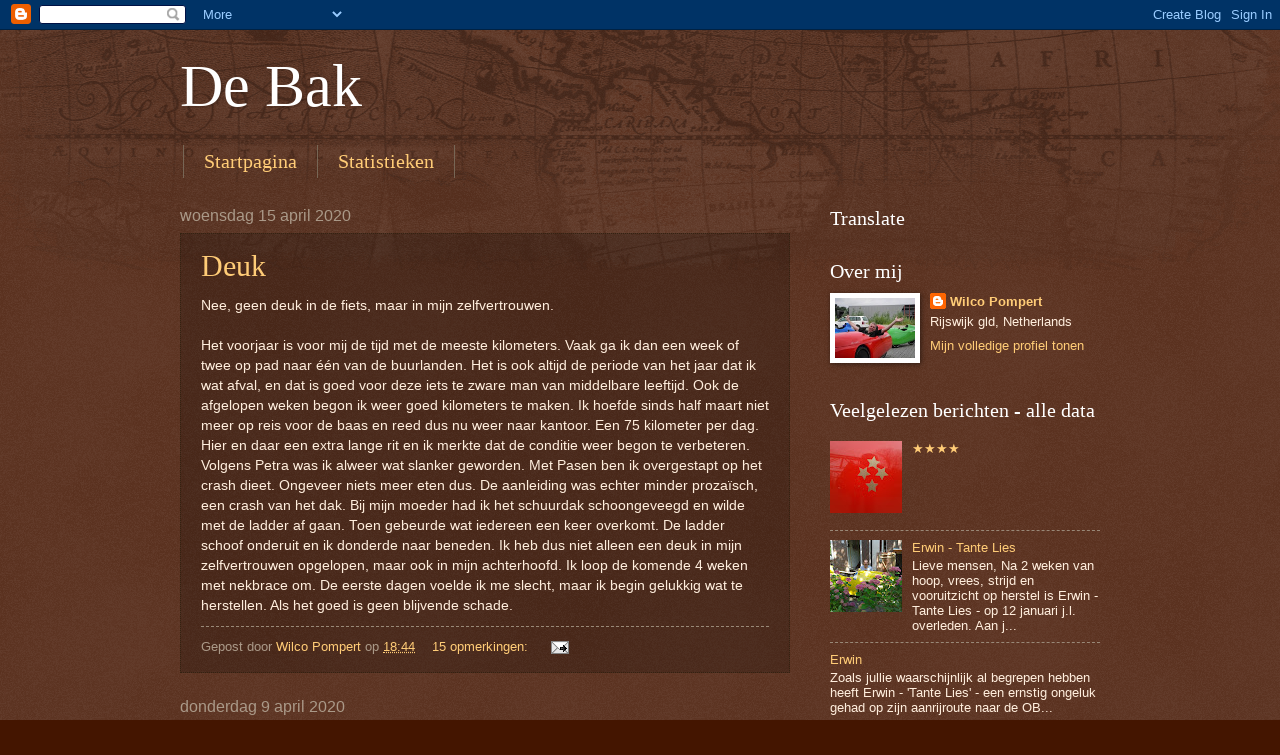

--- FILE ---
content_type: text/html; charset=UTF-8
request_url: https://redstrada.blogspot.com/2020/04/
body_size: 30855
content:
<!DOCTYPE html>
<html class='v2' dir='ltr' lang='nl'>
<head>
<link href='https://www.blogger.com/static/v1/widgets/335934321-css_bundle_v2.css' rel='stylesheet' type='text/css'/>
<meta content='width=1100' name='viewport'/>
<meta content='text/html; charset=UTF-8' http-equiv='Content-Type'/>
<meta content='blogger' name='generator'/>
<link href='https://redstrada.blogspot.com/favicon.ico' rel='icon' type='image/x-icon'/>
<link href='http://redstrada.blogspot.com/2020/04/' rel='canonical'/>
<link rel="alternate" type="application/atom+xml" title="De Bak - Atom" href="https://redstrada.blogspot.com/feeds/posts/default" />
<link rel="alternate" type="application/rss+xml" title="De Bak - RSS" href="https://redstrada.blogspot.com/feeds/posts/default?alt=rss" />
<link rel="service.post" type="application/atom+xml" title="De Bak - Atom" href="https://www.blogger.com/feeds/4103542353399923422/posts/default" />
<!--Can't find substitution for tag [blog.ieCssRetrofitLinks]-->
<meta content='http://redstrada.blogspot.com/2020/04/' property='og:url'/>
<meta content='De Bak' property='og:title'/>
<meta content='' property='og:description'/>
<title>De Bak: april 2020</title>
<style id='page-skin-1' type='text/css'><!--
/*
-----------------------------------------------
Blogger Template Style
Name:     Watermark
Designer: Blogger
URL:      www.blogger.com
----------------------------------------------- */
/* Use this with templates/1ktemplate-*.html */
/* Content
----------------------------------------------- */
body {
font: normal normal 14px Arial, Tahoma, Helvetica, FreeSans, sans-serif;
color: #ffeedd;
background: #441500 url(//www.blogblog.com/1kt/watermark/body_background_navigator.png) repeat scroll top left;
}
html body .content-outer {
min-width: 0;
max-width: 100%;
width: 100%;
}
.content-outer {
font-size: 92%;
}
a:link {
text-decoration:none;
color: #ffcc77;
}
a:visited {
text-decoration:none;
color: #ff8866;
}
a:hover {
text-decoration:underline;
color: #ffeecc;
}
.body-fauxcolumns .cap-top {
margin-top: 30px;
background: transparent url(//www.blogblog.com/1kt/watermark/body_overlay_navigator.png) no-repeat scroll top center;
height: 256px;
}
.content-inner {
padding: 0;
}
/* Header
----------------------------------------------- */
.header-inner .Header .titlewrapper,
.header-inner .Header .descriptionwrapper {
padding-left: 20px;
padding-right: 20px;
}
.Header h1 {
font: normal normal 60px Georgia, Utopia, 'Palatino Linotype', Palatino, serif;
color: #ffffff;
text-shadow: 2px 2px rgba(0, 0, 0, .1);
}
.Header h1 a {
color: #ffffff;
}
.Header .description {
font-size: 140%;
color: #aa9988;
}
/* Tabs
----------------------------------------------- */
.tabs-inner .section {
margin: 0 20px;
}
.tabs-inner .PageList, .tabs-inner .LinkList, .tabs-inner .Labels {
margin-left: -11px;
margin-right: -11px;
background-color: transparent;
border-top: 0 solid #ffffff;
border-bottom: 0 solid #ffffff;
-moz-box-shadow: 0 0 0 rgba(0, 0, 0, .3);
-webkit-box-shadow: 0 0 0 rgba(0, 0, 0, .3);
-goog-ms-box-shadow: 0 0 0 rgba(0, 0, 0, .3);
box-shadow: 0 0 0 rgba(0, 0, 0, .3);
}
.tabs-inner .PageList .widget-content,
.tabs-inner .LinkList .widget-content,
.tabs-inner .Labels .widget-content {
margin: -3px -11px;
background: transparent none  no-repeat scroll right;
}
.tabs-inner .widget ul {
padding: 2px 25px;
max-height: 34px;
background: transparent none no-repeat scroll left;
}
.tabs-inner .widget li {
border: none;
}
.tabs-inner .widget li a {
display: inline-block;
padding: .25em 1em;
font: normal normal 20px Georgia, Utopia, 'Palatino Linotype', Palatino, serif;
color: #ffcc77;
border-right: 1px solid #776655;
}
.tabs-inner .widget li:first-child a {
border-left: 1px solid #776655;
}
.tabs-inner .widget li.selected a, .tabs-inner .widget li a:hover {
color: #ffffff;
}
/* Headings
----------------------------------------------- */
h2 {
font: normal normal 20px Georgia, Utopia, 'Palatino Linotype', Palatino, serif;
color: #ffffff;
margin: 0 0 .5em;
}
h2.date-header {
font: normal normal 16px Arial, Tahoma, Helvetica, FreeSans, sans-serif;
color: #aa9988;
}
/* Main
----------------------------------------------- */
.main-inner .column-center-inner,
.main-inner .column-left-inner,
.main-inner .column-right-inner {
padding: 0 5px;
}
.main-outer {
margin-top: 0;
background: transparent none no-repeat scroll top left;
}
.main-inner {
padding-top: 30px;
}
.main-cap-top {
position: relative;
}
.main-cap-top .cap-right {
position: absolute;
height: 0;
width: 100%;
bottom: 0;
background: transparent none repeat-x scroll bottom center;
}
.main-cap-top .cap-left {
position: absolute;
height: 245px;
width: 280px;
right: 0;
bottom: 0;
background: transparent none no-repeat scroll bottom left;
}
/* Posts
----------------------------------------------- */
.post-outer {
padding: 15px 20px;
margin: 0 0 25px;
background: transparent url(//www.blogblog.com/1kt/watermark/post_background_navigator.png) repeat scroll top left;
_background-image: none;
border: dotted 1px #332211;
-moz-box-shadow: 0 0 0 rgba(0, 0, 0, .1);
-webkit-box-shadow: 0 0 0 rgba(0, 0, 0, .1);
-goog-ms-box-shadow: 0 0 0 rgba(0, 0, 0, .1);
box-shadow: 0 0 0 rgba(0, 0, 0, .1);
}
h3.post-title {
font: normal normal 30px Georgia, Utopia, 'Palatino Linotype', Palatino, serif;
margin: 0;
}
.comments h4 {
font: normal normal 30px Georgia, Utopia, 'Palatino Linotype', Palatino, serif;
margin: 1em 0 0;
}
.post-body {
font-size: 105%;
line-height: 1.5;
position: relative;
}
.post-header {
margin: 0 0 1em;
color: #aa9988;
}
.post-footer {
margin: 10px 0 0;
padding: 10px 0 0;
color: #aa9988;
border-top: dashed 1px #998877;
}
#blog-pager {
font-size: 140%
}
#comments .comment-author {
padding-top: 1.5em;
border-top: dashed 1px #998877;
background-position: 0 1.5em;
}
#comments .comment-author:first-child {
padding-top: 0;
border-top: none;
}
.avatar-image-container {
margin: .2em 0 0;
}
/* Comments
----------------------------------------------- */
.comments .comments-content .icon.blog-author {
background-repeat: no-repeat;
background-image: url([data-uri]);
}
.comments .comments-content .loadmore a {
border-top: 1px solid #998877;
border-bottom: 1px solid #998877;
}
.comments .continue {
border-top: 2px solid #998877;
}
/* Widgets
----------------------------------------------- */
.widget ul, .widget #ArchiveList ul.flat {
padding: 0;
list-style: none;
}
.widget ul li, .widget #ArchiveList ul.flat li {
padding: .35em 0;
text-indent: 0;
border-top: dashed 1px #998877;
}
.widget ul li:first-child, .widget #ArchiveList ul.flat li:first-child {
border-top: none;
}
.widget .post-body ul {
list-style: disc;
}
.widget .post-body ul li {
border: none;
}
.widget .zippy {
color: #998877;
}
.post-body img, .post-body .tr-caption-container, .Profile img, .Image img,
.BlogList .item-thumbnail img {
padding: 5px;
background: #fff;
-moz-box-shadow: 1px 1px 5px rgba(0, 0, 0, .5);
-webkit-box-shadow: 1px 1px 5px rgba(0, 0, 0, .5);
-goog-ms-box-shadow: 1px 1px 5px rgba(0, 0, 0, .5);
box-shadow: 1px 1px 5px rgba(0, 0, 0, .5);
}
.post-body img, .post-body .tr-caption-container {
padding: 8px;
}
.post-body .tr-caption-container {
color: #333333;
}
.post-body .tr-caption-container img {
padding: 0;
background: transparent;
border: none;
-moz-box-shadow: 0 0 0 rgba(0, 0, 0, .1);
-webkit-box-shadow: 0 0 0 rgba(0, 0, 0, .1);
-goog-ms-box-shadow: 0 0 0 rgba(0, 0, 0, .1);
box-shadow: 0 0 0 rgba(0, 0, 0, .1);
}
/* Footer
----------------------------------------------- */
.footer-outer {
color:#ffeedd;
background: #110000 url(https://resources.blogblog.com/blogblog/data/1kt/watermark/body_background_navigator.png) repeat scroll top left;
}
.footer-outer a {
color: #ffcc77;
}
.footer-outer a:visited {
color: #ff8866;
}
.footer-outer a:hover {
color: #ffeecc;
}
.footer-outer .widget h2 {
color: #ffffff;
}
/* Mobile
----------------------------------------------- */
body.mobile  {
background-size: 100% auto;
}
.mobile .body-fauxcolumn-outer {
background: transparent none repeat scroll top left;
}
html .mobile .mobile-date-outer {
border-bottom: none;
background: transparent url(//www.blogblog.com/1kt/watermark/post_background_navigator.png) repeat scroll top left;
_background-image: none;
margin-bottom: 10px;
}
.mobile .main-inner .date-outer {
padding: 0;
}
.mobile .main-inner .date-header {
margin: 10px;
}
.mobile .main-cap-top {
z-index: -1;
}
.mobile .content-outer {
font-size: 100%;
}
.mobile .post-outer {
padding: 10px;
}
.mobile .main-cap-top .cap-left {
background: transparent none no-repeat scroll bottom left;
}
.mobile .body-fauxcolumns .cap-top {
margin: 0;
}
.mobile-link-button {
background: transparent url(//www.blogblog.com/1kt/watermark/post_background_navigator.png) repeat scroll top left;
}
.mobile-link-button a:link, .mobile-link-button a:visited {
color: #ffcc77;
}
.mobile-index-date .date-header {
color: #aa9988;
}
.mobile-index-contents {
color: #ffeedd;
}
.mobile .tabs-inner .section {
margin: 0;
}
.mobile .tabs-inner .PageList {
margin-left: 0;
margin-right: 0;
}
.mobile .tabs-inner .PageList .widget-content {
margin: 0;
color: #ffffff;
background: transparent url(//www.blogblog.com/1kt/watermark/post_background_navigator.png) repeat scroll top left;
}
.mobile .tabs-inner .PageList .widget-content .pagelist-arrow {
border-left: 1px solid #776655;
}

--></style>
<style id='template-skin-1' type='text/css'><!--
body {
min-width: 960px;
}
.content-outer, .content-fauxcolumn-outer, .region-inner {
min-width: 960px;
max-width: 960px;
_width: 960px;
}
.main-inner .columns {
padding-left: 0;
padding-right: 310px;
}
.main-inner .fauxcolumn-center-outer {
left: 0;
right: 310px;
/* IE6 does not respect left and right together */
_width: expression(this.parentNode.offsetWidth -
parseInt("0") -
parseInt("310px") + 'px');
}
.main-inner .fauxcolumn-left-outer {
width: 0;
}
.main-inner .fauxcolumn-right-outer {
width: 310px;
}
.main-inner .column-left-outer {
width: 0;
right: 100%;
margin-left: -0;
}
.main-inner .column-right-outer {
width: 310px;
margin-right: -310px;
}
#layout {
min-width: 0;
}
#layout .content-outer {
min-width: 0;
width: 800px;
}
#layout .region-inner {
min-width: 0;
width: auto;
}
body#layout div.add_widget {
padding: 8px;
}
body#layout div.add_widget a {
margin-left: 32px;
}
--></style>
<link href='https://www.blogger.com/dyn-css/authorization.css?targetBlogID=4103542353399923422&amp;zx=f5efdd93-9ab1-42bc-89bc-6eb9c28c06fe' media='none' onload='if(media!=&#39;all&#39;)media=&#39;all&#39;' rel='stylesheet'/><noscript><link href='https://www.blogger.com/dyn-css/authorization.css?targetBlogID=4103542353399923422&amp;zx=f5efdd93-9ab1-42bc-89bc-6eb9c28c06fe' rel='stylesheet'/></noscript>
<meta name='google-adsense-platform-account' content='ca-host-pub-1556223355139109'/>
<meta name='google-adsense-platform-domain' content='blogspot.com'/>

</head>
<body class='loading variant-navigator'>
<div class='navbar section' id='navbar' name='Navbar'><div class='widget Navbar' data-version='1' id='Navbar1'><script type="text/javascript">
    function setAttributeOnload(object, attribute, val) {
      if(window.addEventListener) {
        window.addEventListener('load',
          function(){ object[attribute] = val; }, false);
      } else {
        window.attachEvent('onload', function(){ object[attribute] = val; });
      }
    }
  </script>
<div id="navbar-iframe-container"></div>
<script type="text/javascript" src="https://apis.google.com/js/platform.js"></script>
<script type="text/javascript">
      gapi.load("gapi.iframes:gapi.iframes.style.bubble", function() {
        if (gapi.iframes && gapi.iframes.getContext) {
          gapi.iframes.getContext().openChild({
              url: 'https://www.blogger.com/navbar/4103542353399923422?origin\x3dhttps://redstrada.blogspot.com',
              where: document.getElementById("navbar-iframe-container"),
              id: "navbar-iframe"
          });
        }
      });
    </script><script type="text/javascript">
(function() {
var script = document.createElement('script');
script.type = 'text/javascript';
script.src = '//pagead2.googlesyndication.com/pagead/js/google_top_exp.js';
var head = document.getElementsByTagName('head')[0];
if (head) {
head.appendChild(script);
}})();
</script>
</div></div>
<div class='body-fauxcolumns'>
<div class='fauxcolumn-outer body-fauxcolumn-outer'>
<div class='cap-top'>
<div class='cap-left'></div>
<div class='cap-right'></div>
</div>
<div class='fauxborder-left'>
<div class='fauxborder-right'></div>
<div class='fauxcolumn-inner'>
</div>
</div>
<div class='cap-bottom'>
<div class='cap-left'></div>
<div class='cap-right'></div>
</div>
</div>
</div>
<div class='content'>
<div class='content-fauxcolumns'>
<div class='fauxcolumn-outer content-fauxcolumn-outer'>
<div class='cap-top'>
<div class='cap-left'></div>
<div class='cap-right'></div>
</div>
<div class='fauxborder-left'>
<div class='fauxborder-right'></div>
<div class='fauxcolumn-inner'>
</div>
</div>
<div class='cap-bottom'>
<div class='cap-left'></div>
<div class='cap-right'></div>
</div>
</div>
</div>
<div class='content-outer'>
<div class='content-cap-top cap-top'>
<div class='cap-left'></div>
<div class='cap-right'></div>
</div>
<div class='fauxborder-left content-fauxborder-left'>
<div class='fauxborder-right content-fauxborder-right'></div>
<div class='content-inner'>
<header>
<div class='header-outer'>
<div class='header-cap-top cap-top'>
<div class='cap-left'></div>
<div class='cap-right'></div>
</div>
<div class='fauxborder-left header-fauxborder-left'>
<div class='fauxborder-right header-fauxborder-right'></div>
<div class='region-inner header-inner'>
<div class='header section' id='header' name='Koptekst'><div class='widget Header' data-version='1' id='Header1'>
<div id='header-inner'>
<div class='titlewrapper'>
<h1 class='title'>
<a href='https://redstrada.blogspot.com/'>
De Bak
</a>
</h1>
</div>
<div class='descriptionwrapper'>
<p class='description'><span>
</span></p>
</div>
</div>
</div></div>
</div>
</div>
<div class='header-cap-bottom cap-bottom'>
<div class='cap-left'></div>
<div class='cap-right'></div>
</div>
</div>
</header>
<div class='tabs-outer'>
<div class='tabs-cap-top cap-top'>
<div class='cap-left'></div>
<div class='cap-right'></div>
</div>
<div class='fauxborder-left tabs-fauxborder-left'>
<div class='fauxborder-right tabs-fauxborder-right'></div>
<div class='region-inner tabs-inner'>
<div class='tabs section' id='crosscol' name='Alle kolommen'><div class='widget PageList' data-version='1' id='PageList1'>
<h2>Pagina's</h2>
<div class='widget-content'>
<ul>
<li>
<a href='https://redstrada.blogspot.com/'>Startpagina</a>
</li>
<li>
<a href='https://redstrada.blogspot.com/p/statistieken.html'>Statistieken</a>
</li>
</ul>
<div class='clear'></div>
</div>
</div></div>
<div class='tabs no-items section' id='crosscol-overflow' name='Cross-Column 2'></div>
</div>
</div>
<div class='tabs-cap-bottom cap-bottom'>
<div class='cap-left'></div>
<div class='cap-right'></div>
</div>
</div>
<div class='main-outer'>
<div class='main-cap-top cap-top'>
<div class='cap-left'></div>
<div class='cap-right'></div>
</div>
<div class='fauxborder-left main-fauxborder-left'>
<div class='fauxborder-right main-fauxborder-right'></div>
<div class='region-inner main-inner'>
<div class='columns fauxcolumns'>
<div class='fauxcolumn-outer fauxcolumn-center-outer'>
<div class='cap-top'>
<div class='cap-left'></div>
<div class='cap-right'></div>
</div>
<div class='fauxborder-left'>
<div class='fauxborder-right'></div>
<div class='fauxcolumn-inner'>
</div>
</div>
<div class='cap-bottom'>
<div class='cap-left'></div>
<div class='cap-right'></div>
</div>
</div>
<div class='fauxcolumn-outer fauxcolumn-left-outer'>
<div class='cap-top'>
<div class='cap-left'></div>
<div class='cap-right'></div>
</div>
<div class='fauxborder-left'>
<div class='fauxborder-right'></div>
<div class='fauxcolumn-inner'>
</div>
</div>
<div class='cap-bottom'>
<div class='cap-left'></div>
<div class='cap-right'></div>
</div>
</div>
<div class='fauxcolumn-outer fauxcolumn-right-outer'>
<div class='cap-top'>
<div class='cap-left'></div>
<div class='cap-right'></div>
</div>
<div class='fauxborder-left'>
<div class='fauxborder-right'></div>
<div class='fauxcolumn-inner'>
</div>
</div>
<div class='cap-bottom'>
<div class='cap-left'></div>
<div class='cap-right'></div>
</div>
</div>
<!-- corrects IE6 width calculation -->
<div class='columns-inner'>
<div class='column-center-outer'>
<div class='column-center-inner'>
<div class='main section' id='main' name='Algemeen'><div class='widget Blog' data-version='1' id='Blog1'>
<div class='blog-posts hfeed'>

          <div class="date-outer">
        
<h2 class='date-header'><span>woensdag 15 april 2020</span></h2>

          <div class="date-posts">
        
<div class='post-outer'>
<div class='post hentry uncustomized-post-template' itemprop='blogPost' itemscope='itemscope' itemtype='http://schema.org/BlogPosting'>
<meta content='4103542353399923422' itemprop='blogId'/>
<meta content='2355021471843327325' itemprop='postId'/>
<a name='2355021471843327325'></a>
<h3 class='post-title entry-title' itemprop='name'>
<a href='https://redstrada.blogspot.com/2020/04/deuk.html'>Deuk</a>
</h3>
<div class='post-header'>
<div class='post-header-line-1'></div>
</div>
<div class='post-body entry-content' id='post-body-2355021471843327325' itemprop='description articleBody'>
Nee, geen deuk in de fiets, maar in mijn zelfvertrouwen.<br />
<br />
Het voorjaar is voor mij de tijd met de meeste kilometers. Vaak ga ik dan een week of twee op pad naar één van de buurlanden. Het is ook altijd de periode van het jaar dat ik wat afval, en dat is goed voor deze iets te zware man van middelbare leeftijd. Ook de afgelopen weken begon ik weer goed kilometers te maken. Ik hoefde sinds half maart niet meer op reis voor de baas en reed dus nu weer naar kantoor. Een 75 kilometer per dag. Hier en daar een extra lange rit en ik merkte dat de conditie weer begon te verbeteren. Volgens Petra was ik alweer wat slanker geworden. Met Pasen ben ik overgestapt op het crash dieet. Ongeveer niets meer eten dus. De aanleiding was echter minder prozaïsch, een crash van het dak. Bij mijn moeder had ik het schuurdak schoongeveegd en wilde met de ladder af gaan. Toen gebeurde wat iedereen een keer overkomt. De ladder schoof onderuit en ik donderde naar beneden. Ik heb dus niet alleen een deuk in mijn zelfvertrouwen opgelopen, maar ook in mijn achterhoofd. Ik loop de komende 4 weken met nekbrace om. De eerste dagen voelde ik me slecht, maar ik begin gelukkig wat te herstellen. Als het goed is geen blijvende schade.
<div style='clear: both;'></div>
</div>
<div class='post-footer'>
<div class='post-footer-line post-footer-line-1'>
<span class='post-author vcard'>
Gepost door
<span class='fn' itemprop='author' itemscope='itemscope' itemtype='http://schema.org/Person'>
<meta content='https://www.blogger.com/profile/16817912165900645371' itemprop='url'/>
<a class='g-profile' href='https://www.blogger.com/profile/16817912165900645371' rel='author' title='author profile'>
<span itemprop='name'>Wilco Pompert</span>
</a>
</span>
</span>
<span class='post-timestamp'>
op
<meta content='http://redstrada.blogspot.com/2020/04/deuk.html' itemprop='url'/>
<a class='timestamp-link' href='https://redstrada.blogspot.com/2020/04/deuk.html' rel='bookmark' title='permanent link'><abbr class='published' itemprop='datePublished' title='2020-04-15T18:44:00+02:00'>18:44</abbr></a>
</span>
<span class='post-comment-link'>
<a class='comment-link' href='https://redstrada.blogspot.com/2020/04/deuk.html#comment-form' onclick=''>
15 opmerkingen:
  </a>
</span>
<span class='post-icons'>
<span class='item-action'>
<a href='https://www.blogger.com/email-post/4103542353399923422/2355021471843327325' title='Post e-mailen'>
<img alt='' class='icon-action' height='13' src='https://resources.blogblog.com/img/icon18_email.gif' width='18'/>
</a>
</span>
<span class='item-control blog-admin pid-534420027'>
<a href='https://www.blogger.com/post-edit.g?blogID=4103542353399923422&postID=2355021471843327325&from=pencil' title='Post bewerken'>
<img alt='' class='icon-action' height='18' src='https://resources.blogblog.com/img/icon18_edit_allbkg.gif' width='18'/>
</a>
</span>
</span>
<div class='post-share-buttons goog-inline-block'>
</div>
</div>
<div class='post-footer-line post-footer-line-2'>
<span class='post-labels'>
</span>
</div>
<div class='post-footer-line post-footer-line-3'>
<span class='post-location'>
</span>
</div>
</div>
</div>
</div>

          </div></div>
        

          <div class="date-outer">
        
<h2 class='date-header'><span>donderdag 9 april 2020</span></h2>

          <div class="date-posts">
        
<div class='post-outer'>
<div class='post hentry uncustomized-post-template' itemprop='blogPost' itemscope='itemscope' itemtype='http://schema.org/BlogPosting'>
<meta content='4103542353399923422' itemprop='blogId'/>
<meta content='295288514716989622' itemprop='postId'/>
<a name='295288514716989622'></a>
<h3 class='post-title entry-title' itemprop='name'>
<a href='https://redstrada.blogspot.com/2020/04/kabinet-allemaal-een-velomobiel.html'>Kabinet: 'allemaal een velomobiel'</a>
</h3>
<div class='post-header'>
<div class='post-header-line-1'></div>
</div>
<div class='post-body entry-content' id='post-body-295288514716989622' itemprop='description articleBody'>
Het kabinet onderzoekt of velomobielen kunnen helpen bij het indammen van het coronavirus. Er wordt zelfs onderzocht of velomobielen kunnen worden verplicht. Voordeel van een velomobiel is dat er automatisch afstand gehouden wordt van anderen, net als bij winkelwagens in de supermarkt. Volgens een woordvoerder van het kabinet passen ze dus goed in de nieuwe anderhalve meter samenleving. Een ander voordeel is dat er maximaal maar 1 persoon in een velomobiel past.<br />
<br />
Niet iedereen is enthousiast over deze mogelijk nieuwe maatregel van het kabinet. Zo moet er volgens de Tweede Kamer onderzocht worden of een verplichting niet in strijd met de Grondwet. De PVV, de Partij Voor Velomobielen en de VVD, de partij voor Veel Velomobielen en Democratie reageerden positief. De PvdA, Partij voor de Auto, reageert tot nu toe afwijzend. Ook de woordvoerder van de ANWB, Drs Karretje heeft zijn twijfels: "We moeten goed oppassen om zomaar onze automobielen op te geven, want voordat we het weten zijn we straks allemaal onze vertrouwde voiture kwijt." De Raad van State zal zich met urgentie over het wetsvoorstel van het kabinet buigen en het toetsen aan de Grondwet.<br />
<br />
Overigens komen niet alle bestaande typen velomobiel in aanmerking. De velomobiel moet namelijk wel aan een aantal minimale voorwaarden voldoen. Belangrijkste voorwaarde is de breedte van een velomobiel. Hij mag niet te smal zijn, omdat dan de onderlinge afstand tussen de fietsers niet gegarandeerd kan worden. Een smaller type zoals de DF zal dus mogelijk niet goedgekeurd worden volgens het kabinet. Als de eigenaar echter met een zogenaamde 'racekap' rijdt is deze wel voldoende beschermd. Volgens minister De Jonge fungeert de racekap namelijk als een mondkap.<br />
<br />
Om te voorkomen dat het op de fietspaden te druk wordt met velomobielen, mogen velomobielen ook op de hoofdweg rijden en mogen auto's deze niet inhalen.<br />
<br />
Om ervoor te zorgen dat er op korte termijn voldoende velomobielen beschikbaar zijn heeft het kabinet al overeenstemming bereikt met NEDCAR in Born. Het bedrijf heeft toegezegd, als de wet wordt goedgekeurd, vanaf eind april 50.000 velomobielen per week te gaan leveren. De naam van het bedrijf is inmiddels veranderd naar NEDQUEST. Indien een klant zijn huidige auto inlevert kan hij deze tegen maximaal 4 velomobielen inruilen, zodat alle leden van het gezin gescheiden met een velomobiel op pad kunnen.<br />
<br />
Deze regelgeving is dan ook opgezet door de overheid om het nieuwe adagium 'houdt afstand en hou vol' kracht bij te zetten.<br />
<br />
Allemaal fijne Pasen en blijf gezond!<br />
<br />
<br />
<br />
<div style='clear: both;'></div>
</div>
<div class='post-footer'>
<div class='post-footer-line post-footer-line-1'>
<span class='post-author vcard'>
Gepost door
<span class='fn' itemprop='author' itemscope='itemscope' itemtype='http://schema.org/Person'>
<meta content='https://www.blogger.com/profile/16817912165900645371' itemprop='url'/>
<a class='g-profile' href='https://www.blogger.com/profile/16817912165900645371' rel='author' title='author profile'>
<span itemprop='name'>Wilco Pompert</span>
</a>
</span>
</span>
<span class='post-timestamp'>
op
<meta content='http://redstrada.blogspot.com/2020/04/kabinet-allemaal-een-velomobiel.html' itemprop='url'/>
<a class='timestamp-link' href='https://redstrada.blogspot.com/2020/04/kabinet-allemaal-een-velomobiel.html' rel='bookmark' title='permanent link'><abbr class='published' itemprop='datePublished' title='2020-04-09T16:15:00+02:00'>16:15</abbr></a>
</span>
<span class='post-comment-link'>
<a class='comment-link' href='https://redstrada.blogspot.com/2020/04/kabinet-allemaal-een-velomobiel.html#comment-form' onclick=''>
21 opmerkingen:
  </a>
</span>
<span class='post-icons'>
<span class='item-action'>
<a href='https://www.blogger.com/email-post/4103542353399923422/295288514716989622' title='Post e-mailen'>
<img alt='' class='icon-action' height='13' src='https://resources.blogblog.com/img/icon18_email.gif' width='18'/>
</a>
</span>
<span class='item-control blog-admin pid-534420027'>
<a href='https://www.blogger.com/post-edit.g?blogID=4103542353399923422&postID=295288514716989622&from=pencil' title='Post bewerken'>
<img alt='' class='icon-action' height='18' src='https://resources.blogblog.com/img/icon18_edit_allbkg.gif' width='18'/>
</a>
</span>
</span>
<div class='post-share-buttons goog-inline-block'>
</div>
</div>
<div class='post-footer-line post-footer-line-2'>
<span class='post-labels'>
</span>
</div>
<div class='post-footer-line post-footer-line-3'>
<span class='post-location'>
</span>
</div>
</div>
</div>
</div>

        </div></div>
      
</div>
<div class='blog-pager' id='blog-pager'>
<span id='blog-pager-newer-link'>
<a class='blog-pager-newer-link' href='https://redstrada.blogspot.com/search?updated-max=2020-08-25T13:39:00%2B02:00&amp;max-results=4&amp;reverse-paginate=true' id='Blog1_blog-pager-newer-link' title='Nieuwere posts'>Nieuwere posts</a>
</span>
<span id='blog-pager-older-link'>
<a class='blog-pager-older-link' href='https://redstrada.blogspot.com/search?updated-max=2020-04-09T16:15:00%2B02:00&amp;max-results=4' id='Blog1_blog-pager-older-link' title='Oudere posts'>Oudere posts</a>
</span>
<a class='home-link' href='https://redstrada.blogspot.com/'>Homepage</a>
</div>
<div class='clear'></div>
<div class='blog-feeds'>
<div class='feed-links'>
Abonneren op:
<a class='feed-link' href='https://redstrada.blogspot.com/feeds/posts/default' target='_blank' type='application/atom+xml'>Reacties (Atom)</a>
</div>
</div>
</div></div>
</div>
</div>
<div class='column-left-outer'>
<div class='column-left-inner'>
<aside>
</aside>
</div>
</div>
<div class='column-right-outer'>
<div class='column-right-inner'>
<aside>
<div class='sidebar section' id='sidebar-right-1'><div class='widget Translate' data-version='1' id='Translate1'>
<h2 class='title'>Translate</h2>
<div id='google_translate_element'></div>
<script>
    function googleTranslateElementInit() {
      new google.translate.TranslateElement({
        pageLanguage: 'nl',
        autoDisplay: 'true',
        layout: google.translate.TranslateElement.InlineLayout.VERTICAL
      }, 'google_translate_element');
    }
  </script>
<script src='//translate.google.com/translate_a/element.js?cb=googleTranslateElementInit'></script>
<div class='clear'></div>
</div><div class='widget Profile' data-version='1' id='Profile1'>
<h2>Over mij</h2>
<div class='widget-content'>
<a href='https://www.blogger.com/profile/16817912165900645371'><img alt='Mijn foto' class='profile-img' height='60' src='//blogger.googleusercontent.com/img/b/R29vZ2xl/AVvXsEiiUiiaft7C9d_FdlWaVoXil8o9PSBdyq6xkNHt73EQDluyMmnGheZk3JyjjdHgyLB87IZ04f4aGBV72gi6zm_4v2PkeGZvzj8CH4uG8-2BHJ9IihdtWacGPqm0B171_iU/s150/*' width='80'/></a>
<dl class='profile-datablock'>
<dt class='profile-data'>
<a class='profile-name-link g-profile' href='https://www.blogger.com/profile/16817912165900645371' rel='author' style='background-image: url(//www.blogger.com/img/logo-16.png);'>
Wilco Pompert
</a>
</dt>
<dd class='profile-data'>Rijswijk gld, Netherlands</dd>
</dl>
<a class='profile-link' href='https://www.blogger.com/profile/16817912165900645371' rel='author'>Mijn volledige profiel tonen</a>
<div class='clear'></div>
</div>
</div><div class='widget PopularPosts' data-version='1' id='PopularPosts1'>
<h2>Veelgelezen berichten - alle data</h2>
<div class='widget-content popular-posts'>
<ul>
<li>
<div class='item-content'>
<div class='item-thumbnail'>
<a href='https://redstrada.blogspot.com/2016/02/blog-post.html' target='_blank'>
<img alt='' border='0' src='https://blogger.googleusercontent.com/img/b/R29vZ2xl/AVvXsEgkUSgCUQZkayPqjfgbFSTRFb1NCIE6FQT4URhwuM8ZkefGDpipWRyH9vZbxPWSMfl-abNbnRK90dMFBVGAUL6eMMbA9yGEz5wgn18A2HCftcCShul8MNmkNbWmw3SUCjA8W1I9m1ulS7zP/w72-h72-p-k-no-nu/20160213_132547+-+kopie.jpg'/>
</a>
</div>
<div class='item-title'><a href='https://redstrada.blogspot.com/2016/02/blog-post.html'>&#9733;&#9733;&#9733;&#9733;</a></div>
<div class='item-snippet'>
</div>
</div>
<div style='clear: both;'></div>
</li>
<li>
<div class='item-content'>
<div class='item-thumbnail'>
<a href='https://redstrada.blogspot.com/2019/01/erwin-tante-lies.html' target='_blank'>
<img alt='' border='0' src='https://blogger.googleusercontent.com/img/b/R29vZ2xl/AVvXsEhp6tKbef7sSRxKXjZi3cMlA3jnmNidPqmwtuIr4_KcJU3etn-ha9Ns5MkbspYWpmALh1nFo7MU9Nd35VrLoe_0kgR8_qPyNl6fiHFEnpK-65tSSDmhi5DkXSqOJ06c-9lMExGZrXJVwRs/w72-h72-p-k-no-nu/20140611_172719.jpg'/>
</a>
</div>
<div class='item-title'><a href='https://redstrada.blogspot.com/2019/01/erwin-tante-lies.html'>Erwin - Tante Lies</a></div>
<div class='item-snippet'>Lieve mensen,    Na 2 weken van hoop, vrees, strijd en vooruitzicht op herstel is Erwin - Tante Lies - op 12 januari j.l. overleden.   Aan j...</div>
</div>
<div style='clear: both;'></div>
</li>
<li>
<div class='item-content'>
<div class='item-title'><a href='https://redstrada.blogspot.com/2018/12/erwin.html'>Erwin</a></div>
<div class='item-snippet'>Zoals jullie waarschijnlijk al begrepen hebben heeft Erwin - &#39;Tante Lies&#39; - een ernstig ongeluk gehad op zijn aanrijroute naar de OB...</div>
</div>
<div style='clear: both;'></div>
</li>
<li>
<div class='item-content'>
<div class='item-thumbnail'>
<a href='https://redstrada.blogspot.com/2014/03/stradadf.html' target='_blank'>
<img alt='' border='0' src='https://blogger.googleusercontent.com/img/b/R29vZ2xl/AVvXsEhJGdadhzn0cYGsXmNvq3iCbr6GGtpEYqFMrzD8lwBLhKeET_UARPUnxXVXM7h2fYb-ytjupyfomdIXrzRJL5PChrF756ROie01D-8Oj4aeQNemq9GeI2JBCv2kLbW8UCpxjn2IzSZL/w72-h72-p-k-no-nu/20140329_150707.jpg'/>
</a>
</div>
<div class='item-title'><a href='https://redstrada.blogspot.com/2014/03/stradadf.html'>DF</a></div>
<div class='item-snippet'>Afgelopen zaterdag heb ik het genoegen gehad om de DF uit te proberen. Tijdens het wachten gaf Ymte aan dat ik best even mocht proberen. Mmm...</div>
</div>
<div style='clear: both;'></div>
</li>
</ul>
<div class='clear'></div>
</div>
</div><div class='widget PopularPosts' data-version='1' id='PopularPosts2'>
<h2>Veelgelezen berichten - afgelopen 30 dagen</h2>
<div class='widget-content popular-posts'>
<ul>
<li>
<div class='item-content'>
<div class='item-thumbnail'>
<a href='https://redstrada.blogspot.com/2017/01/2017.html' target='_blank'>
<img alt='' border='0' src='https://blogger.googleusercontent.com/img/b/R29vZ2xl/AVvXsEi_hIT5JOVtYX1xFL7zgp8YG-6uJHJiVKHBvIhpwn2kekHnM1BRyTypF-Gk_38JByOa3QlGo_gFbvb6ow3PpXrjE8bSij1yYmAXi4_9oqsd2r920T1cWV6cFAg-hE0Vrl_MCmA8g1GPTAMI/w72-h72-p-k-no-nu/20170127_154228%255B1%255D.jpg'/>
</a>
</div>
<div class='item-title'><a href='https://redstrada.blogspot.com/2017/01/2017.html'>2017</a></div>
<div class='item-snippet'>De afgelopen jaren heb ik steeds meer dan 10.000 kilometer gefietst. Het zou zo maar eens kunnen zijn dat ik dat dit jaar niet ga halen. Er ...</div>
</div>
<div style='clear: both;'></div>
</li>
<li>
<div class='item-content'>
<div class='item-thumbnail'>
<a href='https://redstrada.blogspot.com/2016/02/blog-post.html' target='_blank'>
<img alt='' border='0' src='https://blogger.googleusercontent.com/img/b/R29vZ2xl/AVvXsEgkUSgCUQZkayPqjfgbFSTRFb1NCIE6FQT4URhwuM8ZkefGDpipWRyH9vZbxPWSMfl-abNbnRK90dMFBVGAUL6eMMbA9yGEz5wgn18A2HCftcCShul8MNmkNbWmw3SUCjA8W1I9m1ulS7zP/w72-h72-p-k-no-nu/20160213_132547+-+kopie.jpg'/>
</a>
</div>
<div class='item-title'><a href='https://redstrada.blogspot.com/2016/02/blog-post.html'>&#9733;&#9733;&#9733;&#9733;</a></div>
<div class='item-snippet'>
</div>
</div>
<div style='clear: both;'></div>
</li>
<li>
<div class='item-content'>
<div class='item-thumbnail'>
<a href='https://redstrada.blogspot.com/2015/03/on-road-again.html' target='_blank'>
<img alt='' border='0' src='https://blogger.googleusercontent.com/img/b/R29vZ2xl/AVvXsEhGGWKoQ2rUm-cT9WgX8qX0cAZYIksrrWst8d6_8C4yERXLwp-8TQN4iyp5xx5k1Q7lFVzIzRy39pwiU-trfkO5Q1UAcaqgleG8pwdy_nqCf9tm8yxr8KsiDm-A-2E3vp5OTxoiINsJOOAx/w72-h72-p-k-no-nu/20150305_075301.jpg'/>
</a>
</div>
<div class='item-title'><a href='https://redstrada.blogspot.com/2015/03/on-road-again.html'>On the road again</a></div>
<div class='item-snippet'>Zoals al eerder gemeld heb ik de laatste tijd wat last van fysieke ongemakken. Mijn knie bleef maar dik. Inmiddels is er op foto&#39;s niets...</div>
</div>
<div style='clear: both;'></div>
</li>
</ul>
<div class='clear'></div>
</div>
</div><div class='widget BlogArchive' data-version='1' id='BlogArchive1'>
<h2>Blogarchief</h2>
<div class='widget-content'>
<div id='ArchiveList'>
<div id='BlogArchive1_ArchiveList'>
<ul class='hierarchy'>
<li class='archivedate collapsed'>
<a class='toggle' href='javascript:void(0)'>
<span class='zippy'>

        &#9658;&#160;
      
</span>
</a>
<a class='post-count-link' href='https://redstrada.blogspot.com/2021/'>
2021
</a>
<span class='post-count' dir='ltr'>(6)</span>
<ul class='hierarchy'>
<li class='archivedate collapsed'>
<a class='toggle' href='javascript:void(0)'>
<span class='zippy'>

        &#9658;&#160;
      
</span>
</a>
<a class='post-count-link' href='https://redstrada.blogspot.com/2021/08/'>
augustus
</a>
<span class='post-count' dir='ltr'>(1)</span>
</li>
</ul>
<ul class='hierarchy'>
<li class='archivedate collapsed'>
<a class='toggle' href='javascript:void(0)'>
<span class='zippy'>

        &#9658;&#160;
      
</span>
</a>
<a class='post-count-link' href='https://redstrada.blogspot.com/2021/07/'>
juli
</a>
<span class='post-count' dir='ltr'>(1)</span>
</li>
</ul>
<ul class='hierarchy'>
<li class='archivedate collapsed'>
<a class='toggle' href='javascript:void(0)'>
<span class='zippy'>

        &#9658;&#160;
      
</span>
</a>
<a class='post-count-link' href='https://redstrada.blogspot.com/2021/06/'>
juni
</a>
<span class='post-count' dir='ltr'>(2)</span>
</li>
</ul>
<ul class='hierarchy'>
<li class='archivedate collapsed'>
<a class='toggle' href='javascript:void(0)'>
<span class='zippy'>

        &#9658;&#160;
      
</span>
</a>
<a class='post-count-link' href='https://redstrada.blogspot.com/2021/05/'>
mei
</a>
<span class='post-count' dir='ltr'>(1)</span>
</li>
</ul>
<ul class='hierarchy'>
<li class='archivedate collapsed'>
<a class='toggle' href='javascript:void(0)'>
<span class='zippy'>

        &#9658;&#160;
      
</span>
</a>
<a class='post-count-link' href='https://redstrada.blogspot.com/2021/01/'>
januari
</a>
<span class='post-count' dir='ltr'>(1)</span>
</li>
</ul>
</li>
</ul>
<ul class='hierarchy'>
<li class='archivedate expanded'>
<a class='toggle' href='javascript:void(0)'>
<span class='zippy toggle-open'>

        &#9660;&#160;
      
</span>
</a>
<a class='post-count-link' href='https://redstrada.blogspot.com/2020/'>
2020
</a>
<span class='post-count' dir='ltr'>(13)</span>
<ul class='hierarchy'>
<li class='archivedate collapsed'>
<a class='toggle' href='javascript:void(0)'>
<span class='zippy'>

        &#9658;&#160;
      
</span>
</a>
<a class='post-count-link' href='https://redstrada.blogspot.com/2020/12/'>
december
</a>
<span class='post-count' dir='ltr'>(1)</span>
</li>
</ul>
<ul class='hierarchy'>
<li class='archivedate collapsed'>
<a class='toggle' href='javascript:void(0)'>
<span class='zippy'>

        &#9658;&#160;
      
</span>
</a>
<a class='post-count-link' href='https://redstrada.blogspot.com/2020/11/'>
november
</a>
<span class='post-count' dir='ltr'>(1)</span>
</li>
</ul>
<ul class='hierarchy'>
<li class='archivedate collapsed'>
<a class='toggle' href='javascript:void(0)'>
<span class='zippy'>

        &#9658;&#160;
      
</span>
</a>
<a class='post-count-link' href='https://redstrada.blogspot.com/2020/09/'>
september
</a>
<span class='post-count' dir='ltr'>(2)</span>
</li>
</ul>
<ul class='hierarchy'>
<li class='archivedate collapsed'>
<a class='toggle' href='javascript:void(0)'>
<span class='zippy'>

        &#9658;&#160;
      
</span>
</a>
<a class='post-count-link' href='https://redstrada.blogspot.com/2020/08/'>
augustus
</a>
<span class='post-count' dir='ltr'>(4)</span>
</li>
</ul>
<ul class='hierarchy'>
<li class='archivedate collapsed'>
<a class='toggle' href='javascript:void(0)'>
<span class='zippy'>

        &#9658;&#160;
      
</span>
</a>
<a class='post-count-link' href='https://redstrada.blogspot.com/2020/06/'>
juni
</a>
<span class='post-count' dir='ltr'>(1)</span>
</li>
</ul>
<ul class='hierarchy'>
<li class='archivedate collapsed'>
<a class='toggle' href='javascript:void(0)'>
<span class='zippy'>

        &#9658;&#160;
      
</span>
</a>
<a class='post-count-link' href='https://redstrada.blogspot.com/2020/05/'>
mei
</a>
<span class='post-count' dir='ltr'>(1)</span>
</li>
</ul>
<ul class='hierarchy'>
<li class='archivedate expanded'>
<a class='toggle' href='javascript:void(0)'>
<span class='zippy toggle-open'>

        &#9660;&#160;
      
</span>
</a>
<a class='post-count-link' href='https://redstrada.blogspot.com/2020/04/'>
april
</a>
<span class='post-count' dir='ltr'>(2)</span>
<ul class='posts'>
<li><a href='https://redstrada.blogspot.com/2020/04/deuk.html'>Deuk</a></li>
<li><a href='https://redstrada.blogspot.com/2020/04/kabinet-allemaal-een-velomobiel.html'>Kabinet: &#39;allemaal een velomobiel&#39;</a></li>
</ul>
</li>
</ul>
<ul class='hierarchy'>
<li class='archivedate collapsed'>
<a class='toggle' href='javascript:void(0)'>
<span class='zippy'>

        &#9658;&#160;
      
</span>
</a>
<a class='post-count-link' href='https://redstrada.blogspot.com/2020/01/'>
januari
</a>
<span class='post-count' dir='ltr'>(1)</span>
</li>
</ul>
</li>
</ul>
<ul class='hierarchy'>
<li class='archivedate collapsed'>
<a class='toggle' href='javascript:void(0)'>
<span class='zippy'>

        &#9658;&#160;
      
</span>
</a>
<a class='post-count-link' href='https://redstrada.blogspot.com/2019/'>
2019
</a>
<span class='post-count' dir='ltr'>(23)</span>
<ul class='hierarchy'>
<li class='archivedate collapsed'>
<a class='toggle' href='javascript:void(0)'>
<span class='zippy'>

        &#9658;&#160;
      
</span>
</a>
<a class='post-count-link' href='https://redstrada.blogspot.com/2019/12/'>
december
</a>
<span class='post-count' dir='ltr'>(3)</span>
</li>
</ul>
<ul class='hierarchy'>
<li class='archivedate collapsed'>
<a class='toggle' href='javascript:void(0)'>
<span class='zippy'>

        &#9658;&#160;
      
</span>
</a>
<a class='post-count-link' href='https://redstrada.blogspot.com/2019/11/'>
november
</a>
<span class='post-count' dir='ltr'>(1)</span>
</li>
</ul>
<ul class='hierarchy'>
<li class='archivedate collapsed'>
<a class='toggle' href='javascript:void(0)'>
<span class='zippy'>

        &#9658;&#160;
      
</span>
</a>
<a class='post-count-link' href='https://redstrada.blogspot.com/2019/10/'>
oktober
</a>
<span class='post-count' dir='ltr'>(4)</span>
</li>
</ul>
<ul class='hierarchy'>
<li class='archivedate collapsed'>
<a class='toggle' href='javascript:void(0)'>
<span class='zippy'>

        &#9658;&#160;
      
</span>
</a>
<a class='post-count-link' href='https://redstrada.blogspot.com/2019/09/'>
september
</a>
<span class='post-count' dir='ltr'>(2)</span>
</li>
</ul>
<ul class='hierarchy'>
<li class='archivedate collapsed'>
<a class='toggle' href='javascript:void(0)'>
<span class='zippy'>

        &#9658;&#160;
      
</span>
</a>
<a class='post-count-link' href='https://redstrada.blogspot.com/2019/06/'>
juni
</a>
<span class='post-count' dir='ltr'>(3)</span>
</li>
</ul>
<ul class='hierarchy'>
<li class='archivedate collapsed'>
<a class='toggle' href='javascript:void(0)'>
<span class='zippy'>

        &#9658;&#160;
      
</span>
</a>
<a class='post-count-link' href='https://redstrada.blogspot.com/2019/05/'>
mei
</a>
<span class='post-count' dir='ltr'>(1)</span>
</li>
</ul>
<ul class='hierarchy'>
<li class='archivedate collapsed'>
<a class='toggle' href='javascript:void(0)'>
<span class='zippy'>

        &#9658;&#160;
      
</span>
</a>
<a class='post-count-link' href='https://redstrada.blogspot.com/2019/04/'>
april
</a>
<span class='post-count' dir='ltr'>(1)</span>
</li>
</ul>
<ul class='hierarchy'>
<li class='archivedate collapsed'>
<a class='toggle' href='javascript:void(0)'>
<span class='zippy'>

        &#9658;&#160;
      
</span>
</a>
<a class='post-count-link' href='https://redstrada.blogspot.com/2019/03/'>
maart
</a>
<span class='post-count' dir='ltr'>(1)</span>
</li>
</ul>
<ul class='hierarchy'>
<li class='archivedate collapsed'>
<a class='toggle' href='javascript:void(0)'>
<span class='zippy'>

        &#9658;&#160;
      
</span>
</a>
<a class='post-count-link' href='https://redstrada.blogspot.com/2019/02/'>
februari
</a>
<span class='post-count' dir='ltr'>(3)</span>
</li>
</ul>
<ul class='hierarchy'>
<li class='archivedate collapsed'>
<a class='toggle' href='javascript:void(0)'>
<span class='zippy'>

        &#9658;&#160;
      
</span>
</a>
<a class='post-count-link' href='https://redstrada.blogspot.com/2019/01/'>
januari
</a>
<span class='post-count' dir='ltr'>(4)</span>
</li>
</ul>
</li>
</ul>
<ul class='hierarchy'>
<li class='archivedate collapsed'>
<a class='toggle' href='javascript:void(0)'>
<span class='zippy'>

        &#9658;&#160;
      
</span>
</a>
<a class='post-count-link' href='https://redstrada.blogspot.com/2018/'>
2018
</a>
<span class='post-count' dir='ltr'>(32)</span>
<ul class='hierarchy'>
<li class='archivedate collapsed'>
<a class='toggle' href='javascript:void(0)'>
<span class='zippy'>

        &#9658;&#160;
      
</span>
</a>
<a class='post-count-link' href='https://redstrada.blogspot.com/2018/12/'>
december
</a>
<span class='post-count' dir='ltr'>(3)</span>
</li>
</ul>
<ul class='hierarchy'>
<li class='archivedate collapsed'>
<a class='toggle' href='javascript:void(0)'>
<span class='zippy'>

        &#9658;&#160;
      
</span>
</a>
<a class='post-count-link' href='https://redstrada.blogspot.com/2018/11/'>
november
</a>
<span class='post-count' dir='ltr'>(2)</span>
</li>
</ul>
<ul class='hierarchy'>
<li class='archivedate collapsed'>
<a class='toggle' href='javascript:void(0)'>
<span class='zippy'>

        &#9658;&#160;
      
</span>
</a>
<a class='post-count-link' href='https://redstrada.blogspot.com/2018/10/'>
oktober
</a>
<span class='post-count' dir='ltr'>(3)</span>
</li>
</ul>
<ul class='hierarchy'>
<li class='archivedate collapsed'>
<a class='toggle' href='javascript:void(0)'>
<span class='zippy'>

        &#9658;&#160;
      
</span>
</a>
<a class='post-count-link' href='https://redstrada.blogspot.com/2018/09/'>
september
</a>
<span class='post-count' dir='ltr'>(1)</span>
</li>
</ul>
<ul class='hierarchy'>
<li class='archivedate collapsed'>
<a class='toggle' href='javascript:void(0)'>
<span class='zippy'>

        &#9658;&#160;
      
</span>
</a>
<a class='post-count-link' href='https://redstrada.blogspot.com/2018/08/'>
augustus
</a>
<span class='post-count' dir='ltr'>(4)</span>
</li>
</ul>
<ul class='hierarchy'>
<li class='archivedate collapsed'>
<a class='toggle' href='javascript:void(0)'>
<span class='zippy'>

        &#9658;&#160;
      
</span>
</a>
<a class='post-count-link' href='https://redstrada.blogspot.com/2018/06/'>
juni
</a>
<span class='post-count' dir='ltr'>(1)</span>
</li>
</ul>
<ul class='hierarchy'>
<li class='archivedate collapsed'>
<a class='toggle' href='javascript:void(0)'>
<span class='zippy'>

        &#9658;&#160;
      
</span>
</a>
<a class='post-count-link' href='https://redstrada.blogspot.com/2018/05/'>
mei
</a>
<span class='post-count' dir='ltr'>(12)</span>
</li>
</ul>
<ul class='hierarchy'>
<li class='archivedate collapsed'>
<a class='toggle' href='javascript:void(0)'>
<span class='zippy'>

        &#9658;&#160;
      
</span>
</a>
<a class='post-count-link' href='https://redstrada.blogspot.com/2018/04/'>
april
</a>
<span class='post-count' dir='ltr'>(2)</span>
</li>
</ul>
<ul class='hierarchy'>
<li class='archivedate collapsed'>
<a class='toggle' href='javascript:void(0)'>
<span class='zippy'>

        &#9658;&#160;
      
</span>
</a>
<a class='post-count-link' href='https://redstrada.blogspot.com/2018/03/'>
maart
</a>
<span class='post-count' dir='ltr'>(1)</span>
</li>
</ul>
<ul class='hierarchy'>
<li class='archivedate collapsed'>
<a class='toggle' href='javascript:void(0)'>
<span class='zippy'>

        &#9658;&#160;
      
</span>
</a>
<a class='post-count-link' href='https://redstrada.blogspot.com/2018/02/'>
februari
</a>
<span class='post-count' dir='ltr'>(1)</span>
</li>
</ul>
<ul class='hierarchy'>
<li class='archivedate collapsed'>
<a class='toggle' href='javascript:void(0)'>
<span class='zippy'>

        &#9658;&#160;
      
</span>
</a>
<a class='post-count-link' href='https://redstrada.blogspot.com/2018/01/'>
januari
</a>
<span class='post-count' dir='ltr'>(2)</span>
</li>
</ul>
</li>
</ul>
<ul class='hierarchy'>
<li class='archivedate collapsed'>
<a class='toggle' href='javascript:void(0)'>
<span class='zippy'>

        &#9658;&#160;
      
</span>
</a>
<a class='post-count-link' href='https://redstrada.blogspot.com/2017/'>
2017
</a>
<span class='post-count' dir='ltr'>(23)</span>
<ul class='hierarchy'>
<li class='archivedate collapsed'>
<a class='toggle' href='javascript:void(0)'>
<span class='zippy'>

        &#9658;&#160;
      
</span>
</a>
<a class='post-count-link' href='https://redstrada.blogspot.com/2017/12/'>
december
</a>
<span class='post-count' dir='ltr'>(1)</span>
</li>
</ul>
<ul class='hierarchy'>
<li class='archivedate collapsed'>
<a class='toggle' href='javascript:void(0)'>
<span class='zippy'>

        &#9658;&#160;
      
</span>
</a>
<a class='post-count-link' href='https://redstrada.blogspot.com/2017/11/'>
november
</a>
<span class='post-count' dir='ltr'>(3)</span>
</li>
</ul>
<ul class='hierarchy'>
<li class='archivedate collapsed'>
<a class='toggle' href='javascript:void(0)'>
<span class='zippy'>

        &#9658;&#160;
      
</span>
</a>
<a class='post-count-link' href='https://redstrada.blogspot.com/2017/10/'>
oktober
</a>
<span class='post-count' dir='ltr'>(1)</span>
</li>
</ul>
<ul class='hierarchy'>
<li class='archivedate collapsed'>
<a class='toggle' href='javascript:void(0)'>
<span class='zippy'>

        &#9658;&#160;
      
</span>
</a>
<a class='post-count-link' href='https://redstrada.blogspot.com/2017/09/'>
september
</a>
<span class='post-count' dir='ltr'>(2)</span>
</li>
</ul>
<ul class='hierarchy'>
<li class='archivedate collapsed'>
<a class='toggle' href='javascript:void(0)'>
<span class='zippy'>

        &#9658;&#160;
      
</span>
</a>
<a class='post-count-link' href='https://redstrada.blogspot.com/2017/08/'>
augustus
</a>
<span class='post-count' dir='ltr'>(1)</span>
</li>
</ul>
<ul class='hierarchy'>
<li class='archivedate collapsed'>
<a class='toggle' href='javascript:void(0)'>
<span class='zippy'>

        &#9658;&#160;
      
</span>
</a>
<a class='post-count-link' href='https://redstrada.blogspot.com/2017/07/'>
juli
</a>
<span class='post-count' dir='ltr'>(1)</span>
</li>
</ul>
<ul class='hierarchy'>
<li class='archivedate collapsed'>
<a class='toggle' href='javascript:void(0)'>
<span class='zippy'>

        &#9658;&#160;
      
</span>
</a>
<a class='post-count-link' href='https://redstrada.blogspot.com/2017/06/'>
juni
</a>
<span class='post-count' dir='ltr'>(5)</span>
</li>
</ul>
<ul class='hierarchy'>
<li class='archivedate collapsed'>
<a class='toggle' href='javascript:void(0)'>
<span class='zippy'>

        &#9658;&#160;
      
</span>
</a>
<a class='post-count-link' href='https://redstrada.blogspot.com/2017/05/'>
mei
</a>
<span class='post-count' dir='ltr'>(2)</span>
</li>
</ul>
<ul class='hierarchy'>
<li class='archivedate collapsed'>
<a class='toggle' href='javascript:void(0)'>
<span class='zippy'>

        &#9658;&#160;
      
</span>
</a>
<a class='post-count-link' href='https://redstrada.blogspot.com/2017/04/'>
april
</a>
<span class='post-count' dir='ltr'>(1)</span>
</li>
</ul>
<ul class='hierarchy'>
<li class='archivedate collapsed'>
<a class='toggle' href='javascript:void(0)'>
<span class='zippy'>

        &#9658;&#160;
      
</span>
</a>
<a class='post-count-link' href='https://redstrada.blogspot.com/2017/03/'>
maart
</a>
<span class='post-count' dir='ltr'>(2)</span>
</li>
</ul>
<ul class='hierarchy'>
<li class='archivedate collapsed'>
<a class='toggle' href='javascript:void(0)'>
<span class='zippy'>

        &#9658;&#160;
      
</span>
</a>
<a class='post-count-link' href='https://redstrada.blogspot.com/2017/02/'>
februari
</a>
<span class='post-count' dir='ltr'>(3)</span>
</li>
</ul>
<ul class='hierarchy'>
<li class='archivedate collapsed'>
<a class='toggle' href='javascript:void(0)'>
<span class='zippy'>

        &#9658;&#160;
      
</span>
</a>
<a class='post-count-link' href='https://redstrada.blogspot.com/2017/01/'>
januari
</a>
<span class='post-count' dir='ltr'>(1)</span>
</li>
</ul>
</li>
</ul>
<ul class='hierarchy'>
<li class='archivedate collapsed'>
<a class='toggle' href='javascript:void(0)'>
<span class='zippy'>

        &#9658;&#160;
      
</span>
</a>
<a class='post-count-link' href='https://redstrada.blogspot.com/2016/'>
2016
</a>
<span class='post-count' dir='ltr'>(44)</span>
<ul class='hierarchy'>
<li class='archivedate collapsed'>
<a class='toggle' href='javascript:void(0)'>
<span class='zippy'>

        &#9658;&#160;
      
</span>
</a>
<a class='post-count-link' href='https://redstrada.blogspot.com/2016/12/'>
december
</a>
<span class='post-count' dir='ltr'>(1)</span>
</li>
</ul>
<ul class='hierarchy'>
<li class='archivedate collapsed'>
<a class='toggle' href='javascript:void(0)'>
<span class='zippy'>

        &#9658;&#160;
      
</span>
</a>
<a class='post-count-link' href='https://redstrada.blogspot.com/2016/11/'>
november
</a>
<span class='post-count' dir='ltr'>(3)</span>
</li>
</ul>
<ul class='hierarchy'>
<li class='archivedate collapsed'>
<a class='toggle' href='javascript:void(0)'>
<span class='zippy'>

        &#9658;&#160;
      
</span>
</a>
<a class='post-count-link' href='https://redstrada.blogspot.com/2016/10/'>
oktober
</a>
<span class='post-count' dir='ltr'>(2)</span>
</li>
</ul>
<ul class='hierarchy'>
<li class='archivedate collapsed'>
<a class='toggle' href='javascript:void(0)'>
<span class='zippy'>

        &#9658;&#160;
      
</span>
</a>
<a class='post-count-link' href='https://redstrada.blogspot.com/2016/09/'>
september
</a>
<span class='post-count' dir='ltr'>(1)</span>
</li>
</ul>
<ul class='hierarchy'>
<li class='archivedate collapsed'>
<a class='toggle' href='javascript:void(0)'>
<span class='zippy'>

        &#9658;&#160;
      
</span>
</a>
<a class='post-count-link' href='https://redstrada.blogspot.com/2016/08/'>
augustus
</a>
<span class='post-count' dir='ltr'>(3)</span>
</li>
</ul>
<ul class='hierarchy'>
<li class='archivedate collapsed'>
<a class='toggle' href='javascript:void(0)'>
<span class='zippy'>

        &#9658;&#160;
      
</span>
</a>
<a class='post-count-link' href='https://redstrada.blogspot.com/2016/07/'>
juli
</a>
<span class='post-count' dir='ltr'>(5)</span>
</li>
</ul>
<ul class='hierarchy'>
<li class='archivedate collapsed'>
<a class='toggle' href='javascript:void(0)'>
<span class='zippy'>

        &#9658;&#160;
      
</span>
</a>
<a class='post-count-link' href='https://redstrada.blogspot.com/2016/06/'>
juni
</a>
<span class='post-count' dir='ltr'>(4)</span>
</li>
</ul>
<ul class='hierarchy'>
<li class='archivedate collapsed'>
<a class='toggle' href='javascript:void(0)'>
<span class='zippy'>

        &#9658;&#160;
      
</span>
</a>
<a class='post-count-link' href='https://redstrada.blogspot.com/2016/05/'>
mei
</a>
<span class='post-count' dir='ltr'>(5)</span>
</li>
</ul>
<ul class='hierarchy'>
<li class='archivedate collapsed'>
<a class='toggle' href='javascript:void(0)'>
<span class='zippy'>

        &#9658;&#160;
      
</span>
</a>
<a class='post-count-link' href='https://redstrada.blogspot.com/2016/04/'>
april
</a>
<span class='post-count' dir='ltr'>(4)</span>
</li>
</ul>
<ul class='hierarchy'>
<li class='archivedate collapsed'>
<a class='toggle' href='javascript:void(0)'>
<span class='zippy'>

        &#9658;&#160;
      
</span>
</a>
<a class='post-count-link' href='https://redstrada.blogspot.com/2016/03/'>
maart
</a>
<span class='post-count' dir='ltr'>(8)</span>
</li>
</ul>
<ul class='hierarchy'>
<li class='archivedate collapsed'>
<a class='toggle' href='javascript:void(0)'>
<span class='zippy'>

        &#9658;&#160;
      
</span>
</a>
<a class='post-count-link' href='https://redstrada.blogspot.com/2016/02/'>
februari
</a>
<span class='post-count' dir='ltr'>(3)</span>
</li>
</ul>
<ul class='hierarchy'>
<li class='archivedate collapsed'>
<a class='toggle' href='javascript:void(0)'>
<span class='zippy'>

        &#9658;&#160;
      
</span>
</a>
<a class='post-count-link' href='https://redstrada.blogspot.com/2016/01/'>
januari
</a>
<span class='post-count' dir='ltr'>(5)</span>
</li>
</ul>
</li>
</ul>
<ul class='hierarchy'>
<li class='archivedate collapsed'>
<a class='toggle' href='javascript:void(0)'>
<span class='zippy'>

        &#9658;&#160;
      
</span>
</a>
<a class='post-count-link' href='https://redstrada.blogspot.com/2015/'>
2015
</a>
<span class='post-count' dir='ltr'>(58)</span>
<ul class='hierarchy'>
<li class='archivedate collapsed'>
<a class='toggle' href='javascript:void(0)'>
<span class='zippy'>

        &#9658;&#160;
      
</span>
</a>
<a class='post-count-link' href='https://redstrada.blogspot.com/2015/12/'>
december
</a>
<span class='post-count' dir='ltr'>(4)</span>
</li>
</ul>
<ul class='hierarchy'>
<li class='archivedate collapsed'>
<a class='toggle' href='javascript:void(0)'>
<span class='zippy'>

        &#9658;&#160;
      
</span>
</a>
<a class='post-count-link' href='https://redstrada.blogspot.com/2015/11/'>
november
</a>
<span class='post-count' dir='ltr'>(4)</span>
</li>
</ul>
<ul class='hierarchy'>
<li class='archivedate collapsed'>
<a class='toggle' href='javascript:void(0)'>
<span class='zippy'>

        &#9658;&#160;
      
</span>
</a>
<a class='post-count-link' href='https://redstrada.blogspot.com/2015/10/'>
oktober
</a>
<span class='post-count' dir='ltr'>(5)</span>
</li>
</ul>
<ul class='hierarchy'>
<li class='archivedate collapsed'>
<a class='toggle' href='javascript:void(0)'>
<span class='zippy'>

        &#9658;&#160;
      
</span>
</a>
<a class='post-count-link' href='https://redstrada.blogspot.com/2015/09/'>
september
</a>
<span class='post-count' dir='ltr'>(4)</span>
</li>
</ul>
<ul class='hierarchy'>
<li class='archivedate collapsed'>
<a class='toggle' href='javascript:void(0)'>
<span class='zippy'>

        &#9658;&#160;
      
</span>
</a>
<a class='post-count-link' href='https://redstrada.blogspot.com/2015/08/'>
augustus
</a>
<span class='post-count' dir='ltr'>(11)</span>
</li>
</ul>
<ul class='hierarchy'>
<li class='archivedate collapsed'>
<a class='toggle' href='javascript:void(0)'>
<span class='zippy'>

        &#9658;&#160;
      
</span>
</a>
<a class='post-count-link' href='https://redstrada.blogspot.com/2015/07/'>
juli
</a>
<span class='post-count' dir='ltr'>(4)</span>
</li>
</ul>
<ul class='hierarchy'>
<li class='archivedate collapsed'>
<a class='toggle' href='javascript:void(0)'>
<span class='zippy'>

        &#9658;&#160;
      
</span>
</a>
<a class='post-count-link' href='https://redstrada.blogspot.com/2015/06/'>
juni
</a>
<span class='post-count' dir='ltr'>(4)</span>
</li>
</ul>
<ul class='hierarchy'>
<li class='archivedate collapsed'>
<a class='toggle' href='javascript:void(0)'>
<span class='zippy'>

        &#9658;&#160;
      
</span>
</a>
<a class='post-count-link' href='https://redstrada.blogspot.com/2015/05/'>
mei
</a>
<span class='post-count' dir='ltr'>(4)</span>
</li>
</ul>
<ul class='hierarchy'>
<li class='archivedate collapsed'>
<a class='toggle' href='javascript:void(0)'>
<span class='zippy'>

        &#9658;&#160;
      
</span>
</a>
<a class='post-count-link' href='https://redstrada.blogspot.com/2015/04/'>
april
</a>
<span class='post-count' dir='ltr'>(5)</span>
</li>
</ul>
<ul class='hierarchy'>
<li class='archivedate collapsed'>
<a class='toggle' href='javascript:void(0)'>
<span class='zippy'>

        &#9658;&#160;
      
</span>
</a>
<a class='post-count-link' href='https://redstrada.blogspot.com/2015/03/'>
maart
</a>
<span class='post-count' dir='ltr'>(5)</span>
</li>
</ul>
<ul class='hierarchy'>
<li class='archivedate collapsed'>
<a class='toggle' href='javascript:void(0)'>
<span class='zippy'>

        &#9658;&#160;
      
</span>
</a>
<a class='post-count-link' href='https://redstrada.blogspot.com/2015/02/'>
februari
</a>
<span class='post-count' dir='ltr'>(3)</span>
</li>
</ul>
<ul class='hierarchy'>
<li class='archivedate collapsed'>
<a class='toggle' href='javascript:void(0)'>
<span class='zippy'>

        &#9658;&#160;
      
</span>
</a>
<a class='post-count-link' href='https://redstrada.blogspot.com/2015/01/'>
januari
</a>
<span class='post-count' dir='ltr'>(5)</span>
</li>
</ul>
</li>
</ul>
<ul class='hierarchy'>
<li class='archivedate collapsed'>
<a class='toggle' href='javascript:void(0)'>
<span class='zippy'>

        &#9658;&#160;
      
</span>
</a>
<a class='post-count-link' href='https://redstrada.blogspot.com/2014/'>
2014
</a>
<span class='post-count' dir='ltr'>(86)</span>
<ul class='hierarchy'>
<li class='archivedate collapsed'>
<a class='toggle' href='javascript:void(0)'>
<span class='zippy'>

        &#9658;&#160;
      
</span>
</a>
<a class='post-count-link' href='https://redstrada.blogspot.com/2014/12/'>
december
</a>
<span class='post-count' dir='ltr'>(9)</span>
</li>
</ul>
<ul class='hierarchy'>
<li class='archivedate collapsed'>
<a class='toggle' href='javascript:void(0)'>
<span class='zippy'>

        &#9658;&#160;
      
</span>
</a>
<a class='post-count-link' href='https://redstrada.blogspot.com/2014/11/'>
november
</a>
<span class='post-count' dir='ltr'>(6)</span>
</li>
</ul>
<ul class='hierarchy'>
<li class='archivedate collapsed'>
<a class='toggle' href='javascript:void(0)'>
<span class='zippy'>

        &#9658;&#160;
      
</span>
</a>
<a class='post-count-link' href='https://redstrada.blogspot.com/2014/10/'>
oktober
</a>
<span class='post-count' dir='ltr'>(7)</span>
</li>
</ul>
<ul class='hierarchy'>
<li class='archivedate collapsed'>
<a class='toggle' href='javascript:void(0)'>
<span class='zippy'>

        &#9658;&#160;
      
</span>
</a>
<a class='post-count-link' href='https://redstrada.blogspot.com/2014/09/'>
september
</a>
<span class='post-count' dir='ltr'>(9)</span>
</li>
</ul>
<ul class='hierarchy'>
<li class='archivedate collapsed'>
<a class='toggle' href='javascript:void(0)'>
<span class='zippy'>

        &#9658;&#160;
      
</span>
</a>
<a class='post-count-link' href='https://redstrada.blogspot.com/2014/08/'>
augustus
</a>
<span class='post-count' dir='ltr'>(12)</span>
</li>
</ul>
<ul class='hierarchy'>
<li class='archivedate collapsed'>
<a class='toggle' href='javascript:void(0)'>
<span class='zippy'>

        &#9658;&#160;
      
</span>
</a>
<a class='post-count-link' href='https://redstrada.blogspot.com/2014/07/'>
juli
</a>
<span class='post-count' dir='ltr'>(4)</span>
</li>
</ul>
<ul class='hierarchy'>
<li class='archivedate collapsed'>
<a class='toggle' href='javascript:void(0)'>
<span class='zippy'>

        &#9658;&#160;
      
</span>
</a>
<a class='post-count-link' href='https://redstrada.blogspot.com/2014/06/'>
juni
</a>
<span class='post-count' dir='ltr'>(6)</span>
</li>
</ul>
<ul class='hierarchy'>
<li class='archivedate collapsed'>
<a class='toggle' href='javascript:void(0)'>
<span class='zippy'>

        &#9658;&#160;
      
</span>
</a>
<a class='post-count-link' href='https://redstrada.blogspot.com/2014/05/'>
mei
</a>
<span class='post-count' dir='ltr'>(10)</span>
</li>
</ul>
<ul class='hierarchy'>
<li class='archivedate collapsed'>
<a class='toggle' href='javascript:void(0)'>
<span class='zippy'>

        &#9658;&#160;
      
</span>
</a>
<a class='post-count-link' href='https://redstrada.blogspot.com/2014/04/'>
april
</a>
<span class='post-count' dir='ltr'>(7)</span>
</li>
</ul>
<ul class='hierarchy'>
<li class='archivedate collapsed'>
<a class='toggle' href='javascript:void(0)'>
<span class='zippy'>

        &#9658;&#160;
      
</span>
</a>
<a class='post-count-link' href='https://redstrada.blogspot.com/2014/03/'>
maart
</a>
<span class='post-count' dir='ltr'>(6)</span>
</li>
</ul>
<ul class='hierarchy'>
<li class='archivedate collapsed'>
<a class='toggle' href='javascript:void(0)'>
<span class='zippy'>

        &#9658;&#160;
      
</span>
</a>
<a class='post-count-link' href='https://redstrada.blogspot.com/2014/02/'>
februari
</a>
<span class='post-count' dir='ltr'>(5)</span>
</li>
</ul>
<ul class='hierarchy'>
<li class='archivedate collapsed'>
<a class='toggle' href='javascript:void(0)'>
<span class='zippy'>

        &#9658;&#160;
      
</span>
</a>
<a class='post-count-link' href='https://redstrada.blogspot.com/2014/01/'>
januari
</a>
<span class='post-count' dir='ltr'>(5)</span>
</li>
</ul>
</li>
</ul>
<ul class='hierarchy'>
<li class='archivedate collapsed'>
<a class='toggle' href='javascript:void(0)'>
<span class='zippy'>

        &#9658;&#160;
      
</span>
</a>
<a class='post-count-link' href='https://redstrada.blogspot.com/2013/'>
2013
</a>
<span class='post-count' dir='ltr'>(66)</span>
<ul class='hierarchy'>
<li class='archivedate collapsed'>
<a class='toggle' href='javascript:void(0)'>
<span class='zippy'>

        &#9658;&#160;
      
</span>
</a>
<a class='post-count-link' href='https://redstrada.blogspot.com/2013/12/'>
december
</a>
<span class='post-count' dir='ltr'>(3)</span>
</li>
</ul>
<ul class='hierarchy'>
<li class='archivedate collapsed'>
<a class='toggle' href='javascript:void(0)'>
<span class='zippy'>

        &#9658;&#160;
      
</span>
</a>
<a class='post-count-link' href='https://redstrada.blogspot.com/2013/11/'>
november
</a>
<span class='post-count' dir='ltr'>(6)</span>
</li>
</ul>
<ul class='hierarchy'>
<li class='archivedate collapsed'>
<a class='toggle' href='javascript:void(0)'>
<span class='zippy'>

        &#9658;&#160;
      
</span>
</a>
<a class='post-count-link' href='https://redstrada.blogspot.com/2013/10/'>
oktober
</a>
<span class='post-count' dir='ltr'>(7)</span>
</li>
</ul>
<ul class='hierarchy'>
<li class='archivedate collapsed'>
<a class='toggle' href='javascript:void(0)'>
<span class='zippy'>

        &#9658;&#160;
      
</span>
</a>
<a class='post-count-link' href='https://redstrada.blogspot.com/2013/09/'>
september
</a>
<span class='post-count' dir='ltr'>(3)</span>
</li>
</ul>
<ul class='hierarchy'>
<li class='archivedate collapsed'>
<a class='toggle' href='javascript:void(0)'>
<span class='zippy'>

        &#9658;&#160;
      
</span>
</a>
<a class='post-count-link' href='https://redstrada.blogspot.com/2013/08/'>
augustus
</a>
<span class='post-count' dir='ltr'>(5)</span>
</li>
</ul>
<ul class='hierarchy'>
<li class='archivedate collapsed'>
<a class='toggle' href='javascript:void(0)'>
<span class='zippy'>

        &#9658;&#160;
      
</span>
</a>
<a class='post-count-link' href='https://redstrada.blogspot.com/2013/07/'>
juli
</a>
<span class='post-count' dir='ltr'>(5)</span>
</li>
</ul>
<ul class='hierarchy'>
<li class='archivedate collapsed'>
<a class='toggle' href='javascript:void(0)'>
<span class='zippy'>

        &#9658;&#160;
      
</span>
</a>
<a class='post-count-link' href='https://redstrada.blogspot.com/2013/06/'>
juni
</a>
<span class='post-count' dir='ltr'>(11)</span>
</li>
</ul>
<ul class='hierarchy'>
<li class='archivedate collapsed'>
<a class='toggle' href='javascript:void(0)'>
<span class='zippy'>

        &#9658;&#160;
      
</span>
</a>
<a class='post-count-link' href='https://redstrada.blogspot.com/2013/05/'>
mei
</a>
<span class='post-count' dir='ltr'>(4)</span>
</li>
</ul>
<ul class='hierarchy'>
<li class='archivedate collapsed'>
<a class='toggle' href='javascript:void(0)'>
<span class='zippy'>

        &#9658;&#160;
      
</span>
</a>
<a class='post-count-link' href='https://redstrada.blogspot.com/2013/04/'>
april
</a>
<span class='post-count' dir='ltr'>(7)</span>
</li>
</ul>
<ul class='hierarchy'>
<li class='archivedate collapsed'>
<a class='toggle' href='javascript:void(0)'>
<span class='zippy'>

        &#9658;&#160;
      
</span>
</a>
<a class='post-count-link' href='https://redstrada.blogspot.com/2013/03/'>
maart
</a>
<span class='post-count' dir='ltr'>(8)</span>
</li>
</ul>
<ul class='hierarchy'>
<li class='archivedate collapsed'>
<a class='toggle' href='javascript:void(0)'>
<span class='zippy'>

        &#9658;&#160;
      
</span>
</a>
<a class='post-count-link' href='https://redstrada.blogspot.com/2013/02/'>
februari
</a>
<span class='post-count' dir='ltr'>(3)</span>
</li>
</ul>
<ul class='hierarchy'>
<li class='archivedate collapsed'>
<a class='toggle' href='javascript:void(0)'>
<span class='zippy'>

        &#9658;&#160;
      
</span>
</a>
<a class='post-count-link' href='https://redstrada.blogspot.com/2013/01/'>
januari
</a>
<span class='post-count' dir='ltr'>(4)</span>
</li>
</ul>
</li>
</ul>
<ul class='hierarchy'>
<li class='archivedate collapsed'>
<a class='toggle' href='javascript:void(0)'>
<span class='zippy'>

        &#9658;&#160;
      
</span>
</a>
<a class='post-count-link' href='https://redstrada.blogspot.com/2012/'>
2012
</a>
<span class='post-count' dir='ltr'>(30)</span>
<ul class='hierarchy'>
<li class='archivedate collapsed'>
<a class='toggle' href='javascript:void(0)'>
<span class='zippy'>

        &#9658;&#160;
      
</span>
</a>
<a class='post-count-link' href='https://redstrada.blogspot.com/2012/12/'>
december
</a>
<span class='post-count' dir='ltr'>(6)</span>
</li>
</ul>
<ul class='hierarchy'>
<li class='archivedate collapsed'>
<a class='toggle' href='javascript:void(0)'>
<span class='zippy'>

        &#9658;&#160;
      
</span>
</a>
<a class='post-count-link' href='https://redstrada.blogspot.com/2012/11/'>
november
</a>
<span class='post-count' dir='ltr'>(2)</span>
</li>
</ul>
<ul class='hierarchy'>
<li class='archivedate collapsed'>
<a class='toggle' href='javascript:void(0)'>
<span class='zippy'>

        &#9658;&#160;
      
</span>
</a>
<a class='post-count-link' href='https://redstrada.blogspot.com/2012/10/'>
oktober
</a>
<span class='post-count' dir='ltr'>(4)</span>
</li>
</ul>
<ul class='hierarchy'>
<li class='archivedate collapsed'>
<a class='toggle' href='javascript:void(0)'>
<span class='zippy'>

        &#9658;&#160;
      
</span>
</a>
<a class='post-count-link' href='https://redstrada.blogspot.com/2012/09/'>
september
</a>
<span class='post-count' dir='ltr'>(1)</span>
</li>
</ul>
<ul class='hierarchy'>
<li class='archivedate collapsed'>
<a class='toggle' href='javascript:void(0)'>
<span class='zippy'>

        &#9658;&#160;
      
</span>
</a>
<a class='post-count-link' href='https://redstrada.blogspot.com/2012/08/'>
augustus
</a>
<span class='post-count' dir='ltr'>(3)</span>
</li>
</ul>
<ul class='hierarchy'>
<li class='archivedate collapsed'>
<a class='toggle' href='javascript:void(0)'>
<span class='zippy'>

        &#9658;&#160;
      
</span>
</a>
<a class='post-count-link' href='https://redstrada.blogspot.com/2012/07/'>
juli
</a>
<span class='post-count' dir='ltr'>(4)</span>
</li>
</ul>
<ul class='hierarchy'>
<li class='archivedate collapsed'>
<a class='toggle' href='javascript:void(0)'>
<span class='zippy'>

        &#9658;&#160;
      
</span>
</a>
<a class='post-count-link' href='https://redstrada.blogspot.com/2012/06/'>
juni
</a>
<span class='post-count' dir='ltr'>(2)</span>
</li>
</ul>
<ul class='hierarchy'>
<li class='archivedate collapsed'>
<a class='toggle' href='javascript:void(0)'>
<span class='zippy'>

        &#9658;&#160;
      
</span>
</a>
<a class='post-count-link' href='https://redstrada.blogspot.com/2012/05/'>
mei
</a>
<span class='post-count' dir='ltr'>(1)</span>
</li>
</ul>
<ul class='hierarchy'>
<li class='archivedate collapsed'>
<a class='toggle' href='javascript:void(0)'>
<span class='zippy'>

        &#9658;&#160;
      
</span>
</a>
<a class='post-count-link' href='https://redstrada.blogspot.com/2012/04/'>
april
</a>
<span class='post-count' dir='ltr'>(1)</span>
</li>
</ul>
<ul class='hierarchy'>
<li class='archivedate collapsed'>
<a class='toggle' href='javascript:void(0)'>
<span class='zippy'>

        &#9658;&#160;
      
</span>
</a>
<a class='post-count-link' href='https://redstrada.blogspot.com/2012/03/'>
maart
</a>
<span class='post-count' dir='ltr'>(6)</span>
</li>
</ul>
</li>
</ul>
</div>
</div>
<div class='clear'></div>
</div>
</div></div>
<table border='0' cellpadding='0' cellspacing='0' class='section-columns columns-2'>
<tbody>
<tr>
<td class='first columns-cell'>
<div class='sidebar section' id='sidebar-right-2-1'><div class='widget BlogList' data-version='1' id='BlogList1'>
<h2 class='title'>Mijn lijst met blogs</h2>
<div class='widget-content'>
<div class='blog-list-container' id='BlogList1_container'>
<ul id='BlogList1_blogs'>
<li style='display: block;'>
<div class='blog-icon'>
<img data-lateloadsrc='https://lh3.googleusercontent.com/blogger_img_proxy/AEn0k_uDKw8S-jKc67KeA84U6sPskvi3fNVfHKWauT43qLOsvEbTMNa_TZ1cteLDBB_LJTtogsicgEMbmVfrmo_yFqkslqUAmD-aD-X8splVxYSeCWoBtw=s16-w16-h16' height='16' width='16'/>
</div>
<div class='blog-content'>
<div class='blog-title'>
<a href='http://questie-van-tijd.blogspot.com/' target='_blank'>
Questie-van-tijd</a>
</div>
<div class='item-content'>
<span class='item-title'>
<a href='http://questie-van-tijd.blogspot.com/2026/01/voor-het-eerst-na-ruim-3-weken.html' target='_blank'>
Voor het eerst na ruim 3 weken.
</a>
</span>
<div class='item-time'>
7 uur geleden
</div>
</div>
</div>
<div style='clear: both;'></div>
</li>
<li style='display: block;'>
<div class='blog-icon'>
<img data-lateloadsrc='https://lh3.googleusercontent.com/blogger_img_proxy/AEn0k_uGtXDbCyGJsTenDb9DteDxpIeMHHYI6YqmJDK3tqQcIYCcUKkk2B65HoJlyOyA5GuqLyg-Mjz8gDMpB4KTflc1jMjgh44t2C8o9UK9ug3HTCw6kbsQRQA=s16-w16-h16' height='16' width='16'/>
</div>
<div class='blog-content'>
<div class='blog-title'>
<a href='http://wieringer-velomobiel.blogspot.com/' target='_blank'>
Zoektocht Quest</a>
</div>
<div class='item-content'>
<span class='item-title'>
<a href='http://wieringer-velomobiel.blogspot.com/2026/01/wintertraining-wielerbaan-alkmaar-2026.html' target='_blank'>
Wintertraining wielerbaan Alkmaar 2026
</a>
</span>
<div class='item-time'>
9 uur geleden
</div>
</div>
</div>
<div style='clear: both;'></div>
</li>
<li style='display: block;'>
<div class='blog-icon'>
<img data-lateloadsrc='https://lh3.googleusercontent.com/blogger_img_proxy/AEn0k_tpOY02junFI1jFvy5fhrVfZM-NSGO3DlxO63bcr76Lna-17VkDtVon6mE7PZ_nsM-sXt4bhsg7eDJMkIL_mwy0OPFZGYWMVmLq0F99wgw=s16-w16-h16' height='16' width='16'/>
</div>
<div class='blog-content'>
<div class='blog-title'>
<a href='http://roeifietsen.blogspot.com/' target='_blank'>
roeifiets& DF 121</a>
</div>
<div class='item-content'>
<span class='item-title'>
<a href='http://roeifietsen.blogspot.com/2026/01/df-vs-dfxl-in-beeld.html' target='_blank'>
DF vs DFxl in beeld
</a>
</span>
<div class='item-time'>
3 dagen geleden
</div>
</div>
</div>
<div style='clear: both;'></div>
</li>
<li style='display: block;'>
<div class='blog-icon'>
<img data-lateloadsrc='https://lh3.googleusercontent.com/blogger_img_proxy/AEn0k_vUtND2p-m4n_TCJJOGovPqtp-vQ8AhmGSYXDUSAC8SlMuHHQYpwrCwTQ_SfFUl0bm5aQ2FPZNsgNbLTTFUoSGjoHL4SJRLCA=s16-w16-h16' height='16' width='16'/>
</div>
<div class='blog-content'>
<div class='blog-title'>
<a href='http://quest.robbroek.nl/' target='_blank'>
&#160;Rob's Quest 171</a>
</div>
<div class='item-content'>
<span class='item-title'>
<a href='http://quest.robbroek.nl/2026/01/ploeteren-door-de-sneeuw.html' target='_blank'>
Ploeteren door de sneeuw
</a>
</span>
<div class='item-time'>
5 dagen geleden
</div>
</div>
</div>
<div style='clear: both;'></div>
</li>
<li style='display: block;'>
<div class='blog-icon'>
<img data-lateloadsrc='https://lh3.googleusercontent.com/blogger_img_proxy/AEn0k_uCD0t1mpf1-1PDxq_5tRSus7QX9-C3sFix12qQYwijC-ARNbVTrl2XLUKYwewE_-NJhYSqSwYu18OKd4Sx8rq50cqi_g7O9BZT-KKtIubB=s16-w16-h16' height='16' width='16'/>
</div>
<div class='blog-content'>
<div class='blog-title'>
<a href='https://www.fietsersafstappen.nl' target='_blank'>
Fietsers Afstappen</a>
</div>
<div class='item-content'>
<span class='item-title'>
<a href='https://www.fietsersafstappen.nl/2026/01/09/naar-de-weser/' target='_blank'>
Naar de Weser
</a>
</span>
<div class='item-time'>
1 week geleden
</div>
</div>
</div>
<div style='clear: both;'></div>
</li>
<li style='display: block;'>
<div class='blog-icon'>
<img data-lateloadsrc='https://lh3.googleusercontent.com/blogger_img_proxy/AEn0k_t75DBlycGHp3ebRG-OCWUlNbdPgY4ub76meppmkQHgji4hwTfI998KSIGOlq_K7E19cRaDBHCmlOykW6LJyuCoILbghXYI6KQqXJbTh1OpWZRHfGo=s16-w16-h16' height='16' width='16'/>
</div>
<div class='blog-content'>
<div class='blog-title'>
<a href='https://mick-eigenfietsnl.blogspot.com/' target='_blank'>
Eigenfiets.nl</a>
</div>
<div class='item-content'>
<span class='item-title'>
<a href='https://mick-eigenfietsnl.blogspot.com/2026/01/de-chest-expander.html' target='_blank'>
De Chest Expander
</a>
</span>
<div class='item-time'>
1 week geleden
</div>
</div>
</div>
<div style='clear: both;'></div>
</li>
<li style='display: block;'>
<div class='blog-icon'>
<img data-lateloadsrc='https://lh3.googleusercontent.com/blogger_img_proxy/AEn0k_ubp4vIikPgaNoMkIH6uOBsBPBXR0HiEOJd4u58FmKY0afkBGHCJHpY_Z3uzoADJaMouY3jOjgBQi3zFyLzD-PlbE-FaW8y9rvHiw=s16-w16-h16' height='16' width='16'/>
</div>
<div class='blog-content'>
<div class='blog-title'>
<a href='https://www.jeroenpostema.nl' target='_blank'>
Weblog over mijn fietstochten | cars kill, bikes thrill</a>
</div>
<div class='item-content'>
<span class='item-title'>
<a href='https://www.jeroenpostema.nl/blog/hoe-boost-jij-je-contentmarketing-vandaag/' target='_blank'>
Hoe boost jij je contentmarketing vandaag?
</a>
</span>
<div class='item-time'>
1 week geleden
</div>
</div>
</div>
<div style='clear: both;'></div>
</li>
<li style='display: block;'>
<div class='blog-icon'>
<img data-lateloadsrc='https://lh3.googleusercontent.com/blogger_img_proxy/AEn0k_ttnGFL-tIxIfSYWqC_e-yvdD0YhllwNpPDZE1z7sIJKkBX22PaHkCj9Bf3OeJw8z0mxznCCZfek0AJ1-DStZaepA=s16-w16-h16' height='16' width='16'/>
</div>
<div class='blog-content'>
<div class='blog-title'>
<a href='https://coroppad.nl' target='_blank'>
Cor op Pad</a>
</div>
<div class='item-content'>
<span class='item-title'>
<a href='https://coroppad.nl/voor-driekwart-doe-ik-het-voor-de-lol/' target='_blank'>
Voor driekwart doe ik het voor de lol
</a>
</span>
<div class='item-time'>
2 weken geleden
</div>
</div>
</div>
<div style='clear: both;'></div>
</li>
<li style='display: block;'>
<div class='blog-icon'>
<img data-lateloadsrc='https://lh3.googleusercontent.com/blogger_img_proxy/AEn0k_tMka9F81rvXR7zk6oPcSkH7g9cECBcJbow_JuluRHTv8jPAtlW_Ybut1deLkeYyAVw8YAfUXLrOkNgAFAVLkSnbTgNycLIEY1V=s16-w16-h16' height='16' width='16'/>
</div>
<div class='blog-content'>
<div class='blog-title'>
<a href='http://pdrond.blogspot.com/' target='_blank'>
Peter de Rond</a>
</div>
<div class='item-content'>
<span class='item-title'>
<a href='http://pdrond.blogspot.com/2026/01/oliebollentocht-200km-brevet-boekelo-en.html' target='_blank'>
Oliebollentocht, 200km brevet Boekelo en beste wensen voor 2026
</a>
</span>
<div class='item-time'>
2 weken geleden
</div>
</div>
</div>
<div style='clear: both;'></div>
</li>
<li style='display: block;'>
<div class='blog-icon'>
<img data-lateloadsrc='https://lh3.googleusercontent.com/blogger_img_proxy/AEn0k_tNmlmVN9NRBtbB7fo_bNsXnfKpagtOf9Ij5ZmJVCBrtQKzgUz3STPhSGnlAgTlJopCZuuqUCaijaEcw311Jv4ZkTvlDSL5fVhh6A=s16-w16-h16' height='16' width='16'/>
</div>
<div class='blog-content'>
<div class='blog-title'>
<a href='http://bocycle.blogspot.com/' target='_blank'>
BoCycle</a>
</div>
<div class='item-content'>
<span class='item-title'>
<a href='http://bocycle.blogspot.com/2026/01/jaar-2025-chamsin-de-scorpion-fs26-in.html' target='_blank'>
Het jaar 2025
</a>
</span>
<div class='item-time'>
2 weken geleden
</div>
</div>
</div>
<div style='clear: both;'></div>
</li>
<li style='display: block;'>
<div class='blog-icon'>
<img data-lateloadsrc='https://lh3.googleusercontent.com/blogger_img_proxy/AEn0k_tB4ojC-GLEQBaXNPN0Gnh1Tjh9kFcnA1_SLTNFla0e5cso-i65VwZaG7m6gIgZeB8p9nkDH_U6HzXlJmbsC6L-z8oCGLmCWgMdpdXQ=s16-w16-h16' height='16' width='16'/>
</div>
<div class='blog-content'>
<div class='blog-title'>
<a href='https://www.auntiehelen.co.uk' target='_blank'>
Auntie Helen</a>
</div>
<div class='item-content'>
<span class='item-title'>
<a href='https://www.auntiehelen.co.uk/back-to-britain-december-2025-month-9/' target='_blank'>
Back to Britain &#8211; December 2025 (Month 9)
</a>
</span>
<div class='item-time'>
2 weken geleden
</div>
</div>
</div>
<div style='clear: both;'></div>
</li>
<li style='display: block;'>
<div class='blog-icon'>
<img data-lateloadsrc='https://lh3.googleusercontent.com/blogger_img_proxy/AEn0k_vJZTkxMn5HAofni7tiV-7w5D7mQjht_SiFhZmltIAAWdD8osKy7MoUB3jMGpulNJCBJRHghK9WFmbwJbg8RvH-lvXAogVZvnzPdw=s16-w16-h16' height='16' width='16'/>
</div>
<div class='blog-content'>
<div class='blog-title'>
<a href='https://a3manh.blogspot.com/' target='_blank'>
De Bobslee-Strada 119</a>
</div>
<div class='item-content'>
<span class='item-title'>
<a href='https://a3manh.blogspot.com/2026/01/gelukkig-nieuwjaar.html' target='_blank'>
Gelukkig Nieuwjaar!
</a>
</span>
<div class='item-time'>
2 weken geleden
</div>
</div>
</div>
<div style='clear: both;'></div>
</li>
<li style='display: block;'>
<div class='blog-icon'>
<img data-lateloadsrc='https://lh3.googleusercontent.com/blogger_img_proxy/AEn0k_uWgaYYMHRFF1jCUUw9opClZTzWtGh_0Ivc81YQvzw9brijIqOGUzhyAN0HXbXZafehO0Q0Ju4WZ39dNzb58eGSk7uB7L_TVUYj2cZEE5Q=s16-w16-h16' height='16' width='16'/>
</div>
<div class='blog-content'>
<div class='blog-title'>
<a href='http://wimschermer.blogspot.com/' target='_blank'>
Velomobiel Quest en Wim Schermer</a>
</div>
<div class='item-content'>
<span class='item-title'>
<a href='http://wimschermer.blogspot.com/2025/12/11-december-2025-is-weer-een-dagje.html' target='_blank'>
</a>
</span>
<div class='item-time'>
5 weken geleden
</div>
</div>
</div>
<div style='clear: both;'></div>
</li>
<li style='display: block;'>
<div class='blog-icon'>
<img data-lateloadsrc='https://lh3.googleusercontent.com/blogger_img_proxy/AEn0k_sw_ECpwgrb4so1x4pvQp6zphOZiMhUP_QJNjdJEUsC1c6umtXu_TA9k4b6NquafMtN57YUYGYWwwORoPBgPjZiZ8n4rJUEKppnyZY=s16-w16-h16' height='16' width='16'/>
</div>
<div class='blog-content'>
<div class='blog-title'>
<a href='http://beaubleu.blogspot.com/' target='_blank'>
BeauBleu</a>
</div>
<div class='item-content'>
<span class='item-title'>
<a href='http://beaubleu.blogspot.com/2025/11/turks-caicos.html' target='_blank'>
Turks & Caicos
</a>
</span>
<div class='item-time'>
1 maand geleden
</div>
</div>
</div>
<div style='clear: both;'></div>
</li>
<li style='display: block;'>
<div class='blog-icon'>
<img data-lateloadsrc='https://lh3.googleusercontent.com/blogger_img_proxy/AEn0k_sygENmKMTQt0aYEeI7_KCPKLUHSJUaNaIBCOSGtqaAZANNkKkf0yZYM7zwqeEnLLPJoPjJJ34NUDVy4MnGSUilHWQOfb8_DoZVfiejXSAJgT0L-WYj6Q=s16-w16-h16' height='16' width='16'/>
</div>
<div class='blog-content'>
<div class='blog-title'>
<a href='https://bickyenzijnfietsen.blogspot.com/' target='_blank'>
Bicky en zijn Fietsen</a>
</div>
<div class='item-content'>
<span class='item-title'>
<a href='https://bickyenzijnfietsen.blogspot.com/2025/11/houd-de-lijm-na-6-jaar-weet-ik-het.html' target='_blank'>
Houd de lijm? Na 6 jaar weet ik het antwoord.
</a>
</span>
<div class='item-time'>
2 maanden geleden
</div>
</div>
</div>
<div style='clear: both;'></div>
</li>
<li style='display: block;'>
<div class='blog-icon'>
<img data-lateloadsrc='https://lh3.googleusercontent.com/blogger_img_proxy/AEn0k_tXnjS1GQxrexZdGjes3-RRdk_T1RnVJcI4IpE2vBbWeuIK1Oim5IzRWOzoyNbuF5kHFGiWxmM77MPkQ9K6xDd6WV_rG97bcioykaiaKPRKlw1Ts-wF=s16-w16-h16' height='16' width='16'/>
</div>
<div class='blog-content'>
<div class='blog-title'>
<a href='https://metdefietsonderweg.blogspot.com/' target='_blank'>
onderweg met de fiets</a>
</div>
<div class='item-content'>
<span class='item-title'>
<a href='https://metdefietsonderweg.blogspot.com/2025/11/giant-stormguard-e-2-een-korte.html' target='_blank'>
Giant Stormguard E+ 2: een korte evaluatie na anderhalf jaar
</a>
</span>
<div class='item-time'>
2 maanden geleden
</div>
</div>
</div>
<div style='clear: both;'></div>
</li>
<li style='display: block;'>
<div class='blog-icon'>
<img data-lateloadsrc='https://lh3.googleusercontent.com/blogger_img_proxy/AEn0k_s2MTvCW4oeHZ1B9Sbd-EFLjWGI_xr9HxV5dXyyTXYKiv3hamgHOp8d9RMyIVAzxsTnA0x6u0j-rWRY210Y22tSJ_GS5d254PoyVpS4W5Sh7A=s16-w16-h16' height='16' width='16'/>
</div>
<div class='blog-content'>
<div class='blog-title'>
<a href='https://goudseliggers.blogspot.com/' target='_blank'>
Goudse liggers</a>
</div>
<div class='item-content'>
<span class='item-title'>
<a href='https://goudseliggers.blogspot.com/2025/11/eerste-zondag-van-november.html' target='_blank'>
eerste zondag van November
</a>
</span>
<div class='item-time'>
2 maanden geleden
</div>
</div>
</div>
<div style='clear: both;'></div>
</li>
<li style='display: block;'>
<div class='blog-icon'>
<img data-lateloadsrc='https://lh3.googleusercontent.com/blogger_img_proxy/AEn0k_uVMn2pkX_ruugr_d13RGM9uVHpG5rdmAwDO3rISBixRP3_Jj9ktw3IULWcP081na_Kg6zzLl6v86_F3ob5Spll=s16-w16-h16' height='16' width='16'/>
</div>
<div class='blog-content'>
<div class='blog-title'>
<a href='https://saukki.com' target='_blank'>
Saukki.com</a>
</div>
<div class='item-content'>
<span class='item-title'>
<a href='https://saukki.com/2025/09/for-sale-bulk-mk1-077/' target='_blank'>
For Sale: Bülk MK1 #077
</a>
</span>
<div class='item-time'>
3 maanden geleden
</div>
</div>
</div>
<div style='clear: both;'></div>
</li>
<li style='display: block;'>
<div class='blog-icon'>
<img data-lateloadsrc='https://lh3.googleusercontent.com/blogger_img_proxy/AEn0k_ustWQFnqDrPyX2s5xMXFAtQWVji6bU_6WFfEPA4fm4vZha5CAOKiauttB4-UUeI5OMaifUEhZPNEXqI18DYatQyxBikxXWLPm_8-vFZ-b4oyxFbRTzotw0=s16-w16-h16' height='16' width='16'/>
</div>
<div class='blog-content'>
<div class='blog-title'>
<a href='https://onderweggreenmachine.blogspot.com/' target='_blank'>
Onderweg op de Flevobike Greenmachine</a>
</div>
<div class='item-content'>
<span class='item-title'>
<a href='https://onderweggreenmachine.blogspot.com/2025/06/blog-post.html' target='_blank'>
Fazantenbes
</a>
</span>
<div class='item-time'>
7 maanden geleden
</div>
</div>
</div>
<div style='clear: both;'></div>
</li>
<li style='display: block;'>
<div class='blog-icon'>
<img data-lateloadsrc='https://lh3.googleusercontent.com/blogger_img_proxy/AEn0k_uqA8f0Hi25XbhgIWmUiYJntH75CU_NxBZ1PX2IY3hKdMM5lkDHrfdfeqLbaEAZmgWzpXFzBXnzla5AWQjFmrTCHJLQ7Fv1wyUDP65NQxc6KA=s16-w16-h16' height='16' width='16'/>
</div>
<div class='blog-content'>
<div class='blog-title'>
<a href='http://weg-op-wielen.blogspot.com/' target='_blank'>
weg op wielen</a>
</div>
<div class='item-content'>
<span class='item-title'>
<a href='http://weg-op-wielen.blogspot.com/2025/04/ik-in-2017-een-tweedehands-ice-sprint.html' target='_blank'>
ICE
</a>
</span>
<div class='item-time'>
9 maanden geleden
</div>
</div>
</div>
<div style='clear: both;'></div>
</li>
<li style='display: block;'>
<div class='blog-icon'>
<img data-lateloadsrc='https://lh3.googleusercontent.com/blogger_img_proxy/AEn0k_voH9TUhnoqWJfNXiwWRxwskPDhq6bbnGqe_KdN1LDY3g2OrIj4-BKTSslOWwALzL8uzczcYluhS5NVFDJeucrOZy4nHE-E1k3uMMSviQ=s16-w16-h16' height='16' width='16'/>
</div>
<div class='blog-content'>
<div class='blog-title'>
<a href='http://rvvelonaut.blogspot.com/' target='_blank'>
Rotovelo Across Australia</a>
</div>
<div class='item-content'>
<span class='item-title'>
<a href='http://rvvelonaut.blogspot.com/2025/03/done.html' target='_blank'>
Done
</a>
</span>
<div class='item-time'>
9 maanden geleden
</div>
</div>
</div>
<div style='clear: both;'></div>
</li>
<li style='display: block;'>
<div class='blog-icon'>
<img data-lateloadsrc='https://lh3.googleusercontent.com/blogger_img_proxy/AEn0k_vYloDSIZoX5kr27-w60_37VCb8aXKhL1CW6Qh1TTgqMi-p5bGzaF_wNulWgKc56TQSrJxUzTyvNeYfd6HuPogbqnsiUFOmUy4ZNxmNhqY=s16-w16-h16' height='16' width='16'/>
</div>
<div class='blog-content'>
<div class='blog-title'>
<a href='https://velo-quest.blogspot.com/' target='_blank'>
Quest 342</a>
</div>
<div class='item-content'>
<span class='item-title'>
<a href='https://velo-quest.blogspot.com/2025/01/murphy.html' target='_blank'>
Murphy
</a>
</span>
<div class='item-time'>
11 maanden geleden
</div>
</div>
</div>
<div style='clear: both;'></div>
</li>
<li style='display: block;'>
<div class='blog-icon'>
<img data-lateloadsrc='https://lh3.googleusercontent.com/blogger_img_proxy/AEn0k_vAzFbA-IIN_j96upkfhqvfb5m4zhZSy1coWb0GpSlDqm7x4f0fh0SRCFQCuB1IFl6W9wVHA4mGnP1-PkgNwwl6FcCBKTe1f1hIYLqfCi9uxw=s16-w16-h16' height='16' width='16'/>
</div>
<div class='blog-content'>
<div class='blog-title'>
<a href='http://keesvanhattem.blogspot.com/' target='_blank'>
Kees van Hattem: Quest 380</a>
</div>
<div class='item-content'>
<span class='item-title'>
<a href='http://keesvanhattem.blogspot.com/2025/01/blij-met-een-carbon-questxs.html' target='_blank'>
Blij met een carbon QuestXS
</a>
</span>
<div class='item-time'>
1 jaar geleden
</div>
</div>
</div>
<div style='clear: both;'></div>
</li>
<li style='display: block;'>
<div class='blog-icon'>
<img data-lateloadsrc='https://lh3.googleusercontent.com/blogger_img_proxy/AEn0k_tDd5IG0XgYUjLOenPnowGfT8ASg043E1GVz4v2jkKwGYpsWavaXJe9mA0RoUnTuLfJcGATNqpZopUYSEG4vadnhL5U0PQkNa8=s16-w16-h16' height='16' width='16'/>
</div>
<div class='blog-content'>
<div class='blog-title'>
<a href='https://kampeerwijzer.com' target='_blank'>
Kampeerwijzer</a>
</div>
<div class='item-content'>
<span class='item-title'>
<a href='https://kampeerwijzer.com/2024/09/13/wij-deden-17-jaar-over-de-elfstedentocht/' target='_blank'>
Wij deden 17 jaar over de Elfstedentocht
</a>
</span>
<div class='item-time'>
1 jaar geleden
</div>
</div>
</div>
<div style='clear: both;'></div>
</li>
<li style='display: block;'>
<div class='blog-icon'>
<img data-lateloadsrc='https://lh3.googleusercontent.com/blogger_img_proxy/AEn0k_tgz6e0qBktdg214zmyPNfvh2YqyrpQEI8QtqcOdi0p0rgTWLUamfTONk9gojNRWp0gd-vEh_gV4mxeQCa-Hz1qMHemNva_xeoD1GjK=s16-w16-h16' height='16' width='16'/>
</div>
<div class='blog-content'>
<div class='blog-title'>
<a href='https://lessco2.wordpress.com' target='_blank'>
Less CO2 Blog</a>
</div>
<div class='item-content'>
<span class='item-title'>
<a href='https://lessco2.wordpress.com/2024/08/12/curt-persson-om-vittangis-historia/' target='_blank'>
Curt Persson om Vittangis historia
</a>
</span>
<div class='item-time'>
1 jaar geleden
</div>
</div>
</div>
<div style='clear: both;'></div>
</li>
<li style='display: none;'>
<div class='blog-icon'>
<img data-lateloadsrc='https://lh3.googleusercontent.com/blogger_img_proxy/AEn0k_sQa9hqUZBpYrEqZw-fxvOkU3NJ12YpihEI9fjnieMdllV8TX6b1gM1DLNLdj27em-APaAFGr5m-UjXxS1w9fsvCKLrPIL6jVSsX0VMTVs=s16-w16-h16' height='16' width='16'/>
</div>
<div class='blog-content'>
<div class='blog-title'>
<a href='https://toerkanjer.blogspot.com/' target='_blank'>
Toerkanjer</a>
</div>
<div class='item-content'>
<span class='item-title'>
<a href='https://toerkanjer.blogspot.com/2022/05/1000-km-fiets-in-beeld-heen-en-terugweg_26.html' target='_blank'>
1000 km Fiets in Beeld heen en terugweg (300 km) deel 3
</a>
</span>
<div class='item-time'>
3 jaar geleden
</div>
</div>
</div>
<div style='clear: both;'></div>
</li>
<li style='display: none;'>
<div class='blog-icon'>
<img data-lateloadsrc='https://lh3.googleusercontent.com/blogger_img_proxy/AEn0k_vCp7scJIq5MtQlxkxMU-jZPkrPKE6FtkCL48DaKFFkwi_3RFi2hUI0tYERN5frk5nNU7GyDaer7QrFMt-TrlQkyPU8giKKm09xFWmNxg8j9w=s16-w16-h16' height='16' width='16'/>
</div>
<div class='blog-content'>
<div class='blog-title'>
<a href='https://beekiepouwer.blogspot.com/' target='_blank'>
Marcel Beekmans en de Quest no 551</a>
</div>
<div class='item-content'>
<span class='item-title'>
<a href='https://beekiepouwer.blogspot.com/2022/01/gaat-beekie-in-de-toekomst-misschien.html' target='_blank'>
gaat beekie in de toekomst misschien fietsen met een trike? opzoek naar 
informatie
</a>
</span>
<div class='item-time'>
4 jaar geleden
</div>
</div>
</div>
<div style='clear: both;'></div>
</li>
<li style='display: none;'>
<div class='blog-icon'>
<img data-lateloadsrc='https://lh3.googleusercontent.com/blogger_img_proxy/AEn0k_tiPfOx0Oz1g7JR5suops5zkTZCoKVdMzo9LbkYhCgPdo4JqVEDrMnSX6lx8_yXICFboSKmg6iJG_KZRlmbP-UXxwGs1PH3YeQEGW6PzaN9=s16-w16-h16' height='16' width='16'/>
</div>
<div class='blog-content'>
<div class='blog-title'>
<a href='https://erikfietst.wordpress.com' target='_blank'>
Erik fietst!</a>
</div>
<div class='item-content'>
<span class='item-title'>
<a href='https://erikfietst.wordpress.com/2021/12/31/bedroevend/' target='_blank'>
BEDROEVEND!
</a>
</span>
<div class='item-time'>
4 jaar geleden
</div>
</div>
</div>
<div style='clear: both;'></div>
</li>
<li style='display: none;'>
<div class='blog-icon'>
<img data-lateloadsrc='https://lh3.googleusercontent.com/blogger_img_proxy/AEn0k_uZUnuTX5oqHM9-NWitiSz0YmP0jEMbR5pfkSN4pyq219NYbWicpDezkwGhhJJUjhdGr_vLZXXgxYY5G2uNRs__7GmUJ16Me2CM7VExq64=s16-w16-h16' height='16' width='16'/>
</div>
<div class='blog-content'>
<div class='blog-title'>
<a href='http://paul-strada.blogspot.com/' target='_blank'>
Simply Red</a>
</div>
<div class='item-content'>
<span class='item-title'>
<a href='http://paul-strada.blogspot.com/2020/02/storm-ciara-en-hoog-water-in-de-waal.html' target='_blank'>
Storm Ciara en hoog water in de Waal
</a>
</span>
<div class='item-time'>
5 jaar geleden
</div>
</div>
</div>
<div style='clear: both;'></div>
</li>
<li style='display: none;'>
<div class='blog-icon'>
<img data-lateloadsrc='https://lh3.googleusercontent.com/blogger_img_proxy/AEn0k_v4VHVae_Gs9kmPP1HJbrzc9qFfyEMGSNI0FZNdwrheIggGvLxBLYV2IJ8fDncxcLl-dhOdwGv9uHa3kt3tBclC4xgVBDsZjuA=s16-w16-h16' height='16' width='16'/>
</div>
<div class='blog-content'>
<div class='blog-title'>
<a href='https://www.velostrada.dk' target='_blank'>
Velostrada</a>
</div>
<div class='item-content'>
<span class='item-title'>
<a href='https://www.velostrada.dk/02-02-2020-en-solrig-dag/' target='_blank'>
02-02-2020 En solrig dag
</a>
</span>
<div class='item-time'>
5 jaar geleden
</div>
</div>
</div>
<div style='clear: both;'></div>
</li>
<li style='display: none;'>
<div class='blog-icon'>
<img data-lateloadsrc='https://lh3.googleusercontent.com/blogger_img_proxy/AEn0k_vcltc1tSVILm3EMFA5n2SlZGfSnZOh8u6OrBVpm4CfgHOB6AoIPj2KfW97TW5iMGUWDRtYIzMmLBBQ_3uIg-rhd-wKbk1B9KoMEyREJPYh-w=s16-w16-h16' height='16' width='16'/>
</div>
<div class='blog-content'>
<div class='blog-title'>
<a href='http://liggendfietsen.blogspot.com/' target='_blank'>
liggend fietsen</a>
</div>
<div class='item-content'>
<span class='item-title'>
<a href='http://liggendfietsen.blogspot.com/2020/01/wat-doe-je-de-godsganse-dag-thuiszittend.html' target='_blank'>
Wat doe je de godsganse dag thuiszittend?
</a>
</span>
<div class='item-time'>
6 jaar geleden
</div>
</div>
</div>
<div style='clear: both;'></div>
</li>
<li style='display: none;'>
<div class='blog-icon'>
<img data-lateloadsrc='https://lh3.googleusercontent.com/blogger_img_proxy/AEn0k_u2abBCL6Jz-EhTCSjYMoEQoPNQxwyin1ugau8AjbVk5bhZ3fMM-fNQG3LLiwtzqxDWtIBWOIBmuaSr0pdflue9Zci7G0gVlgxYeawIobamkwn-IA=s16-w16-h16' height='16' width='16'/>
</div>
<div class='blog-content'>
<div class='blog-title'>
<a href='http://atrikecalledquest.blogspot.com/' target='_blank'>
a trike called Quest</a>
</div>
<div class='item-content'>
<span class='item-title'>
<a href='http://atrikecalledquest.blogspot.com/2019/12/oliebollentocht-2019-obt-2019.html' target='_blank'>
Oliebollentocht 2019 / OBT 2019
</a>
</span>
<div class='item-time'>
6 jaar geleden
</div>
</div>
</div>
<div style='clear: both;'></div>
</li>
<li style='display: none;'>
<div class='blog-icon'>
<img data-lateloadsrc='https://lh3.googleusercontent.com/blogger_img_proxy/AEn0k_tvyb1YeALEa00geNwl83GsmgNs02erYue19MZIoxJixiZl4JV8kBhmUujiadNo3L2FBSKC0dj-iEvrfaxRg5j01U3P-krQeKD_fqs=s16-w16-h16' height='16' width='16'/>
</div>
<div class='blog-content'>
<div class='blog-title'>
<a href='http://quest412.blogspot.com/' target='_blank'>
Velomobiel Quest 412</a>
</div>
<div class='item-content'>
<span class='item-title'>
<a href='http://quest412.blogspot.com/2019/12/obt-2019-utrecht.html' target='_blank'>
OBT 2019 Utrecht
</a>
</span>
<div class='item-time'>
6 jaar geleden
</div>
</div>
</div>
<div style='clear: both;'></div>
</li>
<li style='display: none;'>
<div class='blog-icon'>
<img data-lateloadsrc='https://lh3.googleusercontent.com/blogger_img_proxy/AEn0k_tm8g3FVW9jFir-wcxnuJM9mBGYE1KLkiku4ytW0ClW_oVuyjJ7seYushxXmLVyN4BOs3PdjwkLS9r-UDyh-MKfZ6WYgRRzMj4kKJMiEj7S=s16-w16-h16' height='16' width='16'/>
</div>
<div class='blog-content'>
<div class='blog-title'>
<a href='https://zeeuwslicht.wordpress.com' target='_blank'>
zeeuws licht</a>
</div>
<div class='item-content'>
<span class='item-title'>
<a href='https://zeeuwslicht.wordpress.com/2019/12/20/december-2019/' target='_blank'>
December 2019
</a>
</span>
<div class='item-time'>
6 jaar geleden
</div>
</div>
</div>
<div style='clear: both;'></div>
</li>
<li style='display: none;'>
<div class='blog-icon'>
<img data-lateloadsrc='https://lh3.googleusercontent.com/blogger_img_proxy/AEn0k_sOp5y_OpkRfYEA_q_JqyE-aTcraLwCV4XS1nhkVqreo3TOmk674DwTHDwRx2nDrDHQWYWqEygkjqK7u04pISwP1wh7grmCOdp7sXw1=s16-w16-h16' height='16' width='16'/>
</div>
<div class='blog-content'>
<div class='blog-title'>
<a href='http://strada67b.blogspot.com/' target='_blank'>
Strada 67 (vh Veloranje)</a>
</div>
<div class='item-content'>
<span class='item-title'>
<a href='http://strada67b.blogspot.com/2019/09/van-een-interview-met-flevobike-in-het.html' target='_blank'>
Van een interview met Flevobike in het ND
</a>
</span>
<div class='item-time'>
6 jaar geleden
</div>
</div>
</div>
<div style='clear: both;'></div>
</li>
<li style='display: none;'>
<div class='blog-icon'>
<img data-lateloadsrc='https://lh3.googleusercontent.com/blogger_img_proxy/AEn0k_t0y1f6pxDhrpSMSconpIsmd1bT5hfwXsIEIT5Zgirz-PtYb-7Hof_skEnbioJ7_tg_QmldpZN7_vWaReVgr50cgxGVqck4HmgyyU47uFk=s16-w16-h16' height='16' width='16'/>
</div>
<div class='blog-content'>
<div class='blog-title'>
<a href='http://willemveloz.blogspot.com/' target='_blank'>
WillemVeloz</a>
</div>
<div class='item-content'>
<span class='item-title'>
<a href='http://willemveloz.blogspot.com/2019/09/hoofddeksel.html' target='_blank'>
Hoofddeksel
</a>
</span>
<div class='item-time'>
6 jaar geleden
</div>
</div>
</div>
<div style='clear: both;'></div>
</li>
<li style='display: none;'>
<div class='blog-icon'>
<img data-lateloadsrc='https://lh3.googleusercontent.com/blogger_img_proxy/AEn0k_vvIV8S8VbyqgtpZXdJOalbu5i3Oa2x-4X1M3ffodE6Gb50a4uadif-18H6ASAssNO0FErDWTqRq1LuFpiEknFTFAm0RjmsLTzNkUkKsw7jtWE=s16-w16-h16' height='16' width='16'/>
</div>
<div class='blog-content'>
<div class='blog-title'>
<a href='https://www.hetregentbijnanooit.nl/site' target='_blank'>
Hetregentbijnanooit.nl</a>
</div>
<div class='item-content'>
<span class='item-title'>
<a href='https://www.hetregentbijnanooit.nl/site/2019/08/30/wat-hoor-ik-nou-doet-hetregentbijnanooit-nl-het-weer/' target='_blank'>
Wat hoor ik nou!? Doet hetregentbijnanooit.nl het weer!?
</a>
</span>
<div class='item-time'>
6 jaar geleden
</div>
</div>
</div>
<div style='clear: both;'></div>
</li>
<li style='display: none;'>
<div class='blog-icon'>
<img data-lateloadsrc='https://lh3.googleusercontent.com/blogger_img_proxy/AEn0k_vi4lWQ7Vyy-uwZfS0mt8gkGXEdjff5VCnbsuGj5ww-tU6cJhr3Z10ia0zpehwd1zl-jA4YKOEeCMKu_vgA5czlWQd-7E2m2c0f2zafDoWbBuvwrQ=s16-w16-h16' height='16' width='16'/>
</div>
<div class='blog-content'>
<div class='blog-title'>
<a href='https://www.cyclingaroundtheworld.nl' target='_blank'>
Cycling Around The World</a>
</div>
<div class='item-content'>
<span class='item-title'>
<a href='https://www.cyclingaroundtheworld.nl/2019/08/een-trage-start/' target='_blank'>
Een trage start
</a>
</span>
<div class='item-time'>
6 jaar geleden
</div>
</div>
</div>
<div style='clear: both;'></div>
</li>
<li style='display: none;'>
<div class='blog-icon'>
<img data-lateloadsrc='https://lh3.googleusercontent.com/blogger_img_proxy/AEn0k_u7N93h-qUeUU074384YZDf6HvMcqaUTlYNOFq50aNfpz9fZzYs9wGEEfTeX_LckxZBn24cROUTYuq-pmo19mAxdStQ2LI58wyNAA=s16-w16-h16' height='16' width='16'/>
</div>
<div class='blog-content'>
<div class='blog-title'>
<a href='http://strada48.blogspot.com/' target='_blank'>
Strada Express</a>
</div>
<div class='item-content'>
<span class='item-title'>
<a href='http://strada48.blogspot.com/2019/08/derde-keer.html' target='_blank'>
Derde keer
</a>
</span>
<div class='item-time'>
6 jaar geleden
</div>
</div>
</div>
<div style='clear: both;'></div>
</li>
<li style='display: none;'>
<div class='blog-icon'>
<img data-lateloadsrc='https://lh3.googleusercontent.com/blogger_img_proxy/AEn0k_tcNEnBvJffwIEt0jXWDKczcipRzsB4d6R0_rKeds5XJrngY-DKIjY_psRqYaXUUP8oKJiO-jyMvx9QCdNkC8HqDNMrHtrFql0=s16-w16-h16' height='16' width='16'/>
</div>
<div class='blog-content'>
<div class='blog-title'>
<a href='http://bmwaw.blogspot.com/' target='_blank'>
De BMWAW</a>
</div>
<div class='item-content'>
<span class='item-title'>
<a href='http://bmwaw.blogspot.com/2019/07/laagvliegerstocht-2019-een-impressie.html' target='_blank'>
Laagvliegerstocht 2019: een impressie
</a>
</span>
<div class='item-time'>
6 jaar geleden
</div>
</div>
</div>
<div style='clear: both;'></div>
</li>
<li style='display: none;'>
<div class='blog-icon'>
<img data-lateloadsrc='https://lh3.googleusercontent.com/blogger_img_proxy/AEn0k_vXRi2NkldS9GdWa1K836JGl28PaLRaPeduKq9KsmgLbcSkqXzy3yIiIKJp8BAH078_g8iikuVUtS-xhgTmYxYjhMF4qNbzD5WRf99RDKB4VusuptQm7mjj=s16-w16-h16' height='16' width='16'/>
</div>
<div class='blog-content'>
<div class='blog-title'>
<a href='https://mooigeelisnietlelijk.blogspot.com/' target='_blank'>
Mooi Geel Is Niet Lelijk</a>
</div>
<div class='item-content'>
<span class='item-title'>
<a href='https://mooigeelisnietlelijk.blogspot.com/2019/07/een-verhaal-met-een-staartje.html' target='_blank'>
Een verhaal met een staartje
</a>
</span>
<div class='item-time'>
6 jaar geleden
</div>
</div>
</div>
<div style='clear: both;'></div>
</li>
<li style='display: none;'>
<div class='blog-icon'>
<img data-lateloadsrc='https://lh3.googleusercontent.com/blogger_img_proxy/AEn0k_vyYcstvtwngYGvvsvnApga1_QSA4kJJewFA5BZd00cmu2gqGnw0H4-UA6lG0D-W0Mk-3Q4lAIhCVf-stXYNoRSVis0b8kBUEHh-Yg=s16-w16-h16' height='16' width='16'/>
</div>
<div class='blog-content'>
<div class='blog-title'>
<a href='http://velotejo.blogspot.com/' target='_blank'>
........            VeloTeĵo             ........</a>
</div>
<div class='item-content'>
<span class='item-title'>
<a href='http://velotejo.blogspot.com/2019/06/raar-geluid-uit-de-bafang-ondersteuning.html' target='_blank'>
Raar geluid uit de Bafang ondersteuning
</a>
</span>
<div class='item-time'>
6 jaar geleden
</div>
</div>
</div>
<div style='clear: both;'></div>
</li>
<li style='display: none;'>
<div class='blog-icon'>
<img data-lateloadsrc='https://lh3.googleusercontent.com/blogger_img_proxy/AEn0k_sfOyFjgNqi4UkM1Pe3ueUI7xjSktm51Vzy2kXWV5jwd-5XLyla3x39qvFPrQCHgK-8CChtWDydiwbeYOo2--txRehLKT5UtFAqeT36QQ=s16-w16-h16' height='16' width='16'/>
</div>
<div class='blog-content'>
<div class='blog-title'>
<a href='http://liggendlui.blogspot.com/' target='_blank'>
liever liggend lui en een beetje moe....</a>
</div>
<div class='item-content'>
<span class='item-title'>
<a href='http://liggendlui.blogspot.com/2019/06/villa-de-cruses.html' target='_blank'>
Villa de Cruses
</a>
</span>
<div class='item-time'>
6 jaar geleden
</div>
</div>
</div>
<div style='clear: both;'></div>
</li>
<li style='display: none;'>
<div class='blog-icon'>
<img data-lateloadsrc='https://lh3.googleusercontent.com/blogger_img_proxy/AEn0k_uNHQMrgJ0MECBLQYnuxHGl44y0RlLzhLdhfPsCMKjLMCTdxdo3cR520-u7xlSxjjfM7lz34s4xU0odtqZU5RBQy9uJyaXJgULBhV_z2HEOIBaSe1ruTgB7tm7-=s16-w16-h16' height='16' width='16'/>
</div>
<div class='blog-content'>
<div class='blog-title'>
<a href='https://andredronkersalleweder6.blogspot.com/' target='_blank'>
Strada 169</a>
</div>
<div class='item-content'>
<span class='item-title'>
<a href='https://andredronkersalleweder6.blogspot.com/2019/03/rondje-afsluitdijk-buitendijks-naar-den.html' target='_blank'>
Rondje Afsluitdijk - buitendijks naar Den Oever
</a>
</span>
<div class='item-time'>
6 jaar geleden
</div>
</div>
</div>
<div style='clear: both;'></div>
</li>
<li style='display: none;'>
<div class='blog-icon'>
<img data-lateloadsrc='https://lh3.googleusercontent.com/blogger_img_proxy/AEn0k_sxeTXjzkYuoyrzta9HrUkQuVFUe4RpKwCqR9P3aPE1M6T3gAp0i0WM9K8DdM1VuLqjK7fVodkklE8R174LJLBl4JdN07Q5GdCI2o_l-zmR=s16-w16-h16' height='16' width='16'/>
</div>
<div class='blog-content'>
<div class='blog-title'>
<a href='https://intellifiets.blogspot.com/' target='_blank'>
Intellifiets</a>
</div>
<div class='item-content'>
<span class='item-title'>
<a href='https://intellifiets.blogspot.com/2019/01/de-bijna-ideale-df-kap.html' target='_blank'>
De bijna ideale DF kap
</a>
</span>
<div class='item-time'>
7 jaar geleden
</div>
</div>
</div>
<div style='clear: both;'></div>
</li>
<li style='display: none;'>
<div class='blog-icon'>
<img data-lateloadsrc='https://lh3.googleusercontent.com/blogger_img_proxy/AEn0k_tvU5RRLoFIBRe_edBe2HWJLdt53wxW4JHIA-5XsUUJ2ZQ1fP44ilcZnLJ9kdKJ3qpb8oEnBDFL9F155HtFMKdR6Bqd_xWIwdEkAS8=s16-w16-h16' height='16' width='16'/>
</div>
<div class='blog-content'>
<div class='blog-title'>
<a href='http://jumped01.blogspot.com/' target='_blank'>
Jumped - op pad met Quest XS 91</a>
</div>
<div class='item-content'>
<span class='item-title'>
<a href='http://jumped01.blogspot.com/2019/01/british-shorthair-information-and.html' target='_blank'>
British Shorthair Information and Personality Traits
</a>
</span>
<div class='item-time'>
7 jaar geleden
</div>
</div>
</div>
<div style='clear: both;'></div>
</li>
<li style='display: none;'>
<div class='blog-icon'>
<img data-lateloadsrc='https://lh3.googleusercontent.com/blogger_img_proxy/AEn0k_uMK6_0hLe1sHPMjFT8BALWSknLlhVpzrOI059ywWNcmZK5p3GzYkwMQFqaVGup7ysi9TVO0oWQuDhveC_4ZPVijX6tQsHE316ZhVVuLw=s16-w16-h16' height='16' width='16'/>
</div>
<div class='blog-content'>
<div class='blog-title'>
<a href='https://questeen.wordpress.com' target='_blank'>
Quest nummer 1</a>
</div>
<div class='item-content'>
<span class='item-title'>
<a href='https://questeen.wordpress.com/2018/12/10/q1-vs-q327/' target='_blank'>
Q1 vs Q327
</a>
</span>
<div class='item-time'>
7 jaar geleden
</div>
</div>
</div>
<div style='clear: both;'></div>
</li>
<li style='display: none;'>
<div class='blog-icon'>
<img data-lateloadsrc='https://lh3.googleusercontent.com/blogger_img_proxy/AEn0k_uUqbwo-i2se2v-oC__XPKzMgo7G-sFKQEx4kPoj-hXuwdAyFukKa6zr4ElLdb_Q5EEtuvPaen0MsTP9SCj79aV_vfoF_clEC0sD-1vBXod0j-pLm1iGFQ=s16-w16-h16' height='16' width='16'/>
</div>
<div class='blog-content'>
<div class='blog-title'>
<a href='http://velomobileseminar2012.blogspot.com/' target='_blank'>
Velomobile Seminar 2014</a>
</div>
<div class='item-content'>
<span class='item-title'>
<a href='http://velomobileseminar2012.blogspot.com/2018/11/beginnerscursus-3d-tekenen-en-3d.html' target='_blank'>
Cursus 3D tekenen met Fusion 360 en 3D printen.
</a>
</span>
<div class='item-time'>
7 jaar geleden
</div>
</div>
</div>
<div style='clear: both;'></div>
</li>
<li style='display: none;'>
<div class='blog-icon'>
<img data-lateloadsrc='https://lh3.googleusercontent.com/blogger_img_proxy/AEn0k_vgnVydYxv2FZYc9v43IJDXFBF8sRCIVQ7hvPc7b1rBXeyBqewCrLwZAnEvyNa8rkDaI-BQohkwP-HTkbGkMN51jhaXfmgPJ6vWgj8g=s16-w16-h16' height='16' width='16'/>
</div>
<div class='blog-content'>
<div class='blog-title'>
<a href='http://vmquest78.blogspot.com/' target='_blank'>
VMQUEST78</a>
</div>
<div class='item-content'>
<span class='item-title'>
<a href='http://vmquest78.blogspot.com/2018/09/allekabels-verkoopt-nepkabels-met-fake.html' target='_blank'>
Allekabels verkoopt nepkabels met fake specificaties en houdt zich 
vervolgens van de domme
</a>
</span>
<div class='item-time'>
7 jaar geleden
</div>
</div>
</div>
<div style='clear: both;'></div>
</li>
<li style='display: none;'>
<div class='blog-icon'>
<img data-lateloadsrc='https://lh3.googleusercontent.com/blogger_img_proxy/AEn0k_utn-9TuwfbsgHkRksmG3u_pQqrf2x4KKyd7e9qFMRqJMDtnPVqpsAIvKVZuNHvXBQ97kt08xXszCsPVkS3ObRPudKygJGNwxBnszU=s16-w16-h16' height='16' width='16'/>
</div>
<div class='blog-content'>
<div class='blog-title'>
<a href='http://strada191.blogspot.com/' target='_blank'>
Tante Lies</a>
</div>
<div class='item-content'>
<span class='item-title'>
<a href='http://strada191.blogspot.com/2018/09/tante-lies-en-de-schakelgeest.html' target='_blank'>
Tante Lies en de Schakelgeest
</a>
</span>
<div class='item-time'>
7 jaar geleden
</div>
</div>
</div>
<div style='clear: both;'></div>
</li>
<li style='display: none;'>
<div class='blog-icon'>
<img data-lateloadsrc='https://lh3.googleusercontent.com/blogger_img_proxy/AEn0k_sYHAweMCz7jay4GF0RrVpp_Gyuo3aYoCl6O28rLK8BDjKbIkKUyi6BfqJY95blzZve018v8-JXeNUc9IucfjmkMXQ52FjbQCnAkX8=s16-w16-h16' height='16' width='16'/>
</div>
<div class='blog-content'>
<div class='blog-title'>
<a href='http://wijnandt.blogspot.com/' target='_blank'>
Fietsen en nog wat...</a>
</div>
<div class='item-content'>
<span class='item-title'>
<a href='http://wijnandt.blogspot.com/2018/06/mijn-scorpion-fs-plus-is-te-koop.html' target='_blank'>
Mijn Scorpion fs Plus is te koop!
</a>
</span>
<div class='item-time'>
7 jaar geleden
</div>
</div>
</div>
<div style='clear: both;'></div>
</li>
<li style='display: none;'>
<div class='blog-icon'>
<img data-lateloadsrc='https://lh3.googleusercontent.com/blogger_img_proxy/AEn0k_uE0OsIkBnU9J7-wY4YjORbD7wj49iJsYDtQpeh1LrsGmO9vfTPxAzXnnmbkcNgAYkBzxusKlgcuOksH8QX3SKherPmKatD5rPxoua9B2s=s16-w16-h16' height='16' width='16'/>
</div>
<div class='blog-content'>
<div class='blog-title'>
<a href='http://blauwemango.blogspot.com/' target='_blank'>
Gerrit en QuestXs 74</a>
</div>
<div class='item-content'>
<span class='item-title'>
<a href='http://blauwemango.blogspot.com/2018/06/nieuwe-fiets.html' target='_blank'>
Nieuwe Fiets
</a>
</span>
<div class='item-time'>
7 jaar geleden
</div>
</div>
</div>
<div style='clear: both;'></div>
</li>
<li style='display: none;'>
<div class='blog-icon'>
<img data-lateloadsrc='https://lh3.googleusercontent.com/blogger_img_proxy/AEn0k_v4GvtyTj9BfbyjhIHm6f5vwT43szeaf7Jlzh7aYJvH9jh6zXmqpMP3ZEJj2p9g8umsLjrwd_NCwpPdkZTbrzTKB1D5_yOCdK55c-8pM1OZ1XM35g=s16-w16-h16' height='16' width='16'/>
</div>
<div class='blog-content'>
<div class='blog-title'>
<a href='https://alpenvelomobiel.blogspot.com/' target='_blank'>
velomobiel over de alpen</a>
</div>
<div class='item-content'>
<span class='item-title'>
<a href='https://alpenvelomobiel.blogspot.com/2018/06/col-de-liseran.html' target='_blank'>
Col de l'iseran
</a>
</span>
<div class='item-time'>
7 jaar geleden
</div>
</div>
</div>
<div style='clear: both;'></div>
</li>
<li style='display: none;'>
<div class='blog-icon'>
<img data-lateloadsrc='https://lh3.googleusercontent.com/blogger_img_proxy/AEn0k_s9f230lDCaNy1y4emXoE2LHOECTXAkBipdxaeqfBxSGjUR3jNK7BL9b3T6ztRvQd--khyK1Eo9fqa5uAc3Q9OxiGf_gNGw90a0OGrL3VtSII0fzh_o-EG0rGhL=s16-w16-h16' height='16' width='16'/>
</div>
<div class='blog-content'>
<div class='blog-title'>
<a href='http://hetlevenopennaastdefiets.blogspot.com/' target='_blank'>
het leven op en naast de fiets</a>
</div>
<div class='item-content'>
<span class='item-title'>
<a href='http://hetlevenopennaastdefiets.blogspot.com/2018/05/korte-mededeling.html' target='_blank'>
Korte mededeling
</a>
</span>
<div class='item-time'>
7 jaar geleden
</div>
</div>
</div>
<div style='clear: both;'></div>
</li>
<li style='display: none;'>
<div class='blog-icon'>
<img data-lateloadsrc='https://lh3.googleusercontent.com/blogger_img_proxy/AEn0k_vXVVRLVx_dTsgaPZhbWymJMJMSRdmnYzhg5Da011c97uAU5zIyHWtlEx_4Zev7qK1R55pMqJDzxd1OrmjYJR2e9bRl1amYFfbZ=s16-w16-h16' height='16' width='16'/>
</div>
<div class='blog-content'>
<div class='blog-title'>
<a href='http://waw015.blogspot.com/' target='_blank'>
'n Hollander en z'n fietsen</a>
</div>
<div class='item-content'>
<span class='item-title'>
<a href='http://waw015.blogspot.com/2018/03/de-knoop-doorgehakt.html' target='_blank'>
De knoop doorgehakt
</a>
</span>
<div class='item-time'>
7 jaar geleden
</div>
</div>
</div>
<div style='clear: both;'></div>
</li>
<li style='display: none;'>
<div class='blog-icon'>
<img data-lateloadsrc='https://lh3.googleusercontent.com/blogger_img_proxy/AEn0k_uf-SwvFm4KVwd8JxItW9TDlaM3p8LlXpOqdOv3qoUqTEtP6P2V64gNdoFDQjStWcIp9sok5FmJcC6IhdePzpGRkClI7NK95yTyjw=s16-w16-h16' height='16' width='16'/>
</div>
<div class='blog-content'>
<div class='blog-title'>
<a href='http://strada-3.blogspot.com/' target='_blank'>
Strada 3</a>
</div>
<div class='item-content'>
<span class='item-title'>
<a href='http://strada-3.blogspot.com/2018/01/jaarbalans.html' target='_blank'>
Jaarbalans
</a>
</span>
<div class='item-time'>
8 jaar geleden
</div>
</div>
</div>
<div style='clear: both;'></div>
</li>
<li style='display: none;'>
<div class='blog-icon'>
<img data-lateloadsrc='https://lh3.googleusercontent.com/blogger_img_proxy/AEn0k_tZw8oL6lvdhnLVqhVFDoyg3-CZaSBYt3JtNwpQblll40zPWKY4osV1dVNVM66YxhXHuCK0WbgDBD_a1RG3HAeo4IWgMNxLUC1rNw=s16-w16-h16' height='16' width='16'/>
</div>
<div class='blog-content'>
<div class='blog-title'>
<a href='http://quest370.blogspot.com/' target='_blank'>
Velomobil Quest 370 / C - Quest 534</a>
</div>
<div class='item-content'>
<span class='item-title'>
<a href='http://quest370.blogspot.com/2017/12/km-61080-jahresuberblick-2017.html' target='_blank'>
km 61080 Jahresüberblick 2017
</a>
</span>
<div class='item-time'>
8 jaar geleden
</div>
</div>
</div>
<div style='clear: both;'></div>
</li>
<li style='display: none;'>
<div class='blog-icon'>
<img data-lateloadsrc='https://lh3.googleusercontent.com/blogger_img_proxy/AEn0k_t94NLN2s6U2UR-BIWP_3ZdVsZR8Ku0OZEq6WPbW6mGho0qERLDuy0vj6sy0McwiT4KYNZyf60kEuqF-G0q2KRIaB7xmsj_JA57kJpVz5Q=s16-w16-h16' height='16' width='16'/>
</div>
<div class='blog-content'>
<div class='blog-title'>
<a href='http://milan-sl-mk3.blogspot.com/' target='_blank'>
Milan SL MK3</a>
</div>
<div class='item-content'>
<span class='item-title'>
<a href='http://milan-sl-mk3.blogspot.com/2017/12/oliebollentocht-2017.html' target='_blank'>
Oliebollentocht 2017.
</a>
</span>
<div class='item-time'>
8 jaar geleden
</div>
</div>
</div>
<div style='clear: both;'></div>
</li>
<li style='display: none;'>
<div class='blog-icon'>
<img data-lateloadsrc='https://lh3.googleusercontent.com/blogger_img_proxy/AEn0k_uIMCIqWo8_MQK4RdVVszRBTfVTsLDK9FuRYhzEiESOi7Ce7LYeDeREu8oVA84_3wRK2AxBlmhuglAeBa4WhSIHRK8UE2miZ1VrLS8jK4J_04lLZbYP=s16-w16-h16' height='16' width='16'/>
</div>
<div class='blog-content'>
<div class='blog-title'>
<a href='http://velomobileobserver.blogspot.com/' target='_blank'>
The Velomobile Observer</a>
</div>
<div class='item-content'>
<span class='item-title'>
<a href='http://velomobileobserver.blogspot.com/2017/06/my-recent-velomobile-issues-and.html' target='_blank'>
My recent velomobile issues and solutions
</a>
</span>
<div class='item-time'>
8 jaar geleden
</div>
</div>
</div>
<div style='clear: both;'></div>
</li>
<li style='display: none;'>
<div class='blog-icon'>
<img data-lateloadsrc='https://lh3.googleusercontent.com/blogger_img_proxy/AEn0k_uLbS7hEC9oC4PgtDoWKcCNUdvQRsyK0tjXQbZMarNzkcAbzrgp0BYi_LgSms2JJiHMoB0Sb1ZAAcPoK6PDXIQPiDc73m49x93RfcU=s16-w16-h16' height='16' width='16'/>
</div>
<div class='blog-content'>
<div class='blog-title'>
<a href='http://gelesnuit.blogspot.com/' target='_blank'>
Gele snuit</a>
</div>
<div class='item-content'>
<span class='item-title'>
<a href='http://gelesnuit.blogspot.com/2017/04/eerste-onderhoud-al-na-200km.html' target='_blank'>
Eerste onderhoud al na 200km
</a>
</span>
<div class='item-time'>
8 jaar geleden
</div>
</div>
</div>
<div style='clear: both;'></div>
</li>
<li style='display: none;'>
<div class='blog-icon'>
<img data-lateloadsrc='https://lh3.googleusercontent.com/blogger_img_proxy/AEn0k_sUl_sLo_6I-q-WkQdvYwpLQPQ9CCSIYXMi2GgP-6YxaRU_Jg4N9OU2cX75RcAtAZrzvWosBXnfFuQVx0TkIM0xVg8FICEnO-WdjZK3zBqZRw=s16-w16-h16' height='16' width='16'/>
</div>
<div class='blog-content'>
<div class='blog-title'>
<a href='http://questbeleving.blogspot.com/' target='_blank'>
quest 332</a>
</div>
<div class='item-content'>
<span class='item-title'>
<a href='http://questbeleving.blogspot.com/2017/02/ristime-en-een-lage-33er.html' target='_blank'>
RIStime en een lage 33er
</a>
</span>
<div class='item-time'>
8 jaar geleden
</div>
</div>
</div>
<div style='clear: both;'></div>
</li>
<li style='display: none;'>
<div class='blog-icon'>
<img data-lateloadsrc='https://lh3.googleusercontent.com/blogger_img_proxy/AEn0k_se1H5ddYlZ2a92zeG2yP9ghUkDeL9apwXPU_Az8WgJ8ilZPg_eYinA3flPuJEh5mZQUFA8Knypg_N6PqyKrZQYb2naIs7y3zHUgFuWytjyOtL8XPAW8w=s16-w16-h16' height='16' width='16'/>
</div>
<div class='blog-content'>
<div class='blog-title'>
<a href='http://klaaspietvandenhoek.blogspot.com/' target='_blank'>
mijn Liggers en de fietstochten</a>
</div>
<div class='item-content'>
<span class='item-title'>
<a href='http://klaaspietvandenhoek.blogspot.com/2017/02/de-nieuwe-kleuren-en-de-twee-laatste.html' target='_blank'>
De nieuwe kleuren en de twee laatste tochten met de fiets
</a>
</span>
<div class='item-time'>
8 jaar geleden
</div>
</div>
</div>
<div style='clear: both;'></div>
</li>
<li style='display: none;'>
<div class='blog-icon'>
<img data-lateloadsrc='https://lh3.googleusercontent.com/blogger_img_proxy/AEn0k_sFiVsoZdD80sAQ19u1HN46_zeV0odgYdoWKLF1XEowaAfTFIsw5-hIw2jI4EjHRd-ImxD4gDwcHaYajCsTOdiCQ45BXZkpm4NT3zC0HDHp9Q=s16-w16-h16' height='16' width='16'/>
</div>
<div class='blog-content'>
<div class='blog-title'>
<a href='http://robruitenbeek.blogspot.com/' target='_blank'>
Velomobiel</a>
</div>
<div class='item-content'>
<span class='item-title'>
<a href='http://robruitenbeek.blogspot.com/2016/12/de-oliebollentocht.html' target='_blank'>
De OlieBollenTocht
</a>
</span>
<div class='item-time'>
9 jaar geleden
</div>
</div>
</div>
<div style='clear: both;'></div>
</li>
<li style='display: none;'>
<div class='blog-icon'>
<img data-lateloadsrc='https://lh3.googleusercontent.com/blogger_img_proxy/AEn0k_uSMRsOs6Ur7Gv8QWpbrZFv1t2VrXKubUHyb9iC16EePr5BmnSsw3JptBZPWiANVXIrEeWIrKXOVrqewufAx4rCTdOH9wqBsqMipxnm=s16-w16-h16' height='16' width='16'/>
</div>
<div class='blog-content'>
<div class='blog-title'>
<a href='http://debadkuip.blogspot.com/' target='_blank'>
"de veredelde badkuip"</a>
</div>
<div class='item-content'>
<span class='item-title'>
<a href='http://debadkuip.blogspot.com/2016/12/pech-vab-is-al-onderweg.html' target='_blank'>
Pech ? VAB is al onderweg ...
</a>
</span>
<div class='item-time'>
9 jaar geleden
</div>
</div>
</div>
<div style='clear: both;'></div>
</li>
<li style='display: none;'>
<div class='blog-icon'>
<img data-lateloadsrc='https://lh3.googleusercontent.com/blogger_img_proxy/AEn0k_vCJaVzv3i6GzjLAvqnThMimtO3VX35D76yj34vQHGvM8tCt5yKNDHruSypZUQhKvb7Jr7oPjoPdmyaK5SdnFrwRn-fJFimcVb8jzwrrak=s16-w16-h16' height='16' width='16'/>
</div>
<div class='blog-content'>
<div class='blog-title'>
<a href='https://geelomobiel.blogspot.com/' target='_blank'>
geelomobiel Strada 121</a>
</div>
<div class='item-content'>
<span class='item-title'>
<a href='https://geelomobiel.blogspot.com/2016/10/een-met-de-fiets.html' target='_blank'>
Eén met de fiets
</a>
</span>
<div class='item-time'>
9 jaar geleden
</div>
</div>
</div>
<div style='clear: both;'></div>
</li>
<li style='display: none;'>
<div class='blog-icon'>
<img data-lateloadsrc='https://lh3.googleusercontent.com/blogger_img_proxy/AEn0k_s-lLQe7oyEydPZnFohhsVwnYPuKs18HqNm9jceWieZK63m1KirDTG05g_FPOq9w_n182Z2B4FFCJvJRRwmnSBFEPB12t7nNh7TCoYJ00AH0IE=s16-w16-h16' height='16' width='16'/>
</div>
<div class='blog-content'>
<div class='blog-title'>
<a href='https://versatile072.wordpress.com' target='_blank'>
Van Versatile naar Quest</a>
</div>
<div class='item-content'>
<span class='item-title'>
<a href='https://versatile072.wordpress.com/2016/09/18/hobbelende-band/' target='_blank'>
Hobbelende band
</a>
</span>
<div class='item-time'>
9 jaar geleden
</div>
</div>
</div>
<div style='clear: both;'></div>
</li>
<li style='display: none;'>
<div class='blog-icon'>
<img data-lateloadsrc='https://lh3.googleusercontent.com/blogger_img_proxy/AEn0k_t492vbkGJM4vShl88qXTShdJ9nEidiO1ca5GM0ftZ1O3Ds3C2JVdVbJD54MMjwhSZ7jMSpfB_EWCwM-7yvpdvfLXYHrTMHdNQ=s16-w16-h16' height='16' width='16'/>
</div>
<div class='blog-content'>
<div class='blog-title'>
<a href='http://nvhpv.blogspot.com/' target='_blank'>
Ligfietsvereniging NVHPV</a>
</div>
<div class='item-content'>
<span class='item-title'>
<a href='http://nvhpv.blogspot.com/2016/09/feest-voor-huidige-voormalige-en.html' target='_blank'>
Feest voor huidige, voormalige EN komende vrijwilligers
</a>
</span>
<div class='item-time'>
9 jaar geleden
</div>
</div>
</div>
<div style='clear: both;'></div>
</li>
<li style='display: none;'>
<div class='blog-icon'>
<img data-lateloadsrc='https://lh3.googleusercontent.com/blogger_img_proxy/AEn0k_tcC8Ka1F2m8UaWQZB1Prg6ZaAlKjhAo44EQlvW2Dmkd_otGCpmp5Skhm-TcoH96YPONIEkbSSkb3Xhgm4DcZN2Sii23xvpFFy9RBxz8MwAv3ufuC5iEN0=s16-w16-h16' height='16' width='16'/>
</div>
<div class='blog-content'>
<div class='blog-title'>
<a href='http://fietsenvoorparkinson.blogspot.com/' target='_blank'>
1425km fietsen voor Parkinson</a>
</div>
<div class='item-content'>
<span class='item-title'>
<a href='http://fietsenvoorparkinson.blogspot.com/2016/07/dutch-capital-tour-2016-volbracht.html' target='_blank'>
Dutch Capital Tour 2016 volbracht
</a>
</span>
<div class='item-time'>
9 jaar geleden
</div>
</div>
</div>
<div style='clear: both;'></div>
</li>
<li style='display: none;'>
<div class='blog-icon'>
<img data-lateloadsrc='https://lh3.googleusercontent.com/blogger_img_proxy/AEn0k_scS77gQ2rP5ecbLlL_vd4z7XAOfzEqak_PzIMjSZH6dlsEJjup_i3-uOHj1G2d4H58y_Uwx-ujN4Hg6BKXh6kQAKxk0-zpM0HMaA=s16-w16-h16' height='16' width='16'/>
</div>
<div class='blog-content'>
<div class='blog-title'>
<a href='http://quezzzt.blogspot.com/' target='_blank'>
Quezzzt</a>
</div>
<div class='item-content'>
<span class='item-title'>
<a href='http://quezzzt.blogspot.com/2016/06/de-beren-op-weg-naar-dronten.html' target='_blank'>
Obstakels op de weg naar Dronten
</a>
</span>
<div class='item-time'>
9 jaar geleden
</div>
</div>
</div>
<div style='clear: both;'></div>
</li>
<li style='display: none;'>
<div class='blog-icon'>
<img data-lateloadsrc='https://lh3.googleusercontent.com/blogger_img_proxy/AEn0k_uNsFV3tmfomZL6l5iaiYeKm3iEe5a6_kBX-zvWmW7kY4cvkrX_jy62HT9DaODoGJmA_pU7IleriTcn2FKjuHa8zz0JnULLhqEgCA=s16-w16-h16' height='16' width='16'/>
</div>
<div class='blog-content'>
<div class='blog-title'>
<a href='http://vemotie.blogspot.com/' target='_blank'>
VeMotie - alles wat een Velomobiel(rijder) beweegt</a>
</div>
<div class='item-content'>
<span class='item-title'>
<a href='http://vemotie.blogspot.com/2016/05/vanmorgen-gele-quest-gespot-langs-de.html' target='_blank'>
vanmorgen gele Quest gespot langs de Moezel (Traben-Trabach)
</a>
</span>
<div class='item-time'>
9 jaar geleden
</div>
</div>
</div>
<div style='clear: both;'></div>
</li>
<li style='display: none;'>
<div class='blog-icon'>
<img data-lateloadsrc='https://lh3.googleusercontent.com/blogger_img_proxy/AEn0k_vnwV2Ui56fRAKOtDkE-TS-ChfAKKdAECLHT_E137Ns8oCICBddYKC6AIxHYjdrEpfKxsGkKQsTUQFOkiU-wRmaNVzfMKYV95dAEn8i7go-=s16-w16-h16' height='16' width='16'/>
</div>
<div class='blog-content'>
<div class='blog-title'>
<a href='https://velomobiel.wordpress.com' target='_blank'>
velomobiel.nl blog</a>
</div>
<div class='item-content'>
<span class='item-title'>
<a href='https://velomobiel.wordpress.com/2016/03/21/demper-en-transport/' target='_blank'>
Demper en transport
</a>
</span>
<div class='item-time'>
9 jaar geleden
</div>
</div>
</div>
<div style='clear: both;'></div>
</li>
<li style='display: none;'>
<div class='blog-icon'>
<img data-lateloadsrc='https://lh3.googleusercontent.com/blogger_img_proxy/AEn0k_up0HU2LA-x-dB1EJKdWi7jYjPzmF-t6WfZ0m6U43rbcpfjWkrgw8IrAlOTz546vfj04nUOTgDO5DFT9A8Vl80NXChxVipHH7Cxfw-UZnWELCEGP_s=s16-w16-h16' height='16' width='16'/>
</div>
<div class='blog-content'>
<div class='blog-title'>
<a href='http://fietseninnederland.blogspot.com/' target='_blank'>
twilwel en de Mango</a>
</div>
<div class='item-content'>
<span class='item-title'>
<a href='http://fietseninnederland.blogspot.com/2016/02/terugtrappend-schakelen.html' target='_blank'>
Terugtrappend schakelen.
</a>
</span>
<div class='item-time'>
9 jaar geleden
</div>
</div>
</div>
<div style='clear: both;'></div>
</li>
<li style='display: none;'>
<div class='blog-icon'>
<img data-lateloadsrc='https://lh3.googleusercontent.com/blogger_img_proxy/AEn0k_sjSif4TMY905_Yafo0xtYXJl8_GXE3vgd5GiAowkZEVKHsLWE5msORDgDOQUaGsDPEQ2J8oqqqyhNAU6oXBIrEzMDhKpsKJZJQcYmxkUxEcjiL=s16-w16-h16' height='16' width='16'/>
</div>
<div class='blog-content'>
<div class='blog-title'>
<a href='http://strada-ligfiets.blogspot.com/' target='_blank'>
Carbon Strada 't Witje</a>
</div>
<div class='item-content'>
<span class='item-title'>
<a href='http://strada-ligfiets.blogspot.com/2016/02/strada-carbon-s141-gestolen.html' target='_blank'>
Strada Carbon S141 GESTOLEN
</a>
</span>
<div class='item-time'>
9 jaar geleden
</div>
</div>
</div>
<div style='clear: both;'></div>
</li>
<li style='display: none;'>
<div class='blog-icon'>
<img data-lateloadsrc='https://lh3.googleusercontent.com/blogger_img_proxy/AEn0k_u4CT5dqjhMZ-TZV_jaXpcm2nZd7HjUT7N5C2kv4kFK5W_n9glierBprExLsVR1hxrNE0sh_DIS0I4PzY1gmjcmTYHTEQOk_tzdOggAqHUYLjCLEZS53bf8=s16-w16-h16' height='16' width='16'/>
</div>
<div class='blog-content'>
<div class='blog-title'>
<a href='http://kurtenzijnquestaverde.blogspot.com/' target='_blank'>
Kurt en zijn Questaverde</a>
</div>
<div class='item-content'>
<span class='item-title'>
<a href='http://kurtenzijnquestaverde.blogspot.com/2016/01/gezondsheidperikelen.html' target='_blank'>
Gezondsheidperikelen
</a>
</span>
<div class='item-time'>
10 jaar geleden
</div>
</div>
</div>
<div style='clear: both;'></div>
</li>
<li style='display: none;'>
<div class='blog-icon'>
<img data-lateloadsrc='https://lh3.googleusercontent.com/blogger_img_proxy/AEn0k_t_1_GY3XaZsnX3ZxbG2vO8Yo0OxYNNo1QbFeKc8nMa_j3ywDIpLWq-Pb46xpe-JjC5T2uETdJGQwAarO_DrnrFrmsuqcKFAn69hn8=s16-w16-h16' height='16' width='16'/>
</div>
<div class='blog-content'>
<div class='blog-title'>
<a href='http://vrijwiel.blogspot.com/' target='_blank'>
Vrijwiel</a>
</div>
<div class='item-content'>
<span class='item-title'>
<a href='http://vrijwiel.blogspot.com/2016/01/such-sunny-day.html' target='_blank'>
Such a sunny day...
</a>
</span>
<div class='item-time'>
10 jaar geleden
</div>
</div>
</div>
<div style='clear: both;'></div>
</li>
<li style='display: none;'>
<div class='blog-icon'>
<img data-lateloadsrc='https://lh3.googleusercontent.com/blogger_img_proxy/AEn0k_u6AY4DF7Kl39tsheV7LE-V3HfCPBg_lzxLEjgmqSlXPqh5Z2s5aQqUicPQC6XFouhj-RgM0-m9Wt1eD6aAAwHsmgRo9ACOf91TCw=s16-w16-h16' height='16' width='16'/>
</div>
<div class='blog-content'>
<div class='blog-title'>
<a href='http://quest456.blogspot.com/' target='_blank'>
Quest ligfiets 456</a>
</div>
<div class='item-content'>
<span class='item-title'>
<a href='http://quest456.blogspot.com/2016/01/aanpassingen-velomobiel-en-eerste-rit.html' target='_blank'>
Aanpassingen velomobiel en eerste rit 2016
</a>
</span>
<div class='item-time'>
10 jaar geleden
</div>
</div>
</div>
<div style='clear: both;'></div>
</li>
<li style='display: none;'>
<div class='blog-icon'>
<img data-lateloadsrc='https://lh3.googleusercontent.com/blogger_img_proxy/AEn0k_spFxcoWbwfZeiuf4IO3xdiQNthmnsDRMX0h_5_Y6zVkAduJu_-qPhg-9MdZeUkhdA2eLID568UhZHVmr2gf_yOGmgJVw4FhTlC-651IA=s16-w16-h16' height='16' width='16'/>
</div>
<div class='blog-content'>
<div class='blog-title'>
<a href='http://questeritus.blogspot.com/' target='_blank'>
Questeritus Q284</a>
</div>
<div class='item-content'>
<span class='item-title'>
<a href='http://questeritus.blogspot.com/2016/01/met-50002-km-het-nieuwe-jaar-in.html' target='_blank'>
Met 50.002 km. het nieuwe jaar in
</a>
</span>
<div class='item-time'>
10 jaar geleden
</div>
</div>
</div>
<div style='clear: both;'></div>
</li>
<li style='display: none;'>
<div class='blog-icon'>
<img data-lateloadsrc='https://lh3.googleusercontent.com/blogger_img_proxy/AEn0k_uYiGGbwSDYMY7v5vqU4Vz140NKXGncpTcuny3-d9LqIyiyDyjV1ZR_DpuL0pdYILEdK5kt1FwLTlTGiUabQSBObapXMrJk3zCG88yD=s16-w16-h16' height='16' width='16'/>
</div>
<div class='blog-content'>
<div class='blog-title'>
<a href='http://questikel.blogspot.com/' target='_blank'>
Questikel</a>
</div>
<div class='item-content'>
<span class='item-title'>
<a href='http://questikel.blogspot.com/2015/12/banden-update-en-windkracht.html' target='_blank'>
Banden update en windkracht
</a>
</span>
<div class='item-time'>
10 jaar geleden
</div>
</div>
</div>
<div style='clear: both;'></div>
</li>
<li style='display: none;'>
<div class='blog-icon'>
<img data-lateloadsrc='https://lh3.googleusercontent.com/blogger_img_proxy/AEn0k_sPoZuRyX0mIvZQvZ9LMJk3jWABTvFstotWCsyM1vwuyA5OJRNuYss_-Nwb7ZZ7N-XOruBiXsG_msZDMXVTZM9AZK7PLcQj_tAQAIRLpcwITNYp0ytsVVIyehQ=s16-w16-h16' height='16' width='16'/>
</div>
<div class='blog-content'>
<div class='blog-title'>
<a href='http://familievercruyssefietst.blogspot.com/' target='_blank'>
De Vercruysses op de fiets!</a>
</div>
<div class='item-content'>
<span class='item-title'>
<a href='http://familievercruyssefietst.blogspot.com/2015/08/the-return-of-pidytje.html' target='_blank'>
The return of Pidytje
</a>
</span>
<div class='item-time'>
10 jaar geleden
</div>
</div>
</div>
<div style='clear: both;'></div>
</li>
<li style='display: none;'>
<div class='blog-icon'>
<img data-lateloadsrc='https://lh3.googleusercontent.com/blogger_img_proxy/AEn0k_uErPvjRPXFSD0qMwl14v93yDOpQsw0T9FvjVf20DfJbnZR3JtGd9EBBCsEEGkH8lL1Ax2uZ_0CS1Go1rdaeTsziio8Q5zjyEavQg=s16-w16-h16' height='16' width='16'/>
</div>
<div class='blog-content'>
<div class='blog-title'>
<a href='http://edberg02.blogspot.com/' target='_blank'>
GreenMachine-Strada-Blog</a>
</div>
<div class='item-content'>
<span class='item-title'>
<a href='http://edberg02.blogspot.com/2015/07/zwodun.html' target='_blank'>
ZwODuN
</a>
</span>
<div class='item-time'>
10 jaar geleden
</div>
</div>
</div>
<div style='clear: both;'></div>
</li>
<li style='display: none;'>
<div class='blog-icon'>
<img data-lateloadsrc='https://lh3.googleusercontent.com/blogger_img_proxy/AEn0k_uqWlmxlNsRbFiFbMQKQdAA3G0_32Cu8k8sCJkQrsuJtK0L_DHlaWqgNe3_WH2xpdOH3yP10nQ_VnNY0o3q_C04jPV8CJiXS0PYZlIfDqfh1oiY8TVcziW-FJk=s16-w16-h16' height='16' width='16'/>
</div>
<div class='blog-content'>
<div class='blog-title'>
<a href='http://carpediemquestavonturen.blogspot.com/' target='_blank'>
CarpeDiemQuest</a>
</div>
<div class='item-content'>
<span class='item-title'>
<a href='http://carpediemquestavonturen.blogspot.com/2015/06/carpediemstrada.html' target='_blank'>
CarpeDiemStrada
</a>
</span>
<div class='item-time'>
10 jaar geleden
</div>
</div>
</div>
<div style='clear: both;'></div>
</li>
<li style='display: none;'>
<div class='blog-icon'>
<img data-lateloadsrc='https://lh3.googleusercontent.com/blogger_img_proxy/AEn0k_vhTgt3TFTzF2X2u96_kMh-MiXsDSWvgGxzUWG3g2eEjfmuMQPamauIor9ZRb7AFo5p9a41dqb2Va3Jd8Q4SgI8mdoZi8T2liFWGw=s16-w16-h16' height='16' width='16'/>
</div>
<div class='blog-content'>
<div class='blog-title'>
<a href='http://quest396.blogspot.com/' target='_blank'>
Quest 532</a>
</div>
<div class='item-content'>
<span class='item-title'>
<a href='http://quest396.blogspot.com/2015/05/gestrand.html' target='_blank'>
Gestrand...
</a>
</span>
<div class='item-time'>
10 jaar geleden
</div>
</div>
</div>
<div style='clear: both;'></div>
</li>
<li style='display: none;'>
<div class='blog-icon'>
<img data-lateloadsrc='https://lh3.googleusercontent.com/blogger_img_proxy/AEn0k_seUh8t095srAVaf9oDRYOwVITiGHTPjTJEfIuK1VeCQk6EC7oPgAFIonxMm10DHA4nPXFsL0sK7gUWnW7kwHh506Fr3uUctMgkjXvoTirueYM=s16-w16-h16' height='16' width='16'/>
</div>
<div class='blog-content'>
<div class='blog-title'>
<a href='http://liggenddewegop.blogspot.com/' target='_blank'>
liggend de weg op</a>
</div>
<div class='item-content'>
<span class='item-title'>
<a href='http://liggenddewegop.blogspot.com/2015/05/nog-wat-ervaringen-met-waw-19.html' target='_blank'>
Nog wat ervaringen met WAW 19
</a>
</span>
<div class='item-time'>
10 jaar geleden
</div>
</div>
</div>
<div style='clear: both;'></div>
</li>
<li style='display: none;'>
<div class='blog-icon'>
<img data-lateloadsrc='https://lh3.googleusercontent.com/blogger_img_proxy/AEn0k_ufhbbWOMmXXx_DRr8UaeLG0Rijvmvt1QigS0iSSwz6UXjWgA-wvflSzTae0XDNG94eI0d3W_5jvqwv0ksOVGum-vZErl2BhW3z5leNRw=s16-w16-h16' height='16' width='16'/>
</div>
<div class='blog-content'>
<div class='blog-title'>
<a href='http://questastic.blogspot.com/' target='_blank'>
Project quest</a>
</div>
<div class='item-content'>
<span class='item-title'>
<a href='http://questastic.blogspot.com/2015/04/hout-halen-met-de-quest.html' target='_blank'>
Hout halen met de Quest
</a>
</span>
<div class='item-time'>
10 jaar geleden
</div>
</div>
</div>
<div style='clear: both;'></div>
</li>
<li style='display: none;'>
<div class='blog-icon'>
<img data-lateloadsrc='https://lh3.googleusercontent.com/blogger_img_proxy/AEn0k_t75opdUwbrXazFLNTGPpyPdtSdjeJ1k5qWG9bUyELWpBN14Hthu6BSo8eO6DDpQDfT0InxCvPmAXVkvmeP7cUXXBJy8LeMbjMa8DE=s16-w16-h16' height='16' width='16'/>
</div>
<div class='blog-content'>
<div class='blog-title'>
<a href='http://milan-sl.blogspot.com/' target='_blank'>
Milan SL Velomobil</a>
</div>
<div class='item-content'>
<span class='item-title'>
<a href='http://milan-sl.blogspot.com/2015/04/das-neue.html' target='_blank'>
Das Neue!
</a>
</span>
<div class='item-time'>
10 jaar geleden
</div>
</div>
</div>
<div style='clear: both;'></div>
</li>
<li style='display: none;'>
<div class='blog-icon'>
<img data-lateloadsrc='https://lh3.googleusercontent.com/blogger_img_proxy/AEn0k_vDwLcJsYUwH3yeYs_viiAl8RCp3GB4aJqAXxN2khiuaKcJonBXHVy0A3H3Aiq7oovNTAV1r47f_L-lwkX5D_Ti71r9N7vqUQ=s16-w16-h16' height='16' width='16'/>
</div>
<div class='blog-content'>
<div class='blog-title'>
<a href='http://www.zeelandnet.nl/weblog/ligfiets/' target='_blank'>
FlevoBike e-GreenMachine</a>
</div>
<div class='item-content'>
<span class='item-title'>
<a href='/weblog/ligfiets/bericht/218105' target='_blank'>
Afstelling van de fiets
</a>
</span>
<div class='item-time'>
10 jaar geleden
</div>
</div>
</div>
<div style='clear: both;'></div>
</li>
<li style='display: none;'>
<div class='blog-icon'>
<img data-lateloadsrc='https://lh3.googleusercontent.com/blogger_img_proxy/AEn0k_uRkJsZvsDdWWONyfWCp_FfvKfSbo-Quvdn496i_8-RXWXHplPBoc8gwpegrlxVM-Cdt2hPpGIN3qx6KVirAMMD4BKPZXDDhSs=s16-w16-h16' height='16' width='16'/>
</div>
<div class='blog-content'>
<div class='blog-title'>
<a href='http://waw22.blogspot.com/' target='_blank'>
Velomobiel WAW 022</a>
</div>
<div class='item-content'>
<span class='item-title'>
<a href='http://waw22.blogspot.com/2014/12/een-jaar-lang-velomofilie.html' target='_blank'>
Een jaar lang Velomofilie
</a>
</span>
<div class='item-time'>
11 jaar geleden
</div>
</div>
</div>
<div style='clear: both;'></div>
</li>
<li style='display: none;'>
<div class='blog-icon'>
<img data-lateloadsrc='https://lh3.googleusercontent.com/blogger_img_proxy/AEn0k_up7MrZq74P5fFZ1F93M3ChXH-KVHlMaTa0uRy6PVXS4I523g-HwQaDiWT3OrnbeHXua0QjRYuIKOpW6LnF15P_2vq7dCehChS8PPoef5pborQ=s16-w16-h16' height='16' width='16'/>
</div>
<div class='blog-content'>
<div class='blog-title'>
<a href='http://myquestforfun1.blogspot.com/' target='_blank'>
My Quest For Fun!</a>
</div>
<div class='item-content'>
<span class='item-title'>
<a href='http://myquestforfun1.blogspot.com/2014/12/still-alive.html' target='_blank'>
Still alive!
</a>
</span>
<div class='item-time'>
11 jaar geleden
</div>
</div>
</div>
<div style='clear: both;'></div>
</li>
<li style='display: none;'>
<div class='blog-icon'>
<img data-lateloadsrc='https://lh3.googleusercontent.com/blogger_img_proxy/AEn0k_vdTEa3Gqb3HKP9lh_Cu5f624HNDW4K8xVKgxj1aUVpGXywqa2ErGpHuI7H0ftND9Z-nDokKrgr5iOJD-9maVBK3Ow4f9VzDoGjdpoEBPI=s16-w16-h16' height='16' width='16'/>
</div>
<div class='blog-content'>
<div class='blog-title'>
<a href='http://blauwequest.blogspot.com/' target='_blank'>
blauwe quest 682</a>
</div>
<div class='item-content'>
<span class='item-title'>
<a href='http://blauwequest.blogspot.com/2014/12/hoe-zit-het-nu-met-die-snelheid-in-de.html' target='_blank'>
Hoe zit het nu met die snelheid in de winter? Wanneer is het te koud
</a>
</span>
<div class='item-time'>
11 jaar geleden
</div>
</div>
</div>
<div style='clear: both;'></div>
</li>
<li style='display: none;'>
<div class='blog-icon'>
<img data-lateloadsrc='https://lh3.googleusercontent.com/blogger_img_proxy/AEn0k_uF-zxLlR44JiN6m0txBlRED5eFF3V69EvRQQ8TSLicpnBs7WBfI10o2bo9vDBKff0IsSoLVDtjDbrHzrdfxq3rYiiire3-yGEuAFJUY2st0oQ=s16-w16-h16' height='16' width='16'/>
</div>
<div class='blog-content'>
<div class='blog-title'>
<a href='http://baron-strada40.blogspot.com/' target='_blank'>
Strada 40</a>
</div>
<div class='item-content'>
<span class='item-title'>
<a href='http://baron-strada40.blogspot.com/2014/11/nieuw-vizier.html' target='_blank'>
Nieuw vizier!
</a>
</span>
<div class='item-time'>
11 jaar geleden
</div>
</div>
</div>
<div style='clear: both;'></div>
</li>
<li style='display: none;'>
<div class='blog-icon'>
<img data-lateloadsrc='https://lh3.googleusercontent.com/blogger_img_proxy/AEn0k_t4TpVmSktCxmOHgMpX0vtRjPMZ7KCYFTosbxA8EW0lqK9aH8CgqSHPl78Pa3JhTiUz8l2oMyD3LpZmfEr8eEvgarrJ80XYEWQSTeE=s16-w16-h16' height='16' width='16'/>
</div>
<div class='blog-content'>
<div class='blog-title'>
<a href='http://quest426.blogspot.com/' target='_blank'>
Quest 426</a>
</div>
<div class='item-content'>
<span class='item-title'>
<a href='http://quest426.blogspot.com/2014/10/lelystad-enkhuizen-lelystad-2014.html' target='_blank'>
Lelystad Enkhuizen Lelystad 2014
</a>
</span>
<div class='item-time'>
11 jaar geleden
</div>
</div>
</div>
<div style='clear: both;'></div>
</li>
<li style='display: none;'>
<div class='blog-icon'>
<img data-lateloadsrc='https://lh3.googleusercontent.com/blogger_img_proxy/AEn0k_s5ElAV2yypBS8JyI-ozndMFFrvi0AQlyK4BtldUvt_CdyLj9CtqUT8f8BBjfJfC0WjMlOL5AwEk7Xg104XiZEaUnizDsMSiGwpo34kD1G0FYfm6Mg=s16-w16-h16' height='16' width='16'/>
</div>
<div class='blog-content'>
<div class='blog-title'>
<a href='http://maartensligfietsen.blogspot.com/' target='_blank'>
maartensligfietsen</a>
</div>
<div class='item-content'>
<span class='item-title'>
<a href='http://maartensligfietsen.blogspot.com/2014/08/het-regent-bijna-nooit.html' target='_blank'>
het regent bijna nooit....
</a>
</span>
<div class='item-time'>
11 jaar geleden
</div>
</div>
</div>
<div style='clear: both;'></div>
</li>
<li style='display: none;'>
<div class='blog-icon'>
<img data-lateloadsrc='https://lh3.googleusercontent.com/blogger_img_proxy/AEn0k_utvbHUQ3xqbHlbMfAvZsRC2rJeZ6b7yAWaigKJqJcG-fCxTM4d90jkkBt9BEu8jT3RxABdrNjXnmiI3xYJmyjy0OoPAIdhcev-7CX8AbGeYLKE-A=s16-w16-h16' height='16' width='16'/>
</div>
<div class='blog-content'>
<div class='blog-title'>
<a href='http://greenmachinist07.blogspot.com/' target='_blank'>
Greenmachinist</a>
</div>
<div class='item-content'>
<span class='item-title'>
<a href='http://greenmachinist07.blogspot.com/2014/08/bijna-bijtincident.html' target='_blank'>
Bijna Bijtincident
</a>
</span>
<div class='item-time'>
11 jaar geleden
</div>
</div>
</div>
<div style='clear: both;'></div>
</li>
<li style='display: none;'>
<div class='blog-icon'>
<img data-lateloadsrc='https://lh3.googleusercontent.com/blogger_img_proxy/AEn0k_ulV7CW94brEdT-OK52gvUAz5ktupA_M7OKTbEgLcmnD_v0yr_8R8np1V1WYOuL3WvOgjyzIJmPQKnuamDrF8wlJVL3e4Z7KZlnZnnkdKPi=s16-w16-h16' height='16' width='16'/>
</div>
<div class='blog-content'>
<div class='blog-title'>
<a href='http://eduardbotter.blogspot.com/' target='_blank'>
Eduard Botter en zijn velomobiel Quest</a>
</div>
<div class='item-content'>
<span class='item-title'>
<a href='http://eduardbotter.blogspot.com/2014/08/fietstochtje-naar-peter-de-ovaal.html' target='_blank'>
Fietstochtje naar Peter de Ovaal (voorheen de Rond)
</a>
</span>
<div class='item-time'>
11 jaar geleden
</div>
</div>
</div>
<div style='clear: both;'></div>
</li>
<li style='display: none;'>
<div class='blog-icon'>
<img data-lateloadsrc='https://lh3.googleusercontent.com/blogger_img_proxy/AEn0k_toaqR5AsHlrljAdmfldTvPLGNaQHzQlKSYjAxSH6tb2q-YH-O68zgyNu9ReqVa4HbCIVcrmE6U1O6ZXlw38fteiH3AlpEtLTNvfrvE-S3A=s16-w16-h16' height='16' width='16'/>
</div>
<div class='blog-content'>
<div class='blog-title'>
<a href='http://velomobielfan.blogspot.com/' target='_blank'>
Quemo</a>
</div>
<div class='item-content'>
<span class='item-title'>
<a href='http://velomobielfan.blogspot.com/2014/08/gevaaaaarlijke-segementen-op-strava.html' target='_blank'>
Gevaaaaarlijke segementen op Strava
</a>
</span>
<div class='item-time'>
11 jaar geleden
</div>
</div>
</div>
<div style='clear: both;'></div>
</li>
<li style='display: none;'>
<div class='blog-icon'>
<img data-lateloadsrc='https://lh3.googleusercontent.com/blogger_img_proxy/AEn0k_sI9Rm1TdSHYTpSrk-uhUsWjhdgtdWhZF9xlbPmJxlbdhXSTYdid_IcgM_1iSJDE9WDmVhaA27TJlyK3qngpPOlC0C4LG4LK4jAq1CqHNRzEsmEL_cXFT9qsR8=s16-w16-h16' height='16' width='16'/>
</div>
<div class='blog-content'>
<div class='blog-title'>
<a href='https://fietsenmeteenligfiets.wordpress.com' target='_blank'>
fietsenmeteenligfiets</a>
</div>
<div class='item-content'>
<span class='item-title'>
<a href='https://fietsenmeteenligfiets.wordpress.com/2014/07/06/regenachtig/' target='_blank'>
regenachtig
</a>
</span>
<div class='item-time'>
11 jaar geleden
</div>
</div>
</div>
<div style='clear: both;'></div>
</li>
<li style='display: none;'>
<div class='blog-icon'>
<img data-lateloadsrc='https://lh3.googleusercontent.com/blogger_img_proxy/AEn0k_vJ8mNOtvuM77IyywINvk0gRSK-ZGoKqwaOk6Xf8z_Oq3TZQBI0DPFZl80udkUXcFH6ikMcfascIxE-jpBEe2YFj7eI2kY3l_lKKMM=s16-w16-h16' height='16' width='16'/>
</div>
<div class='blog-content'>
<div class='blog-title'>
<a href='http://velorydr.blogspot.com/' target='_blank'>
...VeloRydr</a>
</div>
<div class='item-content'>
<span class='item-title'>
<a href='http://velorydr.blogspot.com/2014/05/review-velotrike-brake-lights.html' target='_blank'>
Review: Velo/Trike Brake lights
</a>
</span>
<div class='item-time'>
11 jaar geleden
</div>
</div>
</div>
<div style='clear: both;'></div>
</li>
<li style='display: none;'>
<div class='blog-icon'>
<img data-lateloadsrc='https://lh3.googleusercontent.com/blogger_img_proxy/AEn0k_s9H2KrwZYsVk-ivzU4OepVcNYOD8g9ikODqJn4tcyGE3l46HIXwM4SIj2T0TC43QK2rLSOPvJgtCrCjXm5neIhVzihB03LVeSZQ1UPVyppmw=s16-w16-h16' height='16' width='16'/>
</div>
<div class='blog-content'>
<div class='blog-title'>
<a href='http://ralphsbikeshop.blogspot.com/' target='_blank'>
Ralph's Bike Shop</a>
</div>
<div class='item-content'>
<span class='item-title'>
<a href='http://ralphsbikeshop.blogspot.com/2014/04/epoxy-electra-en-ergernis.html' target='_blank'>
Epoxy, Electra en Ergernis!
</a>
</span>
<div class='item-time'>
11 jaar geleden
</div>
</div>
</div>
<div style='clear: both;'></div>
</li>
<li style='display: none;'>
<div class='blog-icon'>
<img data-lateloadsrc='https://lh3.googleusercontent.com/blogger_img_proxy/AEn0k_spQxIn_NkJZgvnpUNoc8CsHfJoDCq9rlgV5jPXBKCvifoanzcAOzNCEIQJXUy9Y4dUW_wt3ip2DAt7wgmNk4HXIQKAh0Cz3wcltD89kBbqlZ6u=s16-w16-h16' height='16' width='16'/>
</div>
<div class='blog-content'>
<div class='blog-title'>
<a href='http://mangovelomobiel.blogspot.com/' target='_blank'>
Mango velomobiel blog</a>
</div>
<div class='item-content'>
<span class='item-title'>
<a href='http://mangovelomobiel.blogspot.com/2014/02/kruisbestuiving-motorfiets-en-velomobiel.html' target='_blank'>
Kruisbestuiving: motorfiets en velomobiel
</a>
</span>
<div class='item-time'>
11 jaar geleden
</div>
</div>
</div>
<div style='clear: both;'></div>
</li>
<li style='display: none;'>
<div class='blog-icon'>
<img data-lateloadsrc='https://lh3.googleusercontent.com/blogger_img_proxy/AEn0k_uNMJtZe-YlSfU-YL1BcWkPMfvFjdNpuxoJMzw7sukk8V5m3hn4C2Avya3i8Nc0hj0yLsYRipnihOzEuhOquVAOnfdbcFgM5fU7sD3hvE7oOA85lg=s16-w16-h16' height='16' width='16'/>
</div>
<div class='blog-content'>
<div class='blog-title'>
<a href='http://magicbulletmango.blogspot.com/' target='_blank'>
Magic Bullet &#9679; Mango Sport Velomobiel</a>
</div>
<div class='item-content'>
<span class='item-title'>
<a href='http://magicbulletmango.blogspot.com/2013/11/waar-je-zoal-druk-mee-bent.html' target='_blank'>
Waar je zoal druk mee bent
</a>
</span>
<div class='item-time'>
12 jaar geleden
</div>
</div>
</div>
<div style='clear: both;'></div>
</li>
<li style='display: none;'>
<div class='blog-icon'>
<img data-lateloadsrc='https://lh3.googleusercontent.com/blogger_img_proxy/AEn0k_srEsNP3z9hI7YptaVjtsXYK5o7U0PBwlU539yFcv2rWs8K18SUgWlc9cZhlC15jLli3gh2v6ZGci_jnjWdD5svCMFxkwBk4j7hNWQCTg=s16-w16-h16' height='16' width='16'/>
</div>
<div class='blog-content'>
<div class='blog-title'>
<a href='http://rastamango.blogspot.com/' target='_blank'>
L@R3NZ</a>
</div>
<div class='item-content'>
<span class='item-title'>
<a href='http://rastamango.blogspot.com/2013/10/weer-eens-voor-de-lol-naar-dronten.html' target='_blank'>
weer eens voor de LOL naar Dronten
</a>
</span>
<div class='item-time'>
12 jaar geleden
</div>
</div>
</div>
<div style='clear: both;'></div>
</li>
<li style='display: none;'>
<div class='blog-icon'>
<img data-lateloadsrc='https://lh3.googleusercontent.com/blogger_img_proxy/AEn0k_uP3bXm_ocT2jNo3Cbgv7mw7RXnYAThctwB98yYlu1LuWFCpag3NreipglF9rpYYk8q2EILsaY_SB7wH1uK-O-sDa2xascwjoP6Ku_x8ZMx=s16-w16-h16' height='16' width='16'/>
</div>
<div class='blog-content'>
<div class='blog-title'>
<a href='http://stradabanana.blogspot.com/' target='_blank'>
Strada Banana</a>
</div>
<div class='item-content'>
<span class='item-title'>
<a href='http://stradabanana.blogspot.com/2013/08/wazig-beeld.html' target='_blank'>
wazig beeld
</a>
</span>
<div class='item-time'>
12 jaar geleden
</div>
</div>
</div>
<div style='clear: both;'></div>
</li>
<li style='display: none;'>
<div class='blog-icon'>
<img data-lateloadsrc='https://lh3.googleusercontent.com/blogger_img_proxy/AEn0k_vBBmbXM2Y7DcrGgmV1Ouxh5lfrgVUMAuaakZjvIwx_XB4v6AT2WUePbh2yxKsbmj3yckZL3rtJKogjb_7BczHjXGfLgLnJ7g28cEO6-XwtjBdI=s16-w16-h16' height='16' width='16'/>
</div>
<div class='blog-content'>
<div class='blog-title'>
<a href='http://solarquest-menno.blogspot.com/' target='_blank'>
Solarquest</a>
</div>
<div class='item-content'>
<span class='item-title'>
<a href='http://solarquest-menno.blogspot.com/2013/01/nieuwe-banden.html' target='_blank'>
Nieuwe banden!
</a>
</span>
<div class='item-time'>
13 jaar geleden
</div>
</div>
</div>
<div style='clear: both;'></div>
</li>
<li style='display: none;'>
<div class='blog-icon'>
<img data-lateloadsrc='https://lh3.googleusercontent.com/blogger_img_proxy/AEn0k_sxsWUAvvdmvHd0bwByFJFKVBhUoRakrm9yGtT--1Pb3BhgN31eJTgEs-btZQSUHp-6qT8OUNqsP07FCgwBXhobbbG2Ifli7K5QcARm6SDuKzyst5o=s16-w16-h16' height='16' width='16'/>
</div>
<div class='blog-content'>
<div class='blog-title'>
<a href='https://willemvierbergen.blogspot.com/' target='_blank'>
Willem Vierbergen</a>
</div>
<div class='item-content'>
<span class='item-title'>
<a href='https://willemvierbergen.blogspot.com/2011/12/adempauze.html' target='_blank'>
Adempauze
</a>
</span>
<div class='item-time'>
14 jaar geleden
</div>
</div>
</div>
<div style='clear: both;'></div>
</li>
<li style='display: none;'>
<div class='blog-icon'>
<img data-lateloadsrc='https://lh3.googleusercontent.com/blogger_img_proxy/AEn0k_sOgy1hJVJQelL_MQP8bMutBHkDnxMWGPnHLaz-414r6uWWlDG22X9trF7RbT1BM0n8lJjmbbac1kAqngN5svsLDeI5QbpQPX_itE0oLcVlUFk=s16-w16-h16' height='16' width='16'/>
</div>
<div class='blog-content'>
<div class='blog-title'>
<a href='http://www.jgdekkinga.nl/?feed=rss2' target='_blank'>
JGDEKKINGA.NLJGDEKKINGA.NL</a>
</div>
<div class='item-content'>
<span class='item-title'>
<!--Can't find substitution for tag [item.itemTitle]-->
</span>
<div class='item-time'>
<!--Can't find substitution for tag [item.timePeriodSinceLastUpdate]-->
</div>
</div>
</div>
<div style='clear: both;'></div>
</li>
<li style='display: none;'>
<div class='blog-icon'>
<img data-lateloadsrc='https://lh3.googleusercontent.com/blogger_img_proxy/AEn0k_sDwjQyJTzHYa4cOiVjgqunWqYr-ymX4ADp_T7_Q-T5oP1af2U3g1hsf4tLRftRZJbxo5qT0eS8jXusuWrxCFtUWNH8cLrJ=s16-w16-h16' height='16' width='16'/>
</div>
<div class='blog-content'>
<div class='blog-title'>
<a href='http://www.velofilie.nl/driewielers.htm' target='_blank'>
driewielers</a>
</div>
<div class='item-content'>
<span class='item-title'>
<!--Can't find substitution for tag [item.itemTitle]-->
</span>
<div class='item-time'>
<!--Can't find substitution for tag [item.timePeriodSinceLastUpdate]-->
</div>
</div>
</div>
<div style='clear: both;'></div>
</li>
</ul>
<div class='show-option'>
<span id='BlogList1_show-n' style='display: none;'>
<a href='javascript:void(0)' onclick='return false;'>
25 tonen
</a>
</span>
<span id='BlogList1_show-all' style='margin-left: 5px;'>
<a href='javascript:void(0)' onclick='return false;'>
Alle tonen
</a>
</span>
</div>
<div class='clear'></div>
</div>
</div>
</div></div>
</td>
<td class='columns-cell'>
<div class='sidebar section' id='sidebar-right-2-2'><div class='widget Followers' data-version='1' id='Followers1'>
<h2 class='title'>Volgers</h2>
<div class='widget-content'>
<div id='Followers1-wrapper'>
<div style='margin-right:2px;'>
<div><script type="text/javascript" src="https://apis.google.com/js/platform.js"></script>
<div id="followers-iframe-container"></div>
<script type="text/javascript">
    window.followersIframe = null;
    function followersIframeOpen(url) {
      gapi.load("gapi.iframes", function() {
        if (gapi.iframes && gapi.iframes.getContext) {
          window.followersIframe = gapi.iframes.getContext().openChild({
            url: url,
            where: document.getElementById("followers-iframe-container"),
            messageHandlersFilter: gapi.iframes.CROSS_ORIGIN_IFRAMES_FILTER,
            messageHandlers: {
              '_ready': function(obj) {
                window.followersIframe.getIframeEl().height = obj.height;
              },
              'reset': function() {
                window.followersIframe.close();
                followersIframeOpen("https://www.blogger.com/followers/frame/4103542353399923422?colors\x3dCgt0cmFuc3BhcmVudBILdHJhbnNwYXJlbnQaByNmZmNjMzMiByNmZmNjMzMqC3RyYW5zcGFyZW50MgcjZmZjYzMzOgcjZmZlZWRkQgcjZmZjYzMzSgcjZmZjYzAwUgcjZmZjYzMzWgt0cmFuc3BhcmVudA%3D%3D\x26pageSize\x3d21\x26hl\x3dnl\x26origin\x3dhttps://redstrada.blogspot.com");
              },
              'open': function(url) {
                window.followersIframe.close();
                followersIframeOpen(url);
              }
            }
          });
        }
      });
    }
    followersIframeOpen("https://www.blogger.com/followers/frame/4103542353399923422?colors\x3dCgt0cmFuc3BhcmVudBILdHJhbnNwYXJlbnQaByNmZmNjMzMiByNmZmNjMzMqC3RyYW5zcGFyZW50MgcjZmZjYzMzOgcjZmZlZWRkQgcjZmZjYzMzSgcjZmZjYzAwUgcjZmZjYzMzWgt0cmFuc3BhcmVudA%3D%3D\x26pageSize\x3d21\x26hl\x3dnl\x26origin\x3dhttps://redstrada.blogspot.com");
  </script></div>
</div>
</div>
<div class='clear'></div>
</div>
</div><div class='widget BlogList' data-version='1' id='BlogList3'>
<h2 class='title'>Oude blogs</h2>
<div class='widget-content'>
<div class='blog-list-container' id='BlogList3_container'>
<ul id='BlogList3_blogs'>
<li style='display: block;'>
<div class='blog-icon'>
<img data-lateloadsrc='https://lh3.googleusercontent.com/blogger_img_proxy/AEn0k_vXRi2NkldS9GdWa1K836JGl28PaLRaPeduKq9KsmgLbcSkqXzy3yIiIKJp8BAH078_g8iikuVUtS-xhgTmYxYjhMF4qNbzD5WRf99RDKB4VusuptQm7mjj=s16-w16-h16' height='16' width='16'/>
</div>
<div class='blog-content'>
<div class='blog-title'>
<a href='https://mooigeelisnietlelijk.blogspot.com/' target='_blank'>
Mooi Geel Is Niet Lelijk</a>
</div>
<div class='item-content'>
</div>
</div>
<div style='clear: both;'></div>
</li>
<li style='display: block;'>
<div class='blog-icon'>
<img data-lateloadsrc='https://lh3.googleusercontent.com/blogger_img_proxy/AEn0k_utn-9TuwfbsgHkRksmG3u_pQqrf2x4KKyd7e9qFMRqJMDtnPVqpsAIvKVZuNHvXBQ97kt08xXszCsPVkS3ObRPudKygJGNwxBnszU=s16-w16-h16' height='16' width='16'/>
</div>
<div class='blog-content'>
<div class='blog-title'>
<a href='http://strada191.blogspot.com/' target='_blank'>
Onderweg met Tante Lies</a>
</div>
<div class='item-content'>
</div>
</div>
<div style='clear: both;'></div>
</li>
</ul>
<div class='clear'></div>
</div>
</div>
</div><div class='widget Stats' data-version='1' id='Stats1'>
<h2>Totaal aantal pageviews</h2>
<div class='widget-content'>
<div id='Stats1_content' style='display: none;'>
<script src='https://www.gstatic.com/charts/loader.js' type='text/javascript'></script>
<span id='Stats1_sparklinespan' style='display:inline-block; width:75px; height:30px'></span>
<span class='counter-wrapper text-counter-wrapper' id='Stats1_totalCount'>
</span>
<div class='clear'></div>
</div>
</div>
</div></div>
</td>
</tr>
</tbody>
</table>
<div class='sidebar no-items section' id='sidebar-right-3'></div>
</aside>
</div>
</div>
</div>
<div style='clear: both'></div>
<!-- columns -->
</div>
<!-- main -->
</div>
</div>
<div class='main-cap-bottom cap-bottom'>
<div class='cap-left'></div>
<div class='cap-right'></div>
</div>
</div>
<footer>
<div class='footer-outer'>
<div class='footer-cap-top cap-top'>
<div class='cap-left'></div>
<div class='cap-right'></div>
</div>
<div class='fauxborder-left footer-fauxborder-left'>
<div class='fauxborder-right footer-fauxborder-right'></div>
<div class='region-inner footer-inner'>
<div class='foot no-items section' id='footer-1'></div>
<table border='0' cellpadding='0' cellspacing='0' class='section-columns columns-2'>
<tbody>
<tr>
<td class='first columns-cell'>
<div class='foot no-items section' id='footer-2-1'></div>
</td>
<td class='columns-cell'>
<div class='foot no-items section' id='footer-2-2'></div>
</td>
</tr>
</tbody>
</table>
<!-- outside of the include in order to lock Attribution widget -->
<div class='foot section' id='footer-3' name='Voettekst'><div class='widget Attribution' data-version='1' id='Attribution1'>
<div class='widget-content' style='text-align: center;'>
Thema Watermerk. Mogelijk gemaakt door <a href='https://www.blogger.com' target='_blank'>Blogger</a>.
</div>
<div class='clear'></div>
</div></div>
</div>
</div>
<div class='footer-cap-bottom cap-bottom'>
<div class='cap-left'></div>
<div class='cap-right'></div>
</div>
</div>
</footer>
<!-- content -->
</div>
</div>
<div class='content-cap-bottom cap-bottom'>
<div class='cap-left'></div>
<div class='cap-right'></div>
</div>
</div>
</div>
<script type='text/javascript'>
    window.setTimeout(function() {
        document.body.className = document.body.className.replace('loading', '');
      }, 10);
  </script>

<script type="text/javascript" src="https://www.blogger.com/static/v1/widgets/3845888474-widgets.js"></script>
<script type='text/javascript'>
window['__wavt'] = 'AOuZoY7wj03gxY4vm0whrl8f6IxseSvtvA:1768860730163';_WidgetManager._Init('//www.blogger.com/rearrange?blogID\x3d4103542353399923422','//redstrada.blogspot.com/2020/04/','4103542353399923422');
_WidgetManager._SetDataContext([{'name': 'blog', 'data': {'blogId': '4103542353399923422', 'title': 'De Bak', 'url': 'https://redstrada.blogspot.com/2020/04/', 'canonicalUrl': 'http://redstrada.blogspot.com/2020/04/', 'homepageUrl': 'https://redstrada.blogspot.com/', 'searchUrl': 'https://redstrada.blogspot.com/search', 'canonicalHomepageUrl': 'http://redstrada.blogspot.com/', 'blogspotFaviconUrl': 'https://redstrada.blogspot.com/favicon.ico', 'bloggerUrl': 'https://www.blogger.com', 'hasCustomDomain': false, 'httpsEnabled': true, 'enabledCommentProfileImages': true, 'gPlusViewType': 'FILTERED_POSTMOD', 'adultContent': false, 'analyticsAccountNumber': '', 'encoding': 'UTF-8', 'locale': 'nl', 'localeUnderscoreDelimited': 'nl', 'languageDirection': 'ltr', 'isPrivate': false, 'isMobile': false, 'isMobileRequest': false, 'mobileClass': '', 'isPrivateBlog': false, 'isDynamicViewsAvailable': true, 'feedLinks': '\x3clink rel\x3d\x22alternate\x22 type\x3d\x22application/atom+xml\x22 title\x3d\x22De Bak - Atom\x22 href\x3d\x22https://redstrada.blogspot.com/feeds/posts/default\x22 /\x3e\n\x3clink rel\x3d\x22alternate\x22 type\x3d\x22application/rss+xml\x22 title\x3d\x22De Bak - RSS\x22 href\x3d\x22https://redstrada.blogspot.com/feeds/posts/default?alt\x3drss\x22 /\x3e\n\x3clink rel\x3d\x22service.post\x22 type\x3d\x22application/atom+xml\x22 title\x3d\x22De Bak - Atom\x22 href\x3d\x22https://www.blogger.com/feeds/4103542353399923422/posts/default\x22 /\x3e\n', 'meTag': '', 'adsenseHostId': 'ca-host-pub-1556223355139109', 'adsenseHasAds': false, 'adsenseAutoAds': false, 'boqCommentIframeForm': true, 'loginRedirectParam': '', 'view': '', 'dynamicViewsCommentsSrc': '//www.blogblog.com/dynamicviews/4224c15c4e7c9321/js/comments.js', 'dynamicViewsScriptSrc': '//www.blogblog.com/dynamicviews/f9a985b7a2d28680', 'plusOneApiSrc': 'https://apis.google.com/js/platform.js', 'disableGComments': true, 'interstitialAccepted': false, 'sharing': {'platforms': [{'name': 'Link ophalen', 'key': 'link', 'shareMessage': 'Link ophalen', 'target': ''}, {'name': 'Facebook', 'key': 'facebook', 'shareMessage': 'Delen op Facebook', 'target': 'facebook'}, {'name': 'Dit bloggen!', 'key': 'blogThis', 'shareMessage': 'Dit bloggen!', 'target': 'blog'}, {'name': 'X', 'key': 'twitter', 'shareMessage': 'Delen op X', 'target': 'twitter'}, {'name': 'Pinterest', 'key': 'pinterest', 'shareMessage': 'Delen op Pinterest', 'target': 'pinterest'}, {'name': 'E-mail', 'key': 'email', 'shareMessage': 'E-mail', 'target': 'email'}], 'disableGooglePlus': true, 'googlePlusShareButtonWidth': 0, 'googlePlusBootstrap': '\x3cscript type\x3d\x22text/javascript\x22\x3ewindow.___gcfg \x3d {\x27lang\x27: \x27nl\x27};\x3c/script\x3e'}, 'hasCustomJumpLinkMessage': false, 'jumpLinkMessage': 'Meer lezen', 'pageType': 'archive', 'pageName': 'april 2020', 'pageTitle': 'De Bak: april 2020'}}, {'name': 'features', 'data': {}}, {'name': 'messages', 'data': {'edit': 'Bewerken', 'linkCopiedToClipboard': 'Link naar klembord gekopieerd', 'ok': 'OK', 'postLink': 'Postlink'}}, {'name': 'template', 'data': {'name': 'Watermark', 'localizedName': 'Watermerk', 'isResponsive': false, 'isAlternateRendering': false, 'isCustom': false, 'variant': 'navigator', 'variantId': 'navigator'}}, {'name': 'view', 'data': {'classic': {'name': 'classic', 'url': '?view\x3dclassic'}, 'flipcard': {'name': 'flipcard', 'url': '?view\x3dflipcard'}, 'magazine': {'name': 'magazine', 'url': '?view\x3dmagazine'}, 'mosaic': {'name': 'mosaic', 'url': '?view\x3dmosaic'}, 'sidebar': {'name': 'sidebar', 'url': '?view\x3dsidebar'}, 'snapshot': {'name': 'snapshot', 'url': '?view\x3dsnapshot'}, 'timeslide': {'name': 'timeslide', 'url': '?view\x3dtimeslide'}, 'isMobile': false, 'title': 'De Bak', 'description': '', 'url': 'https://redstrada.blogspot.com/2020/04/', 'type': 'feed', 'isSingleItem': false, 'isMultipleItems': true, 'isError': false, 'isPage': false, 'isPost': false, 'isHomepage': false, 'isArchive': true, 'isLabelSearch': false, 'archive': {'year': 2020, 'month': 4, 'rangeMessage': 'Posts uit april, 2020 tonen'}}}]);
_WidgetManager._RegisterWidget('_NavbarView', new _WidgetInfo('Navbar1', 'navbar', document.getElementById('Navbar1'), {}, 'displayModeFull'));
_WidgetManager._RegisterWidget('_HeaderView', new _WidgetInfo('Header1', 'header', document.getElementById('Header1'), {}, 'displayModeFull'));
_WidgetManager._RegisterWidget('_PageListView', new _WidgetInfo('PageList1', 'crosscol', document.getElementById('PageList1'), {'title': 'Pagina\x27s', 'links': [{'isCurrentPage': false, 'href': 'https://redstrada.blogspot.com/', 'title': 'Startpagina'}, {'isCurrentPage': false, 'href': 'https://redstrada.blogspot.com/p/statistieken.html', 'id': '8429414719217178363', 'title': 'Statistieken'}], 'mobile': false, 'showPlaceholder': true, 'hasCurrentPage': false}, 'displayModeFull'));
_WidgetManager._RegisterWidget('_BlogView', new _WidgetInfo('Blog1', 'main', document.getElementById('Blog1'), {'cmtInteractionsEnabled': false, 'lightboxEnabled': true, 'lightboxModuleUrl': 'https://www.blogger.com/static/v1/jsbin/287089017-lbx__nl.js', 'lightboxCssUrl': 'https://www.blogger.com/static/v1/v-css/828616780-lightbox_bundle.css'}, 'displayModeFull'));
_WidgetManager._RegisterWidget('_TranslateView', new _WidgetInfo('Translate1', 'sidebar-right-1', document.getElementById('Translate1'), {}, 'displayModeFull'));
_WidgetManager._RegisterWidget('_ProfileView', new _WidgetInfo('Profile1', 'sidebar-right-1', document.getElementById('Profile1'), {}, 'displayModeFull'));
_WidgetManager._RegisterWidget('_PopularPostsView', new _WidgetInfo('PopularPosts1', 'sidebar-right-1', document.getElementById('PopularPosts1'), {}, 'displayModeFull'));
_WidgetManager._RegisterWidget('_PopularPostsView', new _WidgetInfo('PopularPosts2', 'sidebar-right-1', document.getElementById('PopularPosts2'), {}, 'displayModeFull'));
_WidgetManager._RegisterWidget('_BlogArchiveView', new _WidgetInfo('BlogArchive1', 'sidebar-right-1', document.getElementById('BlogArchive1'), {'languageDirection': 'ltr', 'loadingMessage': 'Laden\x26hellip;'}, 'displayModeFull'));
_WidgetManager._RegisterWidget('_BlogListView', new _WidgetInfo('BlogList1', 'sidebar-right-2-1', document.getElementById('BlogList1'), {'numItemsToShow': 25, 'totalItems': 106}, 'displayModeFull'));
_WidgetManager._RegisterWidget('_FollowersView', new _WidgetInfo('Followers1', 'sidebar-right-2-2', document.getElementById('Followers1'), {}, 'displayModeFull'));
_WidgetManager._RegisterWidget('_BlogListView', new _WidgetInfo('BlogList3', 'sidebar-right-2-2', document.getElementById('BlogList3'), {'numItemsToShow': 0, 'totalItems': 2}, 'displayModeFull'));
_WidgetManager._RegisterWidget('_StatsView', new _WidgetInfo('Stats1', 'sidebar-right-2-2', document.getElementById('Stats1'), {'title': 'Totaal aantal pageviews', 'showGraphicalCounter': false, 'showAnimatedCounter': false, 'showSparkline': true, 'statsUrl': '//redstrada.blogspot.com/b/stats?style\x3dWHITE_TRANSPARENT\x26timeRange\x3dALL_TIME\x26token\x3dAPq4FmAp41w1rinX5nlPkpeKfcJFpq9GUoZ0bubJyqQS9TzuBWaSyFUycEZxy1ChsL-Teu5IciG7RJtfxe4jR0XP3NdNzrsTfw'}, 'displayModeFull'));
_WidgetManager._RegisterWidget('_AttributionView', new _WidgetInfo('Attribution1', 'footer-3', document.getElementById('Attribution1'), {}, 'displayModeFull'));
</script>
</body>
</html>

--- FILE ---
content_type: text/html; charset=UTF-8
request_url: https://redstrada.blogspot.com/b/stats?style=WHITE_TRANSPARENT&timeRange=ALL_TIME&token=APq4FmAp41w1rinX5nlPkpeKfcJFpq9GUoZ0bubJyqQS9TzuBWaSyFUycEZxy1ChsL-Teu5IciG7RJtfxe4jR0XP3NdNzrsTfw
body_size: -21
content:
{"total":467814,"sparklineOptions":{"backgroundColor":{"fillOpacity":0.1,"fill":"#ffffff"},"series":[{"areaOpacity":0.3,"color":"#fff"}]},"sparklineData":[[0,10],[1,9],[2,12],[3,12],[4,21],[5,18],[6,32],[7,27],[8,13],[9,19],[10,19],[11,18],[12,16],[13,15],[14,19],[15,15],[16,11],[17,9],[18,9],[19,12],[20,9],[21,9],[22,22],[23,8],[24,100],[25,49],[26,14],[27,11],[28,10],[29,11]],"nextTickMs":1800000}